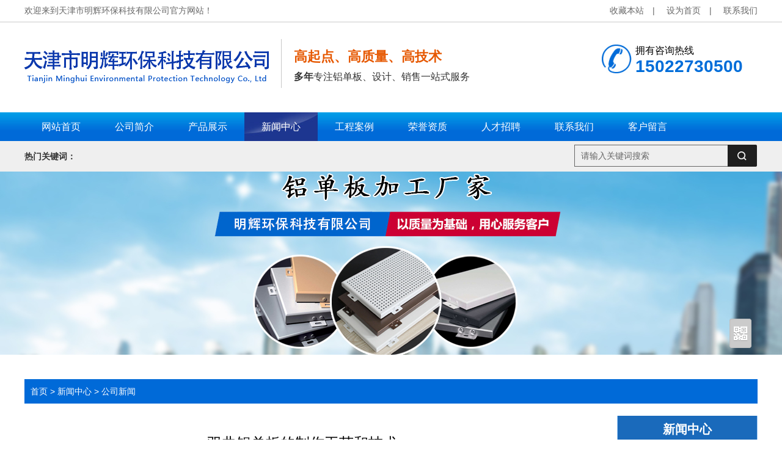

--- FILE ---
content_type: text/html
request_url: http://www.jslytj.com/html/news/zuixindongtai/691.html
body_size: 3623
content:
<!DOCTYPE html>
<html>
<head>
<meta charset="utf-8">
<title>双曲铝单板的制作工艺和技术 - 天津市明辉环保科技有限公司</title>
<link href="/home/Tpl/default/css/style.css" rel="stylesheet" type="text/css" />
<script type="text/javascript" src="/home/Tpl/default/JS/jbjs.js"></script>
<meta name="baidu-site-verification" content="code-69lCaIU3Kf" />
</head>
<body>
<div class="g_top f_fw">
    <div class="top_o">
        <div class="top_t">
            <p>
                <a href="#" onclick="window.external.addFavorite('http://www.jslytj.com','天津市明辉环保科技有限公司')">收藏本站</a>　| 　
                <a href="#" onclick="this.style.behavior='url(#default#homepage)';this.setHomePage('http://www.jslytj.com');">设为首页</a>　| 　
                <a href="http://www.jslytj.com/html/aboutus/contact/" target="_blank">联系我们</a>
            </p>
            欢迎来到天津市明辉环保科技有限公司官方网站！
        </div>
    </div>
    <div class="header">
        <div class="top_c clearfix">
                            <h1> <img src="/data/upload/logo/61a4805372842.png" width="400" height="80" alt="天津市明辉环保科技有限公司"/> </h1>
                        <h2>高起点、高质量、高技术</h2>
            <h3><b>多年</b>专注铝单板、设计、销售一站式服务</h3>
            <p>拥有咨询热线<span>15022730500</span></p>
        </div>
    </div>
</div>
<div class="g_nav f_fw">
                                                                                                                                                                                                                                                                                                        <div class="h_nav nav">
        <ul>
                        <li >
                <a href="http://www.jslytj.com/"  title="网站首页"><span>网站首页</span></a>
            </li>
                        <li >
                <a href="http://www.jslytj.com/html/aboutus/company/"  title="公司简介"><span>公司简介</span></a>
            </li>
                        <li >
                <a href="http://www.jslytj.com/html/product/"  title="产品展示"><span>产品展示</span></a>
            </li>
                        <li   class='cur'  >
                <a href="http://www.jslytj.com/html/news/"  title="新闻中心"><span>新闻中心</span></a>
            </li>
                        <li >
                <a href="http://www.jslytj.com/html/tupianzhongxin/gongchenganli/"  title="工程案例"><span>工程案例</span></a>
            </li>
                        <li >
                <a href="http://www.jslytj.com/html/tupianzhongxin/rongyuzizhi/"  title="荣誉资质"><span>荣誉资质</span></a>
            </li>
                        <li >
                <a href="http://www.jslytj.com/html/job/"  title="人才招聘"><span>人才招聘</span></a>
            </li>
                        <li >
                <a href="http://www.jslytj.com/html/aboutus/contact/"  title="联系我们"><span>联系我们</span></a>
            </li>
                        <li >
                <a href="http://www.jslytj.com/index.php?m=Feedback"  title="客户留言"><span>客户留言</span></a>
            </li>
                    </ul>
    </div>
</div>
<div class="g_ser f_fw">
    <div class="content">
        <div class="h_sea">
            <div class="s_inp fr">
                <form method="post" id="searchform" action="/index.php?m=Search">
                    <input class="inp01" type="text" name="skey" id="seachkeywords" value="" placeholder="">
                    <input type="hidden" name="num" value="12">
                    <input type="hidden" name="soutype" value="product">
                    <input type="hidden" name="do" value="yes">
                    <button type="submit" class="s_ss" id="searchsubmit" value="" name="wbysearch"></button>
                </form>
            </div>
            <div class="key fl">
                <b>热门关键词：</b>
                            </div>
        </div>
    </div>
</div>
<div class="banner">
    <div class="otherbanner" style="background:url(/data/upload/thumb/61a4bfef1a7b1.jpg) no-repeat center top"></div>
</div>
<div class="content">
    <div class="plc2">
        <a href="http://www.jslytj.com">首页</a> &gt; <a href="http://www.jslytj.com/html/news/">新闻中心</a> &gt; <a href="http://www.jslytj.com/html/news/zuixindongtai/">公司新闻</a>
    </div>
</div>
<div class="article-wrapper content clearfix">
    <div class="article-main fl">
        <div class="article-c">
            <h2>双曲铝单板的制作工艺和技术</h2>
            <div class="article-m">
                <a href="http://www.jslytj.com/html/news/zuixindongtai/" class="more fr">返回列表</a>发布人：<a href="javascript:;">admin&nbsp;&nbsp;</a> <i></i>发布时间：2024-04-17&nbsp;&nbsp;16:01:01
            </div>
                        <div class="body_css">
            <p>双曲铝单板是一种常用的建筑装饰材料，制作工艺和技术如下：</p><p>材料准备：首先要准备好所需的铝合金板材，一般选用厚度在1.5-3mm之间的铝合金板材，材质为铝合金3003、5052等。</p><p>设计制作：根据建筑结构和设计要求，设计出所需的双曲形状，并进行计算得出尺寸和形状参数。</p><p>开模制作：根据设计好的双曲形状，制作出相应的模具。模具一般为木模或者金属模具，可以根据需要进行加热处理以便于造型成型。</p><p>切割铝板：将准备好的铝合金板材按照设计要求进行切割， 各个部件的铝板。</p><p>成型：将铝板放入预制好的模具中，通过加热或者机械压力的方式进行成型，使其呈现出双曲形状。</p><p>表面处理：双曲铝单板表面可以进行喷涂、氧化、喷砂等处理，以增加其表面的美观度和耐久性。</p><p>安装固定： 将制作好的双曲铝单板安装在建筑结构上，通过螺栓、胶水等方式进行固定，完成整个制作过程。</p><p>通过以上的工艺和技术，可以制作出美观、坚固的双曲铝单板，用于建筑装饰和外观装修。</p><p><br/></p>
            </div>
        </div>
        <div class="article-turn">
            <ul>
                <li><span>上一篇：</span><a href="http://www.jslytj.com/html/news/zuixindongtai/692.html">如何选择适合的双曲铝单板</a></li>
                <li><span>下一篇：</span><a href="http://www.jslytj.com/html/news/zuixindongtai/690.html">双曲铝单板在建筑装饰中的应用</a></li>
            </ul>
        </div>
        <div class="article-recommend">
            <span>相关信息</span> 
            <ul class="clearfix">
                 
                <li><span>2025-03-19</span> <a href="http://www.jslytj.com/html/news/zuixindongtai/882.html"> 铝板的表面处理技术</a></li>
                 
                <li><span>2025-10-29</span> <a href="http://www.jslytj.com/html/news/zuixindongtai/1040.html">铝单板表面处理技术的详细介绍</a></li>
                 
                <li><span>2024-04-27</span> <a href="http://www.jslytj.com/html/news/industry/706.html">铝单板表面处理技术要求</a></li>
                 
                <li><span>2024-10-10</span> <a href="http://www.jslytj.com/html/news/industry/830.html">铝单板加工中的常见技术难点有哪些</a></li>
                 
                <li><span>2025-06-03</span> <a href="http://www.jslytj.com/html/news/industry/936.html">铝单板表面处理技术有哪些</a></li>
                 
                <li><span>2025-08-26</span> <a href="http://www.jslytj.com/html/news/industry/999.html">铝单板幕墙的安装技术</a></li>
                 
                <li><span>2025-10-27</span> <a href="http://www.jslytj.com/html/news/industry/1031.html">铝单板安装技术要点</a></li>
                 
                <li><span>2025-11-04</span> <a href="http://www.jslytj.com/html/news/industry/1050.html">铝单板行业的技术创新</a></li>
                 
                <li><span>2023-09-11</span> <a href="http://www.jslytj.com/html/news/jishuzhichi/650.html">铝单板的材质及表面处理技术</a></li>
                            </ul>
        </div>
    </div>
    <div class="leftr">
        <div class="leib">
            <dl>新闻中心</dl>
                        <dd class="leibh"><a href="http://www.jslytj.com/html/news/zuixindongtai/" class=" xwbg ">公司新闻</a></dd>
                        <dd class="leibh"><a href="http://www.jslytj.com/html/news/industry/" class="">行业新闻</a></dd>
                        <dd class="leibh"><a href="http://www.jslytj.com/html/news/jishuzhichi/" class="">技术支持</a></dd>
                        <dd class="leibh"><a href="http://www.jslytj.com/html/news/changjianwentijieda/" class="">常见问题解答</a></dd>
                    </div>
        <div class="tjxl clearfix">
    <p>精品推荐</p>
    <ul>
            </ul>
</div>
<div class="leftcontact mt10 mb10">
    <div class="leftlx_c">
        <dl>联系我们</dl>
        <span>拥有咨询热线:<b>15022730500</b></span>
        <ul>
            <li>天津市明辉环保科技有限公司</li>            <li>联系人：刘玉涛(总经理)</li>            <li>电话：022-59181476</li>            <li>手机：15022730500</li>                        <li>邮箱：959646777@qq.com </li>            <li>QQ：959646777<br/>网站网址：www.jslytj.com</li> 
            <li><em>公司地址：</em>天津市武清经济技术开发区开源道6号	</li>        </ul>
    </div>
</div>    </div>
</div>
<script type="text/javascript" src="/home/Tpl/default/JS/picmain.js"></script>
<div class="g_link f_fw">
    <div class="content">
        <div class="yqlj">
            <p> 友情链接<em>Link </em></p>
        </div>
        <div class="link_c">
                    </div>
    </div>
</div>
<div class="g_ft f_fw">
    <div class="content  f_cb clearfix">
        <div class="m_fnav ">
                        <a href="http://www.jslytj.com/" alt="网站首页">网站首页</a>
                        <a href="http://www.jslytj.com/html/aboutus/company/" alt="公司简介">公司简介</a>
                        <a href="http://www.jslytj.com/html/product/" alt="产品展示">产品展示</a>
                        <a href="http://www.jslytj.com/html/news/" alt="新闻中心">新闻中心</a>
                        <a href="http://www.jslytj.com/html/tupianzhongxin/gongchenganli/" alt="工程案例">工程案例</a>
                        <a href="http://www.jslytj.com/html/aboutus/contact/" alt="联系我们">联系我们</a>
                    </div>
        <div class="f_ftcon clearfix">
            <div class="butoomtel">
                <p>拥有咨询热线<br><span>15022730500</span></p>
            </div>
            <div class="code">
                <img src="/data/upload/thumb/61a4b6da5cfe3.png" alt="手机扫描二维码"/>
                <em>手机扫描二维码</em>
            </div>
            <p>
                联系人：刘玉涛(总经理)&nbsp;&nbsp;&nbsp;                电话：022-59181476&nbsp;&nbsp;&nbsp;                <br>手机：15022730500                <br>邮箱：959646777@qq.com &nbsp;&nbsp;&nbsp;                                <br>地址：天津市武清经济技术开发区开源道6号	                <br>版权所有： 天津市明辉环保科技有限公司 &nbsp;&nbsp;&nbsp;
                <script type="text/javascript" src="http://www.yunsou168.com/support/support.js"></script><br/><script>(function(){var bp = document.createElement('script');var curProtocol = window.location.protocol.split(':')[0];if (curProtocol === 'https') {bp.src = 'https://zz.bdstatic.com/linksubmit/push.js';}else {bp.src = 'http://push.zhanzhang.baidu.com/push.js';}var s = document.getElementsByTagName("script")[0];s.parentNode.insertBefore(bp, s);})();</script>                            </p>
        </div>
    </div>
</div>
<div class="heig" ></div>
<script type="text/javascript" src="/data/QQkefu/js.js"></script></body>
</html>


--- FILE ---
content_type: text/css
request_url: http://www.jslytj.com/home/Tpl/default/css/style.css
body_size: 9988
content:
@charset "utf-8";
html{color:#000;background:#FFF; }
body { color:#666;font:12px/1.231 arial,helvetica,clean,sans-serif,"宋体";} /*网站字体颜色*/
body,div,dl,dt,dd,ul,ol,li,h1,h2,h3,h4,h5,h6,pre,code,form,fieldset,legend,input,button,textarea,p,blockquote,th,td{margin:0;padding:0;font-family: "微软雅黑"；}
table{border-collapse:collapse;border-spacing:0;}
fieldset,img{border:0;}
address,caption,cite,code,dfn,em,strong,th,var,optgroup{font-style:inherit;font-weight:inherit;}
del,ins{text-decoration:none;}
li{list-style:none;}
caption,th{text-align:left;}
q:before,q:after{content:'';}
abbr,acronym{border:0;font-variant:normal;}
sup{vertical-align:baseline;}
sub{vertical-align:baseline;} 
input,button,textarea,select,optgroup,option{font-family:inherit;font-size:inherit;font-style:inherit;font-weight:inherit;}
input,button,textarea,select{*font-size:100%;}
input,select{vertical-align:middle;}
select,input,button,textarea,button{font:99% arial,helvetica,clean,sans-serif;}
table{font-size:inherit;font:100%; border-collapse:collapse;}
pre,code,kbd,samp,tt{font-family:monospace;*font-size:108%;line-height:100%;}
h1 { font-size:32px;}
h2 { font-size:26px;}
h3 { font-size:20px;}
h4 { font-size:14px;}
a { color:#666; text-decoration:none;font-size: 14px;}
a:focus{outline:0;} 
a:hover { text-decoration: none;}
.vam { vertical-align:middle;}
.clear{clear:both; height:0; line-height:0; font-size:0;}
p{ word-spacing:-1.5px;}
.tr { text-align:right;}
.tl { text-align:left;}
.center { text-align:center;}
.fl { float:left;}
.fr { float:right;}
.pa{ position:absolute;}
.pr{ position:relative}
.clearfix:after{visibility: hidden;display: block;font-size: 0;content: " ";clear: both;height: 0;}
.clearfix{display: inline-table;}
* html .clearfix{height: 1%;}
.clearfix{display: block;}
.heig{width: 200px;}
#gotoTop{display:none;position:fixed;top:85%;left:98%;cursor:pointer;margin-top:-50px;padding:9px 4px;width:20px;text-align:center;background: #007dff;color: aliceblue; border-radius: 5px 0 0 5px;} 
#gotoTop{_position:absolute;_top:expression(documentElement.scrollTop + documentElement.clientHeight * 3/4 + "px")} 
#gotoTop.hover{background:#5CB542;color:#fff;text-decoration:none;} 
.cart_header , .cart_content , .cart_footer { width:760px; margin:0 auto;}
.header , .content , .footer { width:1200px; margin:0 auto;  }
.left { width:230px; float:left; overflow:hidden;}
.right { width:900px; float:left; display:inline; margin-left:50px; overflow:hidden;}
.right2 { width:275px;  float:right; overflow:hidden;}
.right3 { width:201px; float:right; overflow:hidden; color:#666;}
.righttop { height:3px; font-size:0; overflow:hidden;}
.rightbot {  height:3px; font-size:0; overflow:hidden; margin-bottom:10px;}
.right_main { width:900px; padding-bottom:15px; overflow:hidden; }
.right2_main { width:273px; padding-bottom:15px; overflow:hidden;}
.h_nav li a:-webkit-any-link{ display:block;}
span{cursor: pointer;}
h2 a:hover{ text-decoration: none;}
input,textarea{ outline:none; }
textarea{ resize:none;}
em{ font-style: normal;}
.f_cb:after,.f_cbli li:after{display:block;clear:both;visibility:hidden;height:0;overflow:hidden;content:".";}.f_cb,.f_cbli li{zoom:1;}.f_ib{display:inline-block;*display:inline;*zoom:1;}.f_dn{display:none;}
.f_db{display:block;}.f_pr{position:relative;}.f_pa{position:absolute;}.f_fl{float:left;}.f_fr{float:right;}.f_prz{position:relative;zoom:1;}.f_oh{overflow:hidden;}.f_fw{font-family:"Microsoft YaHei",\5fae\8f6f\96c5\9ed1,arial,\5b8b\4f53;}
.f_fa{font-family:Arial, Helvetica, sans-serif;}.f_fst{ font-family: "宋体"; }.f_fwn{font-weight:normal;}.f_fwb{font-weight:bold;}.f_tal{text-align:left;}.f_tac{text-align:center;}.f_tar{text-align:right;}
.f_csp{cursor:pointer;}.top_o{background: #ffffff;border-bottom: 1px solid #e5e5e5;box-shadow: 0 1px 1px 0px #e5e5e5;}.g_top{ height: 184px;}.top_t{ height:35px; line-height:35px;color:#666666;width: 1200px;margin: 0 auto;font-size: 14px;}
.top_t p{ float:right;}
.top_t h3{ padding: 0 8px; color:#666666;}
.top_t .a_last{ padding-right:0;}
.top_c h1{ float:left;border-right: 1px solid #c7c7c7;margin-top: 28px;padding-right: 20px;margin-right: 20px;}
.top_c h1 img{display: block;}
.top_c h2{margin:42px 0 0 0;height: 30px;line-height: 30px;display: block;overflow: hidden;color: #e65801;float: left;width: 500px;font-size: 22px;}
.top_c h2 em{ display:block; color:#666666; font-weight:normal; font-size: 16px; padding-top: 7px;}
.top_c p{ float:right;padding: 0 0 0 55px; background:url(../images/img.png) no-repeat -1151px -328px; color:#000; font-size:16px;margin-top: -35px;}
.top_c p span{ display:block; font-size:28px; color:#006dd9; font-family:Arial, Helvetica, sans-serif;font-weight: bold;width: 200px;}
.top_c h3{color:#333;display:block;float: left;font-weight: normal;font-size: 16px;height: 35px; line-height: 35px;overflow: hidden;width: 450px;}
.g_nav{background:url(../images/img.png) 0 -1898px; height: 47px;overflow: hidden;}
.nav{ height:47px;line-height: 47px; width: 1200px;margin: 0 auto;}
.nav li{ float:left; font-size:16px; width: 120px;text-align: center;}
.nav li a{ display:inline-block; padding: 0 10px; color:#fffefe; line-height:47px;font-size: 16px;}
.nav li a:hover,.nav .cur a{background:url(../images/img.png) no-repeat 0 -1807px;  height: 47px;position: relative;z-index: 1;text-decoration: none;}
 .nav .li_last{background: none;}
.g_ser{ height:50px; line-height:50px;background:#efefef; }
.h_sea{ height:50px;overflow:hidden; color: #333; }
.h_sea b{font-weight: bold;}
.inp01{height:34px;line-height:34px; padding-left: 10px; width:240px;float:left;border: 1px solid;background: none;border-right: none;font-size: 14px;}
.s_ss {cursor: pointer;float:left;width:49px; height:36px; border:none;background: url(../images/img.png) no-repeat -1152px -259px;}
.key{font-size: 14px;}
.key a{color:#333;padding-right: 15px;}
.s_inp{ margin-top:6px;}
.g_ft{padding-bottom: 20px;background:#0e559c;}
.g_ft .m_fnav{background: #034384;  height:36px; line-height:36px; color:#fff; text-align:center;box-shadow: 0px 2px 1px 0px #052a50;overflow: hidden;border-radius: 2px; }
.g_ft .m_fnav a{ color:#fff; padding:0 18px;  font-size: 16px; font-weight: normal;display: inline-block;text-decoration: none;}
.g_ft .m_fnav .lasta{ border: none;}
.g_ft .f_ftcon{ color: #cbd2e2; padding: 36px 0 0 0px;  line-height: 26px; font-size: 12px;    }
.g_ft .f_ftcon a{ color:#fff;text-decoration: none;}
.g_ft .f_ftcon p{width: 400px;font-size: 14px;margin: 0 auto;display: block;}
.g_ft .code{top:36px; right: 60px;float: right;margin-right: 60px;}
.g_ft .code img{display: block;width:100px;height:100px;padding: 10px;}
.g_ft .code em{display: block;text-align: center; color: #cac2c2;font-size: 12px;line-height: 26px;}
.g_ft .line1{left:294px;top:52px;}
.g_ft .line2{left:732px;top:52px;}
.g_sb{height:740px;}
.g_sb dt{font-size: 24px;font-weight: bold;color: #006bd8;margin-bottom: 14px;}
.g_sb dt em{display: block;font-size: 12px;color: #cccccc;text-transform: uppercase;font-weight: normal; padding-top: 5px;}
.g_sb dd{font-size: 14px;color: #666666;line-height: 22px;}
.g_sb dd b{color: #006bd8;font-weight: normal;}
.g_sb dl{position: absolute;width: 226px;}
.g_sb .dl1{left:46px;top:278px; width: 210px;}
.g_sb .dl2{left:737px;top:278px;}
.g_sb .dl3{left:46px;top:574px;}
.g_sb .dl4{left:737px;top:574px;}
.g_hz{height: 442px;padding-top: 66px;}
.g_hz .m_lm h2{text-align: center;margin-bottom: 32px;width: 500px;margin: 0 auto; border: 2px solid #e6e6e6;height: 42px;padding-top: 26px;}
.g_hz .m_lm h2 a{color:#666666; font-size: 16px; text-decoration: none; font-weight: normal; }
.g_hz .m_lm h3{padding-left: 18px;height: 30px;line-height: 30px;margin-bottom: 20px;}
.g_hz .m_lm h3 a{font-size: 14px;color: #666666;font-weight: normal;}
.hzbg{background: #f3f3f0;height: 270px;padding-top: 20px;margin-top: 20px;box-shadow: -1px 3px 2px 0px #dddddd;}
.m_lm .m_kfc .u_ljt,.m_lm .m_kfc .u_rjt{ width:28px; height:40px;position: absolute; cursor:pointer;  display:block;}
.m_lm .m_kfc .u_ljt{top:200px;right:20px; }
.m_lm .m_kfc .u_rjt{top:240px;right:20px;  }
.m_lm .m_kfc .u_ljt a{ background: url(../images/img.png) no-repeat -1147px -432px; width:28px; height:40px; display:block;}
.m_lm .m_kfc .u_rjt a{ background: url(../images/img.png) no-repeat -1147px -512px; width:28px; height:40px; display:block;border-top: 1px solid #c7c7c7;}
.m_lm .m_kfc .u_ljt a:hover{background-position: -1175px -432px;}
.m_lm .m_kfc .u_rjt a:hover{ background-position: -1175px -512px;}
.m_lm .m_kfc .u_mid{overflow:hidden; padding-top: 20px; border-top: 1px solid #d7d7d7; margin-left: 64px;}
.m_lm .m_kfc .u_lst1 li{float:left; margin-right:14px; }
.m_lm .m_kfc .u_lst1 .lastli{ margin-right:0;}
.m_lm .m_kfc .u_lst1 li img{display: block;border: 1px solid #d2d2d2;}
.m_lm .m_kfc .u_lst1 span{ width:164px; display:block;  height:32px; line-height:32px; overflow:hidden; text-align:center; color:#333; cursor: pointer;font-size: 14px;}
.m_lm .m_kfc .u_lst1 a:hover{text-decoration: none;}
.lanmu{width: 400px;border: solid 1px #dadada; margin: 0 auto;display: block;text-align: center;height: 60px;}
.lanmu span{width: 380px;height: 40px;line-height: 40px;display: block;font-size: 16px;margin: 0 auto;overflow: hidden;text-decoration: none;}
.lanmu p{width: 220px;margin: 0 auto; display: block;text-align: center;height: 40px;line-height: 40px;font-size: 30px;background: #fff;margin-top: -24px;overflow: hidden;color: #0064ff;font-weight: bold;}
.ckgd{padding-left: 66px;padding-bottom: 10px;}
.ckgd a{display: block;width: 100px;font-size: 14px;height: 20px;line-height: 20px;overflow: hidden;float: right;margin-right: 50px;margin-bottom: 6px;}
.lanmu2{width: 400px;border: solid 1px #ddd;margin: 0 auto;display: block;text-align: center;height: 60px;}
.lanmu2 span{width: 380px;height: 40px;line-height: 40px;display: block;font-size: 16px;margin: 0 auto;overflow: hidden;text-decoration: none;color: #333;}
.lanmu2 p{width: 300px;margin: 0 auto; display: block;text-align: center;height: 40px;line-height: 40px;font-size: 30px;background: #f3f3f0;margin-top: -24px;overflow: hidden;color: #0064ff;font-weight: bold;}
.g_fw{background: #f3f3f0;padding-top: 90px;padding-top: 60px;padding-bottom: 60px;margin-bottom: 40px;}
.g_fw .m_sble{width: 242px;background: #fff;}
.incp{display: block;width: 242px;font-size: 32px;text-align: center;margin: 0 auto;height: 80px;line-height: 80px;background: #1a6abb;}
.incp a{text-decoration:none;color: #fff;font-size: 30px;}
.u_lst2{border: 2px solid #e4e4e4;}
.g_fw .u_lst2 li a{display: block;height: 60px;line-height: 60px;border-bottom: 1px solid #f2f2f2;text-align: center; color: #666666;font-size: 16px; overflow: hidden;text-decoration: none;}
.g_fw .u_lst2 .lastli a{border-bottom: none;}
.g_fw .u_lst2 li a:hover,.g_fw .u_lst2 .cur a{background:#2375c8;color: #fff;}
.g_cpfl{height: 920px;padding-top: 60px;}
.g_cpfl .m_fl{height: 346px;}
.g_cpfl .m_fl dl{background:url(Img/Index/flbg.jpg) no-repeat;height: 63px;line-height: 63px;overflow: hidden; margin-bottom: 18px;}
.g_cpfl .m_fl dt{float: left;width: 140px;text-align: center;}
.g_cpfl .m_fl dt a{color: #fff;font-size: 16px;}
.g_cpfl .m_fl dd{float: left;width: 720px; position: relative; padding-right: 100px;}
.g_cpfl .m_fl dd a{display: block;float: left; padding: 0 40px;color: #666666;font-size: 14px; height: 63px;line-height: 63px;overflow: hidden;}
.g_cpfl .m_fl dd span{top:12px;right:8px;display: block;position: absolute; line-height: 20px;}
.g_cpfl .m_fl dd span a{font-size: 12px;color: #fff; padding: 0;}
.cpzs_r{float: right;width: 940px;background: #fff;}
.cpzs_r ul{}
.cpzs_r li{float: left;display: block;margin: 12px;border: 2px solid #d4d4d4;}
.cpzs_r li:hover{border: 2px solid #2562a0;}
.cpzs_r a{display: block;width: 100%;text-align: center;background: #2562a0;color: #ffffff; font-size: 14px;}
.cpzs_r img{display: block;}
.cpzs_r em{display: block; font-size: 14px; line-height: 30px;height: 30px;overflow: hidden;width: 180px;margin: 0 auto;}
.g_hx{padding-top: 37px;}
.m_hx{background: #fff;margin-bottom: 20px;}
.m_hx dl{float: left;width: 250px;height: 244px;border: #848484 2px solid;margin-right: 20px;margin-left: 20px;margin-top: 70px;}
.m_hx dl:hover{border: #0058a5 2px solid;}
.m_hx .lastdl{margin-right: 0;}
.m_hx dd{display: block;overflow: hidden;height: 174px;}
.m_hx dt{margin: 0 auto;width: 120px;height: 56px;margin-bottom: 20px; position: relative;text-align: center;font-size: 14px;line-height: 25px;background: #fff;margin-top: -28px;}
.m_hx dd p{text-align: center;font-size: 14px;line-height: 25px;padding-left: 20px;margin-bottom: 10px; padding-right: 20px;}
.m_hx dt span{margin-left: 2px;width: 56px;height: 56px;display: block;margin: 0 auto;margin-top: -28px;}
.td1{background:url(../images/img.png) -1284px -24px no-repeat; }
.td2{background:url(../images/img.png) -1284px -97px no-repeat; }
.td3{background:url(../images/img.png) -1284px -174px no-repeat; }
.td4{background:url(../images/img.png) -1284px -240px no-repeat; }
.m_hx dl:hover .td1{background:url(../images/img.png) -1373px -24px no-repeat; }
.m_hx dl:hover .td2{background:url(../images/img.png) -1373px -97px no-repeat; }
.m_hx dl:hover .td3{background:url(../images/img.png) -1373px -174px no-repeat; }
.m_hx dl:hover .td4{background:url(../images/img.png) -1373px -240px no-repeat; }
.m_hx .bg{background:url(Img/Index/bg2.png) no-repeat;}
.yas_t{font-weight: bold;text-align: center;color: #333;font-size: 18px;display: block;margin-bottom: 20px;}
.yas_t em{display: block;text-transform: uppercase;color: #333;font-weight: normal;font-size: 12px;line-height: 25px; line-height: 25px;height: 25px; overflow: hidden;}
.m_hx dl:hover .yas_t em{color: #006bd8;}
.m_hx dl:hover .yas_t{color: #006bd8;}
.m_hx .bg dd h3,.m_hx .bg dd h3 em{color: #006bd8;}
.g_xban2{background: #132f5c;margin-top: 70px;}
.g_xban2 img{display: block;margin: 0 auto;}
.g_kf{padding-top: 80px; background: #f3f3f0;padding-bottom: 60px;}
.g_kf .u_dlst2{ width: 468px; float: left; margin-left: 60px;margin-right: 50px;height: 170px;margin-bottom: 30px;border: 2px solid #cccccc;border-radius: 100px;}
.u_dlst2:hover{border: 2px solid #0164ff;}
.g_kf .lastdl{ margin-right: 0;}
.g_kf .u_dlst2 dt{height: 156px; width: 156px;float: left;margin-right: 8px; margin-left: 10px; padding-top: 5px; margin-top: 3px;background: #f3f3f0;}
.g_kf .u_dlst2 dt img{ width: 156px; height: 156px; display: block;border-radius: 50%;}
.g_kf .u_dlst2 dd{float: left;width: 278px; padding-top: 20px;}
.g_kf .u_dlst2 em{line-height: 26px; overflow: hidden; font-weight: bold; margin-bottom: 8px; }
.g_kf .u_dlst2 em a{ font-size: 14px; color: #333333;line-height: 30px;}
.g_kf .u_dlst2 p{ font-size: 14px; color: #666666; height: 72px; line-height: 24px; overflow: hidden;}
.g_kf .u_dlst2 span{display: block;position: relative; margin-top: 5px; float: right;padding-right: 55px;}
.g_kf .u_dlst2 span a{color: #0064ff;font-size: 12px;font-weight: bold; display: block; margin-top: -4px;}
.g_kf .bg{background:url(../images/bg3.jpg) no-repeat;}
.contop{margin: 0 auto;margin-top:50px;width: 1200px;}
.g_ys{margin-bottom: 60px;}
.yslmbg{background:#016bd9;margin-bottom: 35px;}
.yslm{background:url(../images/img.png) no-repeat;width: 1200px;height:190px;margin: 0 auto; }
.yslm4{width: 740px;height: 40px;display: block; color: #fbfbfb; margin: 0 auto;padding-top: 35px;font-size: 40px;text-align: center;line-height: 40px;overflow: hidden;font-weight: bold;}
.yslm4 span{font-size: 30px;}
.yslm em{font-size: 26px;display: block;margin-left: 290px;margin-top: 20px;color: #b9b9b9;text-transform: uppercase;font-family: serif;width: 700px;height: 30px;line-height: 30px;overflow: hidden;}
.yslmx{font-size: 24px;color: #fff;height: 35px; margin-left: 290px; line-height: 35px;font-style: initial;overflow: hidden;width: 550px;}
.ysxl{font-size: 40px;width: 60px;height:60px;display: block;float: left;background: #0082d0;text-align: center;border-radius: 10px;line-height: 60px; color: #fff;margin-right: 25px;background-image: -moz-linear-gradient( 90deg, rgb(1,84,152) 0%, rgb(18,141,242) 100%);background-image: -webkit-linear-gradient( 90deg, rgb(1,84,152) 0%, rgb(18,141,242) 100%);background-image: -ms-linear-gradient( 90deg, rgb(1,84,152) 0%, rgb(18,141,242) 100%);}
.ysimgr{float: right;margin-right: 70px;}
.ysimgr img{display: block;}
.ysimgl{float: left;margin-right: 70px;}
.ysimgl img{display: block;}
.m_ysl{box-shadow: -5px 3px 1px 0px rgba(177, 177, 177, 0.44);padding-left: 70px;padding-top: 50px;}
.m_ysl p span{font-size: 30px;color: #006bd8;height: 32px; line-height: 32px; font-weight: bold;overflow: hidden; width: 450px;display: block;margin-top: 6px;}
.m_ysl em{display: block;font-size: 16px;color:#c8c8c8;line-height: 24px;height: 24px;  overflow: hidden;text-transform: uppercase;}
.m_ysl ul{width: 500px;display: block;margin: 0;padding:0;border: 0;margin-top: 20px; line-height: 40px;font-size: 16px; margin-left: 80px;}
.m_ysl ul li{list-style-type: disc;color: #333;}
.m_ysl ul li b{color:#006bd8;font-weight: normal;}
.m_ysr{box-shadow: 5px 3px 1px 0px rgba(177, 177, 177, 0.44);padding-left: 50px;padding-top: 50px;color: #333;padding-right: 14px;}
.m_ysr p span{font-size: 30px;color: #006bd8;height: 32px; line-height: 32px; font-weight: bold;overflow: hidden; width: 500px;display: block;margin-top: 6px;}
.m_ysr em{display: block;font-size: 16px;color:#c8c8c8;line-height: 24px;height: 24px;  overflow: hidden;text-transform: uppercase;}
.m_ysr ul{width: 500px;display: block;margin: 0;padding:0;border: 0;margin-top: 20px; line-height: 40px;font-size: 16px; margin-left: 80px; float: right;}
.m_ysr ul li{list-style-type: disc;}
.m_ysr ul li b{color:#006bd8;font-weight: normal;}
.g_ab{background: #f3f3f0;padding-bottom: 40px;padding-top: 60px;}
.gsjjbg{width: 860px;margin-top: 50px;border: 1px solid #ccc; padding: 14px;float: left;}
.gsjj{width: 1200px;margin: 0 auto;}
.gsjjb{float: right;}
.gsjjt{font-size: 20px;height: 30px;line-height: 30px;display: block;overflow: hidden;font-weight: bold;width: 480px;}
.gsjjt a{color: #333;}
.gsjjb p{width:480px;line-height: 25px;font-size: 14px;display: block;overflow: hidden;max-height: 200px;margin-top: 8px;}
.gsjjb span{display: block;width: 90px; height: 20px;line-height: 20px;background: #0d47a0;border-radius: 4px;text-align: center;font-size: 12px;float: right;}
.gsjjb span a{color: #fff;display: block;text-decoration: none;}
.ryzz{width: 300px;float: right;margin-top: 50px;}
.jz-r{width:284px; float: right;height:300px;}
.ry-con{border-top:none; text-align:center;padding:15px 0 0;}
.ry-con p a{width: 18px;height: 84px;}
.ry_confl{float: left;background:url(../images/img.png) no-repeat -1866px -162px;margin-top: 50px;}
.ry_confr{float: right;background:url(../images/img.png) no-repeat -1982px -164px;margin-top: -150px;margin-right: 10px;}
.ry-con ul{margin-left: 38px;border: 1px solid #808080;box-shadow: 0px 3px 3px 0px rgb(90, 90, 90);}
.ry-con li{margin: 0 auto;width: 200px;float: left;}
.ry-con li img{display:block;margin:0 auto;width: 200px;height: 180px;}
.ry-con li span{display:block;height:30px;text-align: center; line-height:30px;background: #e1e1e1;color: #333;}
.tit{zoom:1;}
.tit:after{content:"";display:block;height:0;clear:both;visibility:hidden;}
.banner{width:100%;}
.tit{height: 45px;line-height: 45px;padding: 0 12px 0 0;color: white;font-size: 20px;font-weight: bold;text-align: center;background: #e1e1e1;border-radius: 1px;}
.tit dd{font-size: 14px;}
.tit em{color:#fff;float: left;font-size:14px;padding-left:12px; font-weight:normal; text-transform: uppercase;}
.tit em a{color:#333;margin-right:8px;font-size:20px; font-weight:bold;}
.tit em{color:#333;margin-right:8px;font-size:20px; font-weight:bold;}
.tit b{display:block; float: right; font-size:14px; font-weight:normal;}
.tit b a{color:#666;}
.m_ab{position: relative; background: #313131;margin-top: -4px;}
.m_ab img{display: block;border: 3px solid #d5d5d5;}
.m_ly{width: 274px;border: 1px #828282 solid; padding: 12px;margin-top: 20px;border-radius: 5px;box-shadow: -5px 2px 17px 0px rgba(62, 62, 62, 0.2); }
.zxl{padding: 24px 0 0 0; height: 32px; line-height: 32px;text-align: left;font-weight: normal;}
.zxl b{color: #666666; font-size: 16px;}
.p_ak input{width:202px;height:28px;line-height:28px;background: #f4f4f4;border: 1px solid #c2c2c2; border-radius: 2px;padding-left: 10px;}
.p_ak textarea{width:204px;padding-left: 10px;height:70px;overflow:hidden;margin:3px 0;border:none;background: #eeeeee;border: 1px solid #c2c2c2; border-radius: 2px;font-size: 12px; color: #000; padding: 10px 0 0 10px; resize:none;}
.p_ak span{color:#ff0101;float:left;line-height:29px;margin-left:5px;font-weight:normal; font-size: 14px;}
.p_ak .test1 input{width:93px;border:none; height: 28px;background: #f4f4f4;border: 1px solid #c2c2c2; border-radius: 2px;}
.fresh{float: left;padding-top: 5px;}
.sx{height: 28px;line-height: 28px; color: #666666;display: block;float: left;padding-left: 10px;}
.p_ak .s_btn{width:212px;height:30px;overflow:hidden;margin:32px 0 0 48px;_display:inline;+display:inline;}
.p_ak .s_btn input{border:none;width:84px;height:30px;cursor:pointer; }
.p_ak .s_btn .s_m{background: #006bd8;padding: 0;border-radius: 2px; display: inline-block; width: 84px; height: 30px; margin-right: 10px;color: white;text-align: center;font-size: 14px;line-height: 30px;}
.p_ak .s_btn .t_i{background: #a2a2a2;padding: 0;border-radius: 2px; display: inline-block; width: 84px; height: 30px; margin-right: 10px;color: white;text-align: center;font-size: 14px;line-height: 30px;}
.g_news{height: 560px; padding-top: 60px;}
.g_news .h02{height: 46px;line-height: 46px;border-left: 1px solid #c4c4c4;margin-bottom: 40px;border-right: none;}
.g_news .h02 a{font-size: 16px;color: #666666; display: block;width: 33%;float: left; height:  46px;line-height: 46px; text-align: center;border: 1px solid #d1cfcf;border-left: none; font-weight: normal; text-decoration: none;}
.g_news .h02 span a{font-size: 12px;}
.g_news .lasta{border-right: none;}
.g_news .h02 a:hover,.g_news .h02 .cur{background: #006bd8;color: #fff;}
.g_news dt{float: left;width:230px;margin-right: 30px; }
.g_news dt img{display: block;width: 230px;height: 190px;border: 1px solid #9d9999;margin-top: 12px;}
.g_news dd span{height: 32px;line-height: 32px;overflow: hidden;}
.g_news dd span a{color: #333333;font-size: 16px;font-weight: bold;}
.g_news dd p{color: #333;font-size: 14px;line-height: 28px; height: 62px;overflow: hidden; margin-bottom: 16px;margin-top: 12px;display: block;}
.g_news dd p a{color: #006bd8;}
.g_news dd{float: left;width: 530px;margin-top:10px;}
.m_new{border-top: 1px solid;padding-top: 10px;display: block;}
.m_new .u_dlst1{width: 530px;height: 60px;background: #eeeeee;margin-bottom:8px;}
.m_new .u_dlst1 dt{width: 96px;float: left; background:#8a8a8a;}
.m_new .u_dlst1 dt{display: block;text-align: center;width: 96px;height:54px;padding-top: 6px; color: #fff;font-size: 24px;font-family: arial;text-decoration: none;}
.m_new .u_dlst1 dt em{display: block;text-transform: uppercase;font-size: 14px;}
.m_new .u_dlst1 dt:hover{background: #2961af;}
.m_new .u_dlst1:hover {background:#2676c8;}
.m_new .u_dlst1:hover dt{background: #2961af;}
.m_new .u_dlst1:hover dd a{color: #fff;}
.m_new .u_dlst1 dd{float: left; width:400px;line-height: 40px;overflow: hidden;font-size: 14px;color: #777777; }
.m_new .u_dlst1 dd a{color: #333;display: block;}
.newl{float: left;width: 839px;}
.newr{float: right;width: 300px;margin-top: -20px;}
.g_link{background:#0e559c;padding-top: 10px;}
.yqlj{border-bottom: 1px solid #c5c9ce;height: 36px;line-height: 36px; }
.yqlj p{color: #fff; font-size: 16px;font-weight: bold;  text-decoration: none;}
.yqlj em{margin-left: 8px; color: #fff; font-size: 12px; font-weight: normal; text-transform: uppercase; }
.g_link .more01 a{font-size: 14px; color: #fff; font-weight: normal; display: inline-block; padding-right: 20px; }
.link_c{line-height:26px; overflow:hidden; padding:1px 0 10px 0; text-align:left; color: #fff;}
.link_c a{ white-space:nowrap; padding:0 22px; height: 34px; line-height:34px; color:#fff;display: inline-block;font-size: 14px;text-decoration: none;}
#flashs{ position:relative; height:472px; overflow:hidden;}
#flashs .bgitem{  z-index:1;position:absolute; top:0;left:0;}
#flashs .btn{ position:absolute; z-index:7; bottom:25px; right:46%; margin-right:-450px; padding:5px 6px;z-index:101}
#flashs .btn span{ color:#D6815C;  background:#fff; border:1px solid #D6815C; cursor: pointer;display: inline-block;margin-left: 5px;padding:2px 6px;}
#flashs .btn span.cur{ background:#D6815C; color:#fff;}
.b15 { border:0; cursor: pointer; overflow:hidden; }
.b15 { background-position:-79px -650px; width:60px; height:24px; line-height:24px; color:#fff; font-size:14px; font-weight:bold; }
.banner{position:relative;overflow:hidden;}
.slides{position:relative;z-index:1;}
.slides li{height:450px;}
.slides img{display: block;margin: 0 auto;}
.flex-control-nav{position:absolute;bottom:10px;z-index:2;width:100%;text-align:center;}
.flex-control-nav li{display:inline-block;width:50px;height:3px;margin:0 5px;*display:inline;zoom:1;}
.flex-control-nav a{display:inline-block;width:50px;height:3px;overflow:hidden;background:#fff;cursor:pointer;font-size: 0;}
.flex-control-nav .flex-active{background:#ff8400;}
.flex-direction-nav{position:absolute;z-index:3;width:100%;top:45%;}
.flex-direction-nav li a{display:block;width:50px;height:38px;overflow:hidden;cursor:pointer;position:absolute;filter:alpha(opacity=80); -moz-opacity:0.8; -khtml-opacity: 0.8; opacity: 0.8;}
.flex-direction-nav li a.flex-prev{left:40px;background:url(../images/img.png) -1962px -756px no-repeat;}
.flex-direction-nav li a.flex-next{right:40px;background:url(../images/img.png) -1964px -982px no-repeat;}
.flex-direction-nav li a:hover{filter:alpha(opacity=60); -moz-opacity:0.6; -khtml-opacity: 0.6; opacity: 0.6;}
.pro_main dl.nones{margin-bottom:0;border-bottom:0;}
.riti1_con dl.nones{margin-bottom:0;border-bottom:0;}
ul.t05_ul li { line-height:30px; color:#666;  white-space:nowrap; padding:0 5px 0 25px; overflow:hidden; background:url(Img/li_s.gif) no-repeat; _float:left;}
ul.t05_ul li span { font-size:11px; }
ul.t05_ul li a { width:142px; height:40px; display:block; overflow:hidden;}
.t05_ul_more { border:1px solid #E61217; background:#FFE7E8; line-height:20px; height:20px; _height:17px; _padding-top:3px;}
.t05_ul_more img { margin:0 5px;}
.t05_ul_more a { color:#E61217;}
.t05_ul_more a:hover { text-decoration:none; color:#E61217;}
.check { color:#E61217;}
.t05_con .tc .text { border:solid 1px #ccc; height:20px; line-height:20px;}
.clr { float:right; color:#fff; font-weight:normal; font-size:12px;}
.pro_main { background-color:#FFF; border:solid 1px #FFF; border-top:none; border-bottom: 1px solid #cacaca; margin-bottom: 25px; zoom:1; padding:3px 5px 10px; overflow:hidden;}
.right .RandomNews{background-color:#FFF; padding-top:0;clear:both;}
.RandomNews {margin-top:10px; width:978px;margin-bottom:30px;}
.t05 {padding:0 10px; color:#fff;height:32px; line-height:32px; color:#333;} /*左边标题块*/
.t05 a{ color:#333;}
.t05 img { padding:6px 0 0 0; float:right;}
.t05_con { border:solid 1px #FFF; border-top:0; padding:3px 7px; zoom:1;} 
.rightl{ width:745px; float:left; display:inline; overflow:hidden;}
.pro_curmbs { margin-bottom:15px; padding:0 5px;border-bottom: 2px solid #006AD8;height:24px;font-size: 14px;}
.pro_curmbs span { color:#006AD8;font-weight:bold;}
.pro_curmbs a { color:#333;}
.pro_curmbs a:hover { color:#006AD8;}
.pro_curmbs .a_b { color:#006AD8; font-weight:bold;}
.proarray { background:#EBEBFF; border:0 solid #ccc; border-width:1px; padding:3px 5px 0 5px; overflow:hidden; height:23px; margin:0 auto 10px; }
.proarray .span_1 { float:right;}
.proarray img { vertical-align:middle; margin:0 5px;} 
dl.pd_list_dl{overflow:hidden; float:left;border: 1px solid;margin: 10px;}
dl.pd_list_dl dt,dl.pd_list_dl dt a{ line-height:0; font-size:0;}
dl.pd_list_dl dt img{border:1px solid #e0e0e0; display: block;}
dl.pd_list_dl dt a:hover img{border:1px solid #68a7e8; }
dl.pd_list_dl dd{height:30px; line-height:30px; text-align:center; overflow:hidden; background:#999;}
dl.pd_list_dl dd a {color:#fff;font-size: 14px;width: 200px; display: block;overflow: hidden;margin: 0 auto;}
.diysr{border-bottom: 1px solid #006AD8;color: #fff;height: 38px;line-height: 38px;}
.diysr span{ background: #1a6abb none repeat scroll 0 0;border-bottom: 2px solid #1a6abb;display: block;height: 37px;text-indent: 29px;width: 159px;font-size: 16px;}
.diysr a{color:#006AD8;font-weight:bold;}
.news_random{border-top:none;padding-top:8px; padding: 10px 0; overflow:hidden; width:970px;}
.news_random li{ height:36px;line-height:36px; padding:0 20px 0 20px;  width:430px; float:left;overflow:hidden; border-bottom: 1px dotted #ccc;}
.news_random li a{ background:url(../images/img.png) no-repeat -1993px -88px; padding-left:12px;font-size: 14px;}
.n_tit a.cur{ color:#006AD8; font-weight:bold;}
.leftr{ float:right; width:230px; overflow:hidden;display:inline;margin-left:15px;}
.rightl{ width:78%; float:left; display:inline; overflow:hidden;}
.font_hotline{font-size:22px;font-weight:bold; color:#006AD8;}
.propar div.pd_short{ line-height:24px;font-family:宋体;font-size:13px;}
.n_menu_bj{ width:230px; overflow:hidden;}
.n_menu{ width:222px;padding: 2px;overflow:hidden;border: 2px solid #c1c1c1;}
.n_menu ul{margin: 0 auto;}
.n_menu ul li{ border-bottom:1px dashed #949494; line-height:40px;height:40px;overflow:hidden;}
.menu ul li a{ color:#333; background:url(../images/n_menu_ico1.jpg) no-repeat left center; padding-left:15px;font-size: 14px;}
.menu ul li.nones {border-bottom:none;}
.n_menu h3.cur a {text-decoration:underline;}
.n_menu ul li.cur a{ text-decoration:underline;color:#006AD8; }
.contentl{margin: 0 auto;width: 1200px;margin-top: 45px;}
.leftcontact {-moz-border-bottom-colors: none;-moz-border-left-colors: none;-moz-border-right-colors: none;-moz-border-top-colors: none;
border-color: #cccccc;border-image: none;border-style: solid;border-width: 2px 2px;margin: 10px 0;overflow: hidden;}
.leftlx_c {overflow: hidden; padding: 2px;}
.leftlx_c dl {color: #000;font-size: 18px;margin:12px 0 13px;text-align: center;font-weight: bold;}
.leftlx_c span {background:url(../images/img.png) no-repeat -1972px -468px;color: #666;display: block;font-size: 14px;margin: 0 0 15px 10px;padding-left: 35px;}
.leftlx_c span b {color: #000;display: block;font-size: 16px;}
.leftlx_c ul {margin: 0 0 0 15px;overflow: hidden;}
.leftlx_c li {color: #333;font-size: 14px;margin-bottom: 13px;}
.leftlx_c li em {display: block;font-size: 12px;font-weight: bold; margin-bottom: 5px;}
.leftcontact p {position: absolute;margin-top: 16px;margin-left: 1px;}
.on1{background:#1a6abb;display: block;padding: 8px; margin: 0 auto;text-align: center;}
.on1 strong{height: 40px;overflow: hidden;line-height: 40px;color: #fff;font-size: 22px;font-weight: bold;display: block;}
.subNavBox{margin:0 auto;}
.subNav{height: 36px;line-height: 36px;border-bottom:solid 1px #e5e3da;cursor:pointer;font-weight:bold;font-size:14px;color:#ffffff;padding-left:10px;background:#888;background-position:95% 50%}
.subNav:hover{color:#f00;background: #1a6abb;}
.subNav span{border-bottom:solid 1px #e5e3da;cursor:pointer;font-weight:bold;font-size:14px;color:#999;margin-right: 10px;line-height:28px;padding-left:10px;border: 0;background:url(../images/img.png) -1993px -616px no-repeat;}
.subNav span:hover{color:#277fc2;}
.currentDd{color:#ffffff;}
.currentDt{background:#1a6abb;height: 36px; line-height: 36px;}
.currentDt span{background:url(../images/img.png) -1990px -656px no-repeat;border: 0;margin-right: 10px;}
.yjcolor{color: #fff;}
.navContent{display: none;border-bottom:solid 1px #e5e3da;}
.navContent li a{display:block;text-align: left;font-size:14px;color:#333;margin-left: 24px;}
.navContent li a:hover{color: #c72020;background-color: #ededed;padding-left: 24px;margin-left:0;}
.ejys{background-color: #ededed;}
.navContent li .ejysa{color: #c72020;}
.tjxl{margin-top: 20px;margin-bottom: 20px;border: 2px solid #c1c1c1;}
.tjxl p{display: block;overflow: hidden;height: 36px;line-height: 36px;font-size: 20px;font-weight: bold;color: #555;text-align: center;background: #cecece;margin: 0 auto;}
.tjxl li{margin: 0 auto;margin-bottom: 7px;margin-top: 10px;}
.tjxl img{width: 100%;display: block;overflow: hidden;}
.tjxl li span{display:block;margin: 0 auto;margin-top: 12px;width: 190px;font-size: 14px;color: #333;height: 25px;line-height: 25px;overflow: hidden;text-align: center;}
.leib{background-color:#FFF;border:1px solid #a1ccf8;border-top:none;padding-bottom:10px; }
.leib .ul{ text-align: center;width:183px;background:#006AD8; font:14px "Microsoft Yahei"; font-weight:bold;line-height:30px; height:30px;overflow:hidden;margin: 0 auto;margin-top: 5px;color:#fff;padding-left:18px;font:20px "Microsoft Yahei"; font-weight:bold; height:50px;line-height:50px; background:#006AD8; overflow:hidden;text-align: center;}
.leib .tit a{ color:#fff;}
.leib .tit a:hover{color:#fff; }
.leib .nr {  padding:0 5px 10px 3px; background-color:#FFF; border:0 solid #dce1f6;}
.leib .nobor { border:1px solid #CCC; padding:0 5px 10px 5px; background-color:#FFF; border-bottom:0;}
.leib dl{height: 45px;line-height: 45px;color: white;font-size: 20px;font-weight: bold;text-align: center;background: #1a6abb;}
.leib dd{background: #717171;font-size: 14px;height: 30px;line-height: 30px;text-align: center;margin: 0 auto;margin-top: 5px;margin-left: 2px;margin-right: 2px;}
.leib dd a{color: #fff;display: block;}
.leib dd:hover {background: #1a6abb;}
.xwbg{background:#1a6abb;}
.Pages{width:90%; float:left;padding: 23px 13px 15px 10px;}
.Page{ text-align:center;}
.Page a{display:inline-block;width:65px;background:#ffffff;height:48px; vertical-align:middle; line-height:48px; font-size:14px; border:1px solid #e5e5e5; margin-left:-1px; float:left;text-decoration:none; color:#333; outline:none;}
.Page a:hover{ background:#025fbd; color:#FFF;background-repeat:no-repeat; }
.Page span{display:inline-block;min-width:45px; padding:0 10px;background:#ffffff;height:48px; vertical-align:middle;color: #333;line-height:48px; font-size:14px; border:1px solid #e5e5e5; margin-left:-1px;float:left;}
.Page span.current{ background:#025fbd;color:#FFF}
.plc { background-color:#FFF; height:30px; line-height:30px;font-size: 14px;border-left:1px solid #FFF; border-right:1px solid #FFF;border-bottom:2px solid #006AD8;  padding:0 10px; position:relative; color:#666; overflow:hidden;} /*面包屑导航,文字色彩可自行修改,现在为灰色*/
.plc span {line-height:24px;}
.plc span a{color: #333;}
.plc img { margin-top:2px; vertical-align:middle;}
.plc_tit { font-weight:bold; line-height:50px;}
.plc_tit:hover { text-decoration:none;}
.plc2 { background:#006AD8; line-height:40px; text-indent:10px; color:#fff; margin-bottom:10px;margin-top: 40px; font-size: 14px; }
.plc2 a { color:#fff;}
.plc2 a:hover { color:#fff;}
.news_con { width:900px; margin:0 auto; padding-top:7px;} 
dl.news_dl {border-bottom: 1px dotted #999;color: #333;font-size: 14px;line-height: 22px;padding: 0 5px;width:880px;height:104px;margin-top:5px;}
dl.news_dl a {color: #000;}
dl.news_dl dt { height: 24px; line-height: 24px; margin-bottom: 3px; margin-top: 10px; overflow: hidden;width: 720px;}
dl.news_dl .dt_1 { color: #006AD8; font-size: 14px; font-weight: bold; height: 20px; padding-left: 10px;}
dl.news_dl .dt_1:hover {color: #006AD8;}
dl.news_dl .dt_2 { float: right; font-family: "宋体"; font-size: 12px; padding: 0 10px 0 8px;}
dl.news_dl .dt_3 {  font-size: 12px;}
dl.news_dl .dt_3 a {color: #006AD8;text-decoration: underline;}
dl.news_dl dd {font-size: 14px;line-height: 25px;height: 90px;margin-bottom: 10px; overflow: hidden;padding-left: 18px;}
dl.news_dl dd p{margin-top:5px;}
dl.news_dl dd span{margin-top:10px;display:block;}
dl.news_dl dd span a.dt_1 { font-family: "宋体"; }
dl.news_dl dt { float: left; height:80px;margin-bottom: 3px; width:80px;background:#999;}
dl.news_dl .dt_1 { overflow: hidden; color: #006AD8; display: block; font-size: 14px;font-weight: bold; height: 30px;line-height: 30px;padding-left: 10px;text-decoration: none;}
dl.news_dl .dt_2 {color: #fff;display: block; font-family: Verdana;font-size: 14px; padding-left: 12px; padding-top: 18px; width: 50px;}
dl.news_dl .dt_3 { color: #fff; display: block;font: 18px/18px "Verdana";padding-left: 13px;}
dl.news_dl .dt_3 a { color: #006AD8; text-decoration: underline;}
.article-c{margin-top:30px;padding-left: 20px;}
.article-c h2{ padding: 0 0 15px 0; text-align:center; font-size:24px; font-weight:normal; color:#000000;}
.article-c h2 a{color:#000000;}
.article-m{ height:31px; line-height:31px; font-size:14px; font-weight:normal; color:#969696; border-bottom:1px dashed #999999;text-align: center;}
.article-m i{ padding:0 10px;}
.article-m .more{color: #004286;}
.article-m a{ color:#969696;}
.article-c p{  line-height:30px; font-size:14px; margin:20px 0; text-indent: 2em; color:#333;}
.article-c p a{  font-weight:bold; color:#c00;}
.article-c img{max-width: 85%;display: block;margin: 0 auto;}
.article-l{border-top:1px dashed #999999;margin-bottom: 40px;}
.article-turn{ padding: 0 0 20px 0;}
.article-turn li{ display:block; line-height:30px; font-size:14px;}
.article-turn li span{ color:#333;}
.article-recommend{background:#f7f7f7;border:1px solid #d6d6d6;padding-bottom: 15px;display: block;}
.article-recommend h3{ font-size:20px; font-weight:normal; color:#333333;}
.article-recommend h3 a{ color:#333333;}
.article-recommend ul{ padding:10px 0;padding: 2px 10px 0; }
.article-recommend ul li{ line-height:35px; font-size:14px; border-bottom:1px dashed #d0d0d0;width: 47%;display: block;overflow: hidden;height: 35px;float: left;margin-left: 12px;margin-right: 10px;}
.article-recommend ul .li-last{ border:none;}
.article-recommend ul li span{ float:right;font-size: 14px;font-weight: normal;background: none;}
.article-recommend ul li a{ padding: 0 0 0 24px; background:url(../images/img.png) no-repeat -1985px 2px;}
.article-recommend ul li span a{ background:none;}
.article-recommend p{ line-height:28px; font-size:14px;}
.article-wrapper{ padding: 10px 0 65px; overflow:hidden; zomm:1;}
.article-recommend span{font-size: 16px;font-weight: bold;background: #dadada;display: block; line-height: 35px;color: #666666;padding-left: 15px;}
.article-txt{ margin-bottom:25px; padding: 15px 0 8px; border-bottom:4px solid #cecece;}
.article-txt p{ height:30px;font-size:14px; line-height: 30px;}
.article-txt p a{overflow:hidden; white-space:nowrap;text-overflow: ellipsis;width:224px;display:inline-block;}
.article-txt p span{width:20px; height:16px; margin:7px 12px 0 0; text-align:center; line-height:16px; color:#ffffff; background:#b2b2b2; float:left;}
.article-txt .pp span{ background:#fa7821;    display: block;line-height: 16px;width: 20px;height: 16px;margin-top: 7px;}
.article-main {width:890px;float:left;}
.zxbt { height:39px; padding: 0 0 0 28px; font-size:20px; font-weight:normal; line-height:39px; background:#F7931C;}
.zxbt a{ padding: 0 26px 0 0; color:#ffffff;}
.lxwmf{font-size:16px; font-weight:normal; color:#333333; }
.lxwmf img{width: 100%;height: 100px;display: block;margin-bottom: 10px;}
.lxwmf span{ display:block; padding:5px 0 0 0; font-family:Arial, Helvetica, sans-serif; color:#000000; font-size:22px;margin-left: 14px;}
.lxwmf em{display: block;margin-left: 20px;margin-top: -84px;}
.zy_xgxx{width:99%;height:auto;padding:10px 0px; margin:0 auto;border:#ccc solid 1px;overflow:hidden;} 
.zy_xgxx span{ display:block;width:95%;height:30px;padding-left:12px;line-height:30px;overflow:hidden;} 
.zy_xgxx ul{ display:block;width:99%;height:auto;overflow:hidden;} 
.zy_xgxx ul li{display:block;width:43%;height:25px;padding-left:3%;padding-right:1%;float:left;background:none; border-bottom:none;overflow:hidden;} 
.zy_xgxx ul li a{color:#565656;font-size:12px; line-height:25px;} 
.zy_xgxx ul li a:hover{text-decoration:none;} 
.otherbanner {width: 100%;height: 300px;}
.wbytable td{ padding:8px;font-size: 14px;padding-left: 1px;} 
.wbytable td span{ color: #666;font-size: 14px;width: 42px;display: block;} 
.wbytable td span em{color: #f00;padding-left: 4px;} 
.wbytable .wbytext{ outline:none; padding:5px; height:22px; width:320px; border:1px solid #e3e3e3;}    
.wbytable .wbyarea{ padding:5px; outline:none; width:450px; border:1px solid #e3e3e3; height:125px;}   
.wbytable .msgbut{height:32px; line-height:32px; cursor:pointer; color:#fff;background: #006bd8;width: 176px;padding-left: 0;border: none;}             
.wbytable .wbytextyz{ outline:none; padding:5px; height:22px; width:100px; border:1px solid #bbbbbb;float:left;} 
.wbytable .wyzm{ padding-top:6px; display:block; width:48px; height:22px; float:left; padding-left:8px;} 
.wbytable .wbytext1{ outline:none; padding:5px; height:22px; border:1px solid #bbbbbb;}    
.wbytable .wbyarea1{ padding:5px; outline:none;border:1px solid #bbbbbb; height:74px;} 
#yincang{display: none;margin:0;padding: 0;border: 0;}
.about1{margin: 0 auto;}
.about2{width: 500px;margin: 0 auto;}
.news_con1 { width:820px; margin:0 auto; padding-top:15px;}
.news_con1 dl {font-size:14px; color:#666; padding:0 5px; line-height:22px; border-bottom:1px dashed #CCCCCC;}
.news_con1 dl a{ color:#000; }
.news_con1 dl dt { margin-bottom:3px; margin-top:5px; line-height:40px; height:40px; overflow:hidden;}
.news_con1 dl dt a{ height:20px; background:url(../images/img.png) -503px -1128px no-repeat;  padding-left:10px;  font-size:14px; color:#007eca; font-weight:bold; }
.news_con1 dl dt a:hover {background:url(../images/img.png) -503px -1171px no-repeat;color:#D40426; }
.news_con1 dl span { font-size:12px; float:right; padding:0 10px 0 8px;  font-family:"宋体"; }
.news_con1 dl .dt_3 { font-size:12px;}
.news_con1 dl .dt_3 a { color:#FF0000; text-decoration:underline;} 
.news_con1 dl dd { font-size:14px;line-height: 21px;padding-left:10px; height:45px; overflow:hidden; margin-bottom:10px;}
#cntrBody p,.proinfo p,.age_li_about p{margin:0; font-size:14px;}
#cntrBody table p,.proinfo table p,.age_li_about table p{margin:0 0; font-size:14px;}
#cntrBody{font-size:14px;}
#cntrBody img{max-width: 800px;display: block;margin: 0 auto;margin-bottom: 12px;}
#cntrBody h3{width: 90%;text-align: center;margin: 0 auto;}
.xwnymmain{width: 75%;margin: 0 auto;padding-left: 20px;padding-top: 20px;line-height: 30px;margin-bottom: 30px;}
.news_con2 dl {font-size:14px; color:#666; padding:0 5px; line-height:22px; border-bottom:1px dashed #CCCCCC;}
.news_con2 dl a{ color:#000; }
.news_con2 dl dt { margin-bottom:3px; margin-top:5px; line-height:40px; height:40px; width:870px; overflow:hidden;}
.news_con2 dl a { height:20px; padding-left:10px;  font-size:14px; color:#333; font-weight:bold; }
.news_con2 dl a:hover {color:#01005E; }
.news_con2 dl span { font-size:12px; float:right; padding:0 10px 0 8px;  font-family:"宋体"; }
.news_con2 dl dd { font-size:12px; padding-left:10px; height:45px; overflow:hidden; margin-bottom:10px;}
.gduo{ width: 80%;height:30px; line-height:30px; background:#f7f7f7; overflow:hidden; margin: 0 auto; padding:0 10px;font-size: 14px; margin-top: 20px;}
.gduo span{ float:right; width:320px; overflow:hidden; height:30px; display:block;}
.gduo a{font-weight:bold;padding-left: 20px;}
.butoomtel{width: 300px;margin-left: 50px;margin-top: 10px;display: block;float: left;}
.butoomtel p{font-size: 18px;}
.butoomtel span{font-size: 24px;}


--- FILE ---
content_type: application/javascript
request_url: http://www.jslytj.com/home/Tpl/default/JS/picmain.js
body_size: 180
content:
$(document).ready(function(){ 
  if($("#imgs").width() > 890){ 
    $("#imgs").attr("width", 890); 
  } 
  if($('.body_css').find('img')){ 
    $('.body_css').find('img').each(function(index, element){ 
      if($(this).width() > 890){ 
        $(this).attr("width", 890); 
      } 
    }); 
  } 
}); 


--- FILE ---
content_type: application/javascript
request_url: http://www.jslytj.com/home/Tpl/default/JS/jbjs.js
body_size: 55787
content:
/*! jQuery v1.7.2 jquery.com | jquery.org/license */
(function (a, b) {
    function cy(a) {
        return f.isWindow(a) ? a : a.nodeType === 9 ? a.defaultView || a.parentWindow : !1;
    }
    function cu(a) {
        if (!cj[a]) {
            var b = c.body, d = f("<" + a + ">").appendTo(b), e = d.css("display");
            d.remove();
            if (e === "none" || e === "") {
                ck || (ck = c.createElement("iframe"), ck.frameBorder = ck.width = ck.height = 0),
                b.appendChild(ck);
                if (!cl || !ck.createElement) cl = (ck.contentWindow || ck.contentDocument).document,
                cl.write((f.support.boxModel ? "<!doctype html>" : "") + "<html><body>"), cl.close();
                d = cl.createElement(a), cl.body.appendChild(d), e = f.css(d, "display"), b.removeChild(ck);
            }
            cj[a] = e;
        }
        return cj[a];
    }
    function ct(a, b) {
        var c = {};
        f.each(cp.concat.apply([], cp.slice(0, b)), function () {
            c[this] = a;
        });
        return c;
    }
    function cs() {
        cq = b;
    }
    function cr() {
        setTimeout(cs, 0);
        return cq = f.now();
    }
    function ci() {
        try {
            return new a.ActiveXObject("Microsoft.XMLHTTP");
        } catch (b) { }
    }
    function ch() {
        try {
            return new a.XMLHttpRequest();
        } catch (b) { }
    }
    function cb(a, c) {
        a.dataFilter && (c = a.dataFilter(c, a.dataType));
        var d = a.dataTypes, e = {}, g, h, i = d.length, j, k = d[0], l, m, n, o, p;
        for (g = 1; g < i; g++) {
            if (g === 1) for (h in a.converters) typeof h == "string" && (e[h.toLowerCase()] = a.converters[h]);
            l = k, k = d[g];
            if (k === "*") k = l; else if (l !== "*" && l !== k) {
                m = l + " " + k, n = e[m] || e["* " + k];
                if (!n) {
                    p = b;
                    for (o in e) {
                        j = o.split(" ");
                        if (j[0] === l || j[0] === "*") {
                            p = e[j[1] + " " + k];
                            if (p) {
                                o = e[o], o === !0 ? n = p : p === !0 && (n = o);
                                break;
                            }
                        }
                    }
                }
                !n && !p && f.error("No conversion from " + m.replace(" ", " to ")), n !== !0 && (c = n ? n(c) : p(o(c)));
            }
        }
        return c;
    }
    function ca(a, c, d) {
        var e = a.contents, f = a.dataTypes, g = a.responseFields, h, i, j, k;
        for (i in g) i in d && (c[g[i]] = d[i]);
        while (f[0] === "*") f.shift(), h === b && (h = a.mimeType || c.getResponseHeader("content-type"));
        if (h) for (i in e) if (e[i] && e[i].test(h)) {
            f.unshift(i);
            break;
        }
        if (f[0] in d) j = f[0]; else {
            for (i in d) {
                if (!f[0] || a.converters[i + " " + f[0]]) {
                    j = i;
                    break;
                }
                k || (k = i);
            }
            j = j || k;
        }
        if (j) {
            j !== f[0] && f.unshift(j);
            return d[j];
        }
    }
    function b_(a, b, c, d) {
        if (f.isArray(b)) f.each(b, function (b, e) {
            c || bD.test(a) ? d(a, e) : b_(a + "[" + (typeof e == "object" ? b : "") + "]", e, c, d);
        }); else if (!c && f.type(b) === "object") for (var e in b) b_(a + "[" + e + "]", b[e], c, d); else d(a, b);
    }
    function b$(a, c) {
        var d, e, g = f.ajaxSettings.flatOptions || {};
        for (d in c) c[d] !== b && ((g[d] ? a : e || (e = {}))[d] = c[d]);
        e && f.extend(!0, a, e);
    }
    function bZ(a, c, d, e, f, g) {
        f = f || c.dataTypes[0], g = g || {}, g[f] = !0;
        var h = a[f], i = 0, j = h ? h.length : 0, k = a === bS, l;
        for (; i < j && (k || !l); i++) l = h[i](c, d, e), typeof l == "string" && (!k || g[l] ? l = b : (c.dataTypes.unshift(l),
        l = bZ(a, c, d, e, l, g)));
        (k || !l) && !g["*"] && (l = bZ(a, c, d, e, "*", g));
        return l;
    }
    function bY(a) {
        return function (b, c) {
            typeof b != "string" && (c = b, b = "*");
            if (f.isFunction(c)) {
                var d = b.toLowerCase().split(bO), e = 0, g = d.length, h, i, j;
                for (; e < g; e++) h = d[e], j = /^\+/.test(h), j && (h = h.substr(1) || "*"), i = a[h] = a[h] || [],
                i[j ? "unshift" : "push"](c);
            }
        };
    }
    function bB(a, b, c) {
        var d = b === "width" ? a.offsetWidth : a.offsetHeight, e = b === "width" ? 1 : 0, g = 4;
        if (d > 0) {
            if (c !== "border") for (; e < g; e += 2) c || (d -= parseFloat(f.css(a, "padding" + bx[e])) || 0),
            c === "margin" ? d += parseFloat(f.css(a, c + bx[e])) || 0 : d -= parseFloat(f.css(a, "border" + bx[e] + "Width")) || 0;
            return d + "px";
        }
        d = by(a, b);
        if (d < 0 || d == null) d = a.style[b];
        if (bt.test(d)) return d;
        d = parseFloat(d) || 0;
        if (c) for (; e < g; e += 2) d += parseFloat(f.css(a, "padding" + bx[e])) || 0, c !== "padding" && (d += parseFloat(f.css(a, "border" + bx[e] + "Width")) || 0),
        c === "margin" && (d += parseFloat(f.css(a, c + bx[e])) || 0);
        return d + "px";
    }
    function bo(a) {
        var b = c.createElement("div");
        bh.appendChild(b), b.innerHTML = a.outerHTML;
        return b.firstChild;
    }
    function bn(a) {
        var b = (a.nodeName || "").toLowerCase();
        b === "input" ? bm(a) : b !== "script" && typeof a.getElementsByTagName != "undefined" && f.grep(a.getElementsByTagName("input"), bm);
    }
    function bm(a) {
        if (a.type === "checkbox" || a.type === "radio") a.defaultChecked = a.checked;
    }
    function bl(a) {
        return typeof a.getElementsByTagName != "undefined" ? a.getElementsByTagName("*") : typeof a.querySelectorAll != "undefined" ? a.querySelectorAll("*") : [];
    }
    function bk(a, b) {
        var c;
        b.nodeType === 1 && (b.clearAttributes && b.clearAttributes(), b.mergeAttributes && b.mergeAttributes(a),
        c = b.nodeName.toLowerCase(), c === "object" ? b.outerHTML = a.outerHTML : c !== "input" || a.type !== "checkbox" && a.type !== "radio" ? c === "option" ? b.selected = a.defaultSelected : c === "input" || c === "textarea" ? b.defaultValue = a.defaultValue : c === "script" && b.text !== a.text && (b.text = a.text) : (a.checked && (b.defaultChecked = b.checked = a.checked),
        b.value !== a.value && (b.value = a.value)), b.removeAttribute(f.expando), b.removeAttribute("_submit_attached"),
        b.removeAttribute("_change_attached"));
    }
    function bj(a, b) {
        if (b.nodeType === 1 && !!f.hasData(a)) {
            var c, d, e, g = f._data(a), h = f._data(b, g), i = g.events;
            if (i) {
                delete h.handle, h.events = {};
                for (c in i) for (d = 0, e = i[c].length; d < e; d++) f.event.add(b, c, i[c][d]);
            }
            h.data && (h.data = f.extend({}, h.data));
        }
    }
    function bi(a, b) {
        return f.nodeName(a, "table") ? a.getElementsByTagName("tbody")[0] || a.appendChild(a.ownerDocument.createElement("tbody")) : a;
    }
    function U(a) {
        var b = V.split("|"), c = a.createDocumentFragment();
        if (c.createElement) while (b.length) c.createElement(b.pop());
        return c;
    }
    function T(a, b, c) {
        b = b || 0;
        if (f.isFunction(b)) return f.grep(a, function (a, d) {
            var e = !!b.call(a, d, a);
            return e === c;
        });
        if (b.nodeType) return f.grep(a, function (a, d) {
            return a === b === c;
        });
        if (typeof b == "string") {
            var d = f.grep(a, function (a) {
                return a.nodeType === 1;
            });
            if (O.test(b)) return f.filter(b, d, !c);
            b = f.filter(b, d);
        }
        return f.grep(a, function (a, d) {
            return f.inArray(a, b) >= 0 === c;
        });
    }
    function S(a) {
        return !a || !a.parentNode || a.parentNode.nodeType === 11;
    }
    function K() {
        return !0;
    }
    function J() {
        return !1;
    }
    function n(a, b, c) {
        var d = b + "defer", e = b + "queue", g = b + "mark", h = f._data(a, d);
        h && (c === "queue" || !f._data(a, e)) && (c === "mark" || !f._data(a, g)) && setTimeout(function () {
            !f._data(a, e) && !f._data(a, g) && (f.removeData(a, d, !0), h.fire());
        }, 0);
    }
    function m(a) {
        for (var b in a) {
            if (b === "data" && f.isEmptyObject(a[b])) continue;
            if (b !== "toJSON") return !1;
        }
        return !0;
    }
    function l(a, c, d) {
        if (d === b && a.nodeType === 1) {
            var e = "data-" + c.replace(k, "-$1").toLowerCase();
            d = a.getAttribute(e);
            if (typeof d == "string") {
                try {
                    d = d === "true" ? !0 : d === "false" ? !1 : d === "null" ? null : f.isNumeric(d) ? +d : j.test(d) ? f.parseJSON(d) : d;
                } catch (g) { }
                f.data(a, c, d);
            } else d = b;
        }
        return d;
    }
    function h(a) {
        var b = g[a] = {}, c, d;
        a = a.split(/\s+/);
        for (c = 0, d = a.length; c < d; c++) b[a[c]] = !0;
        return b;
    }
    var c = a.document, d = a.navigator, e = a.location, f = function () {
        function J() {
            if (!e.isReady) {
                try {
                    c.documentElement.doScroll("left");
                } catch (a) {
                    setTimeout(J, 1);
                    return;
                }
                e.ready();
            }
        }
        var e = function (a, b) {
            return new e.fn.init(a, b, h);
        }, f = a.jQuery, g = a.$, h, i = /^(?:[^#<]*(<[\w\W]+>)[^>]*$|#([\w\-]*)$)/, j = /\S/, k = /^\s+/, l = /\s+$/, m = /^<(\w+)\s*\/?>(?:<\/\1>)?$/, n = /^[\],:{}\s]*$/, o = /\\(?:["\\\/bfnrt]|u[0-9a-fA-F]{4})/g, p = /"[^"\\\n\r]*"|true|false|null|-?\d+(?:\.\d*)?(?:[eE][+\-]?\d+)?/g, q = /(?:^|:|,)(?:\s*\[)+/g, r = /(webkit)[ \/]([\w.]+)/, s = /(opera)(?:.*version)?[ \/]([\w.]+)/, t = /(msie) ([\w.]+)/, u = /(mozilla)(?:.*? rv:([\w.]+))?/, v = /-([a-z]|[0-9])/gi, w = /^-ms-/, x = function (a, b) {
            return (b + "").toUpperCase();
        }, y = d.userAgent, z, A, B, C = Object.prototype.toString, D = Object.prototype.hasOwnProperty, E = Array.prototype.push, F = Array.prototype.slice, G = String.prototype.trim, H = Array.prototype.indexOf, I = {};
        e.fn = e.prototype = {
            constructor: e,
            init: function (a, d, f) {
                var g, h, j, k;
                if (!a) return this;
                if (a.nodeType) {
                    this.context = this[0] = a, this.length = 1;
                    return this;
                }
                if (a === "body" && !d && c.body) {
                    this.context = c, this[0] = c.body, this.selector = a, this.length = 1;
                    return this;
                }
                if (typeof a == "string") {
                    a.charAt(0) !== "<" || a.charAt(a.length - 1) !== ">" || a.length < 3 ? g = i.exec(a) : g = [null, a, null];
                    if (g && (g[1] || !d)) {
                        if (g[1]) {
                            d = d instanceof e ? d[0] : d, k = d ? d.ownerDocument || d : c, j = m.exec(a), j ? e.isPlainObject(d) ? (a = [c.createElement(j[1])],
                            e.fn.attr.call(a, d, !0)) : a = [k.createElement(j[1])] : (j = e.buildFragment([g[1]], [k]),
                            a = (j.cacheable ? e.clone(j.fragment) : j.fragment).childNodes);
                            return e.merge(this, a);
                        }
                        h = c.getElementById(g[2]);
                        if (h && h.parentNode) {
                            if (h.id !== g[2]) return f.find(a);
                            this.length = 1, this[0] = h;
                        }
                        this.context = c, this.selector = a;
                        return this;
                    }
                    return !d || d.jquery ? (d || f).find(a) : this.constructor(d).find(a);
                }
                if (e.isFunction(a)) return f.ready(a);
                a.selector !== b && (this.selector = a.selector, this.context = a.context);
                return e.makeArray(a, this);
            },
            selector: "",
            jquery: "1.7.2",
            length: 0,
            size: function () {
                return this.length;
            },
            toArray: function () {
                return F.call(this, 0);
            },
            get: function (a) {
                return a == null ? this.toArray() : a < 0 ? this[this.length + a] : this[a];
            },
            pushStack: function (a, b, c) {
                var d = this.constructor();
                e.isArray(a) ? E.apply(d, a) : e.merge(d, a), d.prevObject = this, d.context = this.context,
                b === "find" ? d.selector = this.selector + (this.selector ? " " : "") + c : b && (d.selector = this.selector + "." + b + "(" + c + ")");
                return d;
            },
            each: function (a, b) {
                return e.each(this, a, b);
            },
            ready: function (a) {
                e.bindReady(), A.add(a);
                return this;
            },
            eq: function (a) {
                a = +a;
                return a === -1 ? this.slice(a) : this.slice(a, a + 1);
            },
            first: function () {
                return this.eq(0);
            },
            last: function () {
                return this.eq(-1);
            },
            slice: function () {
                return this.pushStack(F.apply(this, arguments), "slice", F.call(arguments).join(","));
            },
            map: function (a) {
                return this.pushStack(e.map(this, function (b, c) {
                    return a.call(b, c, b);
                }));
            },
            end: function () {
                return this.prevObject || this.constructor(null);
            },
            push: E,
            sort: [].sort,
            splice: [].splice
        }, e.fn.init.prototype = e.fn, e.extend = e.fn.extend = function () {
            var a, c, d, f, g, h, i = arguments[0] || {}, j = 1, k = arguments.length, l = !1;
            typeof i == "boolean" && (l = i, i = arguments[1] || {}, j = 2), typeof i != "object" && !e.isFunction(i) && (i = {}),
            k === j && (i = this, --j);
            for (; j < k; j++) if ((a = arguments[j]) != null) for (c in a) {
                d = i[c], f = a[c];
                if (i === f) continue;
                l && f && (e.isPlainObject(f) || (g = e.isArray(f))) ? (g ? (g = !1, h = d && e.isArray(d) ? d : []) : h = d && e.isPlainObject(d) ? d : {},
                i[c] = e.extend(l, h, f)) : f !== b && (i[c] = f);
            }
            return i;
        }, e.extend({
            noConflict: function (b) {
                a.$ === e && (a.$ = g), b && a.jQuery === e && (a.jQuery = f);
                return e;
            },
            isReady: !1,
            readyWait: 1,
            holdReady: function (a) {
                a ? e.readyWait++ : e.ready(!0);
            },
            ready: function (a) {
                if (a === !0 && ! --e.readyWait || a !== !0 && !e.isReady) {
                    if (!c.body) return setTimeout(e.ready, 1);
                    e.isReady = !0;
                    if (a !== !0 && --e.readyWait > 0) return;
                    A.fireWith(c, [e]), e.fn.trigger && e(c).trigger("ready").off("ready");
                }
            },
            bindReady: function () {
                if (!A) {
                    A = e.Callbacks("once memory");
                    if (c.readyState === "complete") return setTimeout(e.ready, 1);
                    if (c.addEventListener) c.addEventListener("DOMContentLoaded", B, !1), a.addEventListener("load", e.ready, !1); else if (c.attachEvent) {
                        c.attachEvent("onreadystatechange", B), a.attachEvent("onload", e.ready);
                        var b = !1;
                        try {
                            b = a.frameElement == null;
                        } catch (d) { }
                        c.documentElement.doScroll && b && J();
                    }
                }
            },
            isFunction: function (a) {
                return e.type(a) === "function";
            },
            isArray: Array.isArray || function (a) {
                return e.type(a) === "array";
            },
            isWindow: function (a) {
                return a != null && a == a.window;
            },
            isNumeric: function (a) {
                return !isNaN(parseFloat(a)) && isFinite(a);
            },
            type: function (a) {
                return a == null ? String(a) : I[C.call(a)] || "object";
            },
            isPlainObject: function (a) {
                if (!a || e.type(a) !== "object" || a.nodeType || e.isWindow(a)) return !1;
                try {
                    if (a.constructor && !D.call(a, "constructor") && !D.call(a.constructor.prototype, "isPrototypeOf")) return !1;
                } catch (c) {
                    return !1;
                }
                var d;
                for (d in a);
                return d === b || D.call(a, d);
            },
            isEmptyObject: function (a) {
                for (var b in a) return !1;
                return !0;
            },
            error: function (a) {
                throw new Error(a);
            },
            parseJSON: function (b) {
                if (typeof b != "string" || !b) return null;
                b = e.trim(b);
                if (a.JSON && a.JSON.parse) return a.JSON.parse(b);
                if (n.test(b.replace(o, "@").replace(p, "]").replace(q, ""))) return new Function("return " + b)();
                e.error("Invalid JSON: " + b);
            },
            parseXML: function (c) {
                if (typeof c != "string" || !c) return null;
                var d, f;
                try {
                    a.DOMParser ? (f = new DOMParser(), d = f.parseFromString(c, "text/xml")) : (d = new ActiveXObject("Microsoft.XMLDOM"),
                    d.async = "false", d.loadXML(c));
                } catch (g) {
                    d = b;
                }
                (!d || !d.documentElement || d.getElementsByTagName("parsererror").length) && e.error("Invalid XML: " + c);
                return d;
            },
            noop: function () { },
            globalEval: function (b) {
                b && j.test(b) && (a.execScript || function (b) {
                    a.eval.call(a, b);
                })(b);
            },
            camelCase: function (a) {
                return a.replace(w, "ms-").replace(v, x);
            },
            nodeName: function (a, b) {
                return a.nodeName && a.nodeName.toUpperCase() === b.toUpperCase();
            },
            each: function (a, c, d) {
                var f, g = 0, h = a.length, i = h === b || e.isFunction(a);
                if (d) {
                    if (i) {
                        for (f in a) if (c.apply(a[f], d) === !1) break;
                    } else for (; g < h; ) if (c.apply(a[g++], d) === !1) break;
                } else if (i) {
                    for (f in a) if (c.call(a[f], f, a[f]) === !1) break;
                } else for (; g < h; ) if (c.call(a[g], g, a[g++]) === !1) break;
                return a;
            },
            trim: G ? function (a) {
                return a == null ? "" : G.call(a);
            } : function (a) {
                return a == null ? "" : (a + "").replace(k, "").replace(l, "");
            },
            makeArray: function (a, b) {
                var c = b || [];
                if (a != null) {
                    var d = e.type(a);
                    a.length == null || d === "string" || d === "function" || d === "regexp" || e.isWindow(a) ? E.call(c, a) : e.merge(c, a);
                }
                return c;
            },
            inArray: function (a, b, c) {
                var d;
                if (b) {
                    if (H) return H.call(b, a, c);
                    d = b.length, c = c ? c < 0 ? Math.max(0, d + c) : c : 0;
                    for (; c < d; c++) if (c in b && b[c] === a) return c;
                }
                return -1;
            },
            merge: function (a, c) {
                var d = a.length, e = 0;
                if (typeof c.length == "number") for (var f = c.length; e < f; e++) a[d++] = c[e]; else while (c[e] !== b) a[d++] = c[e++];
                a.length = d;
                return a;
            },
            grep: function (a, b, c) {
                var d = [], e;
                c = !!c;
                for (var f = 0, g = a.length; f < g; f++) e = !!b(a[f], f), c !== e && d.push(a[f]);
                return d;
            },
            map: function (a, c, d) {
                var f, g, h = [], i = 0, j = a.length, k = a instanceof e || j !== b && typeof j == "number" && (j > 0 && a[0] && a[j - 1] || j === 0 || e.isArray(a));
                if (k) for (; i < j; i++) f = c(a[i], i, d), f != null && (h[h.length] = f); else for (g in a) f = c(a[g], g, d),
                f != null && (h[h.length] = f);
                return h.concat.apply([], h);
            },
            guid: 1,
            proxy: function (a, c) {
                if (typeof c == "string") {
                    var d = a[c];
                    c = a, a = d;
                }
                if (!e.isFunction(a)) return b;
                var f = F.call(arguments, 2), g = function () {
                    return a.apply(c, f.concat(F.call(arguments)));
                };
                g.guid = a.guid = a.guid || g.guid || e.guid++;
                return g;
            },
            access: function (a, c, d, f, g, h, i) {
                var j, k = d == null, l = 0, m = a.length;
                if (d && typeof d == "object") {
                    for (l in d) e.access(a, c, l, d[l], 1, h, f);
                    g = 1;
                } else if (f !== b) {
                    j = i === b && e.isFunction(f), k && (j ? (j = c, c = function (a, b, c) {
                        return j.call(e(a), c);
                    }) : (c.call(a, f), c = null));
                    if (c) for (; l < m; l++) c(a[l], d, j ? f.call(a[l], l, c(a[l], d)) : f, i);
                    g = 1;
                }
                return g ? a : k ? c.call(a) : m ? c(a[0], d) : h;
            },
            now: function () {
                return new Date().getTime();
            },
            uaMatch: function (a) {
                a = a.toLowerCase();
                var b = r.exec(a) || s.exec(a) || t.exec(a) || a.indexOf("compatible") < 0 && u.exec(a) || [];
                return {
                    browser: b[1] || "",
                    version: b[2] || "0"
                };
            },
            sub: function () {
                function a(b, c) {
                    return new a.fn.init(b, c);
                }
                e.extend(!0, a, this), a.superclass = this, a.fn = a.prototype = this(), a.fn.constructor = a,
                a.sub = this.sub, a.fn.init = function (d, f) {
                    f && f instanceof e && !(f instanceof a) && (f = a(f));
                    return e.fn.init.call(this, d, f, b);
                }, a.fn.init.prototype = a.fn;
                var b = a(c);
                return a;
            },
            browser: {}
        }), e.each("Boolean Number String Function Array Date RegExp Object".split(" "), function (a, b) {
            I["[object " + b + "]"] = b.toLowerCase();
        }), z = e.uaMatch(y), z.browser && (e.browser[z.browser] = !0, e.browser.version = z.version),
        e.browser.webkit && (e.browser.safari = !0), j.test(" ") && (k = /^[\s\xA0]+/, l = /[\s\xA0]+$/),
        h = e(c), c.addEventListener ? B = function () {
            c.removeEventListener("DOMContentLoaded", B, !1), e.ready();
        } : c.attachEvent && (B = function () {
            c.readyState === "complete" && (c.detachEvent("onreadystatechange", B), e.ready());
        });
        return e;
    } (), g = {};
    f.Callbacks = function (a) {
        a = a ? g[a] || h(a) : {};
        var c = [], d = [], e, i, j, k, l, m, n = function (b) {
            var d, e, g, h, i;
            for (d = 0, e = b.length; d < e; d++) g = b[d], h = f.type(g), h === "array" ? n(g) : h === "function" && (!a.unique || !p.has(g)) && c.push(g);
        }, o = function (b, f) {
            f = f || [], e = !a.memory || [b, f], i = !0, j = !0, m = k || 0, k = 0, l = c.length;
            for (; c && m < l; m++) if (c[m].apply(b, f) === !1 && a.stopOnFalse) {
                e = !0;
                break;
            }
            j = !1, c && (a.once ? e === !0 ? p.disable() : c = [] : d && d.length && (e = d.shift(),
            p.fireWith(e[0], e[1])));
        }, p = {
            add: function () {
                if (c) {
                    var a = c.length;
                    n(arguments), j ? l = c.length : e && e !== !0 && (k = a, o(e[0], e[1]));
                }
                return this;
            },
            remove: function () {
                if (c) {
                    var b = arguments, d = 0, e = b.length;
                    for (; d < e; d++) for (var f = 0; f < c.length; f++) if (b[d] === c[f]) {
                        j && f <= l && (l--, f <= m && m--), c.splice(f--, 1);
                        if (a.unique) break;
                    }
                }
                return this;
            },
            has: function (a) {
                if (c) {
                    var b = 0, d = c.length;
                    for (; b < d; b++) if (a === c[b]) return !0;
                }
                return !1;
            },
            empty: function () {
                c = [];
                return this;
            },
            disable: function () {
                c = d = e = b;
                return this;
            },
            disabled: function () {
                return !c;
            },
            lock: function () {
                d = b, (!e || e === !0) && p.disable();
                return this;
            },
            locked: function () {
                return !d;
            },
            fireWith: function (b, c) {
                d && (j ? a.once || d.push([b, c]) : (!a.once || !e) && o(b, c));
                return this;
            },
            fire: function () {
                p.fireWith(this, arguments);
                return this;
            },
            fired: function () {
                return !!i;
            }
        };
        return p;
    };
    var i = [].slice;
    f.extend({
        Deferred: function (a) {
            var b = f.Callbacks("once memory"), c = f.Callbacks("once memory"), d = f.Callbacks("memory"), e = "pending", g = {
                resolve: b,
                reject: c,
                notify: d
            }, h = {
                done: b.add,
                fail: c.add,
                progress: d.add,
                state: function () {
                    return e;
                },
                isResolved: b.fired,
                isRejected: c.fired,
                then: function (a, b, c) {
                    i.done(a).fail(b).progress(c);
                    return this;
                },
                always: function () {
                    i.done.apply(i, arguments).fail.apply(i, arguments);
                    return this;
                },
                pipe: function (a, b, c) {
                    return f.Deferred(function (d) {
                        f.each({
                            done: [a, "resolve"],
                            fail: [b, "reject"],
                            progress: [c, "notify"]
                        }, function (a, b) {
                            var c = b[0], e = b[1], g;
                            f.isFunction(c) ? i[a](function () {
                                g = c.apply(this, arguments), g && f.isFunction(g.promise) ? g.promise().then(d.resolve, d.reject, d.notify) : d[e + "With"](this === i ? d : this, [g]);
                            }) : i[a](d[e]);
                        });
                    }).promise();
                },
                promise: function (a) {
                    if (a == null) a = h; else for (var b in h) a[b] = h[b];
                    return a;
                }
            }, i = h.promise({}), j;
            for (j in g) i[j] = g[j].fire, i[j + "With"] = g[j].fireWith;
            i.done(function () {
                e = "resolved";
            }, c.disable, d.lock).fail(function () {
                e = "rejected";
            }, b.disable, d.lock), a && a.call(i, i);
            return i;
        },
        when: function (a) {
            function m(a) {
                return function (b) {
                    e[a] = arguments.length > 1 ? i.call(arguments, 0) : b, j.notifyWith(k, e);
                };
            }
            function l(a) {
                return function (c) {
                    b[a] = arguments.length > 1 ? i.call(arguments, 0) : c, --g || j.resolveWith(j, b);
                };
            }
            var b = i.call(arguments, 0), c = 0, d = b.length, e = Array(d), g = d, h = d, j = d <= 1 && a && f.isFunction(a.promise) ? a : f.Deferred(), k = j.promise();
            if (d > 1) {
                for (; c < d; c++) b[c] && b[c].promise && f.isFunction(b[c].promise) ? b[c].promise().then(l(c), j.reject, m(c)) : --g;
                g || j.resolveWith(j, b);
            } else j !== a && j.resolveWith(j, d ? [a] : []);
            return k;
        }
    }), f.support = function () {
        var b, d, e, g, h, i, j, k, l, m, n, o, p = c.createElement("div"), q = c.documentElement;
        p.setAttribute("className", "t"), p.innerHTML = "   <link/><table></table><a href='/a' style='top:1px;float:left;opacity:.55;'>a</a><input type='checkbox'/>",
        d = p.getElementsByTagName("*"), e = p.getElementsByTagName("a")[0];
        if (!d || !d.length || !e) return {};
        g = c.createElement("select"), h = g.appendChild(c.createElement("option")), i = p.getElementsByTagName("input")[0],
        b = {
            leadingWhitespace: p.firstChild.nodeType === 3,
            tbody: !p.getElementsByTagName("tbody").length,
            htmlSerialize: !!p.getElementsByTagName("link").length,
            style: /top/.test(e.getAttribute("style")),
            hrefNormalized: e.getAttribute("href") === "/a",
            opacity: /^0.55/.test(e.style.opacity),
            cssFloat: !!e.style.cssFloat,
            checkOn: i.value === "on",
            optSelected: h.selected,
            getSetAttribute: p.className !== "t",
            enctype: !!c.createElement("form").enctype,
            html5Clone: c.createElement("nav").cloneNode(!0).outerHTML !== "<:nav></:nav>",
            submitBubbles: !0,
            changeBubbles: !0,
            focusinBubbles: !1,
            deleteExpando: !0,
            noCloneEvent: !0,
            inlineBlockNeedsLayout: !1,
            shrinkWrapBlocks: !1,
            reliableMarginRight: !0,
            pixelMargin: !0
        }, f.boxModel = b.boxModel = c.compatMode === "CSS1Compat", i.checked = !0, b.noCloneChecked = i.cloneNode(!0).checked,
        g.disabled = !0, b.optDisabled = !h.disabled;
        try {
            delete p.test;
        } catch (r) {
            b.deleteExpando = !1;
        }
        !p.addEventListener && p.attachEvent && p.fireEvent && (p.attachEvent("onclick", function () {
            b.noCloneEvent = !1;
        }), p.cloneNode(!0).fireEvent("onclick")), i = c.createElement("input"), i.value = "t",
        i.setAttribute("type", "radio"), b.radioValue = i.value === "t", i.setAttribute("checked", "checked"),
        i.setAttribute("name", "t"), p.appendChild(i), j = c.createDocumentFragment(), j.appendChild(p.lastChild),
        b.checkClone = j.cloneNode(!0).cloneNode(!0).lastChild.checked, b.appendChecked = i.checked,
        j.removeChild(i), j.appendChild(p);
        if (p.attachEvent) for (n in {
            submit: 1,
            change: 1,
            focusin: 1
        }) m = "on" + n, o = m in p, o || (p.setAttribute(m, "return;"), o = typeof p[m] == "function"),
        b[n + "Bubbles"] = o;
        j.removeChild(p), j = g = h = p = i = null, f(function () {
            var d, e, g, h, i, j, l, m, n, q, r, s, t, u = c.getElementsByTagName("body")[0];
            !u || (m = 1, t = "padding:0;margin:0;border:", r = "position:absolute;top:0;left:0;width:1px;height:1px;",
            s = t + "0;visibility:hidden;", n = "style='" + r + t + "5px solid #000;", q = "<div " + n + "display:block;'><div style='" + t + "0;display:block;overflow:hidden;'></div></div>" + "<table " + n + "' cellpadding='0' cellspacing='0'>" + "<tr><td></td></tr></table>",
            d = c.createElement("div"), d.style.cssText = s + "width:0;height:0;position:static;top:0;margin-top:" + m + "px",
            u.insertBefore(d, u.firstChild), p = c.createElement("div"), d.appendChild(p), p.innerHTML = "<table><tr><td style='" + t + "0;display:none'></td><td>t</td></tr></table>",
            k = p.getElementsByTagName("td"), o = k[0].offsetHeight === 0, k[0].style.display = "",
            k[1].style.display = "none", b.reliableHiddenOffsets = o && k[0].offsetHeight === 0,
            a.getComputedStyle && (p.innerHTML = "", l = c.createElement("div"), l.style.width = "0",
            l.style.marginRight = "0", p.style.width = "2px", p.appendChild(l), b.reliableMarginRight = (parseInt((a.getComputedStyle(l, null) || {
                marginRight: 0
            }).marginRight, 10) || 0) === 0), typeof p.style.zoom != "undefined" && (p.innerHTML = "",
            p.style.width = p.style.padding = "1px", p.style.border = 0, p.style.overflow = "hidden",
            p.style.display = "inline", p.style.zoom = 1, b.inlineBlockNeedsLayout = p.offsetWidth === 3,
            p.style.display = "block", p.style.overflow = "visible", p.innerHTML = "<div style='width:5px;'></div>",
            b.shrinkWrapBlocks = p.offsetWidth !== 3), p.style.cssText = r + s, p.innerHTML = q,
            e = p.firstChild, g = e.firstChild, i = e.nextSibling.firstChild.firstChild, j = {
                doesNotAddBorder: g.offsetTop !== 5,
                doesAddBorderForTableAndCells: i.offsetTop === 5
            }, g.style.position = "fixed", g.style.top = "20px", j.fixedPosition = g.offsetTop === 20 || g.offsetTop === 15,
            g.style.position = g.style.top = "", e.style.overflow = "hidden", e.style.position = "relative",
            j.subtractsBorderForOverflowNotVisible = g.offsetTop === -5, j.doesNotIncludeMarginInBodyOffset = u.offsetTop !== m,
            a.getComputedStyle && (p.style.marginTop = "1%", b.pixelMargin = (a.getComputedStyle(p, null) || {
                marginTop: 0
            }).marginTop !== "1%"), typeof d.style.zoom != "undefined" && (d.style.zoom = 1),
            u.removeChild(d), l = p = d = null, f.extend(b, j));
        });
        return b;
    } ();
    var j = /^(?:\{.*\}|\[.*\])$/, k = /([A-Z])/g;
    f.extend({
        cache: {},
        uuid: 0,
        expando: "jQuery" + (f.fn.jquery + Math.random()).replace(/\D/g, ""),
        noData: {
            embed: !0,
            object: "clsid:D27CDB6E-AE6D-11cf-96B8-444553540000",
            applet: !0
        },
        hasData: function (a) {
            a = a.nodeType ? f.cache[a[f.expando]] : a[f.expando];
            return !!a && !m(a);
        },
        data: function (a, c, d, e) {
            if (!!f.acceptData(a)) {
                var g, h, i, j = f.expando, k = typeof c == "string", l = a.nodeType, m = l ? f.cache : a, n = l ? a[j] : a[j] && j, o = c === "events";
                if ((!n || !m[n] || !o && !e && !m[n].data) && k && d === b) return;
                n || (l ? a[j] = n = ++f.uuid : n = j), m[n] || (m[n] = {}, l || (m[n].toJSON = f.noop));
                if (typeof c == "object" || typeof c == "function") e ? m[n] = f.extend(m[n], c) : m[n].data = f.extend(m[n].data, c);
                g = h = m[n], e || (h.data || (h.data = {}), h = h.data), d !== b && (h[f.camelCase(c)] = d);
                if (o && !h[c]) return g.events;
                k ? (i = h[c], i == null && (i = h[f.camelCase(c)])) : i = h;
                return i;
            }
        },
        removeData: function (a, b, c) {
            if (!!f.acceptData(a)) {
                var d, e, g, h = f.expando, i = a.nodeType, j = i ? f.cache : a, k = i ? a[h] : h;
                if (!j[k]) return;
                if (b) {
                    d = c ? j[k] : j[k].data;
                    if (d) {
                        f.isArray(b) || (b in d ? b = [b] : (b = f.camelCase(b), b in d ? b = [b] : b = b.split(" ")));
                        for (e = 0, g = b.length; e < g; e++) delete d[b[e]];
                        if (!(c ? m : f.isEmptyObject)(d)) return;
                    }
                }
                if (!c) {
                    delete j[k].data;
                    if (!m(j[k])) return;
                }
                f.support.deleteExpando || !j.setInterval ? delete j[k] : j[k] = null, i && (f.support.deleteExpando ? delete a[h] : a.removeAttribute ? a.removeAttribute(h) : a[h] = null);
            }
        },
        _data: function (a, b, c) {
            return f.data(a, b, c, !0);
        },
        acceptData: function (a) {
            if (a.nodeName) {
                var b = f.noData[a.nodeName.toLowerCase()];
                if (b) return b !== !0 && a.getAttribute("classid") === b;
            }
            return !0;
        }
    }), f.fn.extend({
        data: function (a, c) {
            var d, e, g, h, i, j = this[0], k = 0, m = null;
            if (a === b) {
                if (this.length) {
                    m = f.data(j);
                    if (j.nodeType === 1 && !f._data(j, "parsedAttrs")) {
                        g = j.attributes;
                        for (i = g.length; k < i; k++) h = g[k].name, h.indexOf("data-") === 0 && (h = f.camelCase(h.substring(5)),
                        l(j, h, m[h]));
                        f._data(j, "parsedAttrs", !0);
                    }
                }
                return m;
            }
            if (typeof a == "object") return this.each(function () {
                f.data(this, a);
            });
            d = a.split(".", 2), d[1] = d[1] ? "." + d[1] : "", e = d[1] + "!";
            return f.access(this, function (c) {
                if (c === b) {
                    m = this.triggerHandler("getData" + e, [d[0]]), m === b && j && (m = f.data(j, a),
                    m = l(j, a, m));
                    return m === b && d[1] ? this.data(d[0]) : m;
                }
                d[1] = c, this.each(function () {
                    var b = f(this);
                    b.triggerHandler("setData" + e, d), f.data(this, a, c), b.triggerHandler("changeData" + e, d);
                });
            }, null, c, arguments.length > 1, null, !1);
        },
        removeData: function (a) {
            return this.each(function () {
                f.removeData(this, a);
            });
        }
    }), f.extend({
        _mark: function (a, b) {
            a && (b = (b || "fx") + "mark", f._data(a, b, (f._data(a, b) || 0) + 1));
        },
        _unmark: function (a, b, c) {
            a !== !0 && (c = b, b = a, a = !1);
            if (b) {
                c = c || "fx";
                var d = c + "mark", e = a ? 0 : (f._data(b, d) || 1) - 1;
                e ? f._data(b, d, e) : (f.removeData(b, d, !0), n(b, c, "mark"));
            }
        },
        queue: function (a, b, c) {
            var d;
            if (a) {
                b = (b || "fx") + "queue", d = f._data(a, b), c && (!d || f.isArray(c) ? d = f._data(a, b, f.makeArray(c)) : d.push(c));
                return d || [];
            }
        },
        dequeue: function (a, b) {
            b = b || "fx";
            var c = f.queue(a, b), d = c.shift(), e = {};
            d === "inprogress" && (d = c.shift()), d && (b === "fx" && c.unshift("inprogress"),
            f._data(a, b + ".run", e), d.call(a, function () {
                f.dequeue(a, b);
            }, e)), c.length || (f.removeData(a, b + "queue " + b + ".run", !0), n(a, b, "queue"));
        }
    }), f.fn.extend({
        queue: function (a, c) {
            var d = 2;
            typeof a != "string" && (c = a, a = "fx", d--);
            if (arguments.length < d) return f.queue(this[0], a);
            return c === b ? this : this.each(function () {
                var b = f.queue(this, a, c);
                a === "fx" && b[0] !== "inprogress" && f.dequeue(this, a);
            });
        },
        dequeue: function (a) {
            return this.each(function () {
                f.dequeue(this, a);
            });
        },
        delay: function (a, b) {
            a = f.fx ? f.fx.speeds[a] || a : a, b = b || "fx";
            return this.queue(b, function (b, c) {
                var d = setTimeout(b, a);
                c.stop = function () {
                    clearTimeout(d);
                };
            });
        },
        clearQueue: function (a) {
            return this.queue(a || "fx", []);
        },
        promise: function (a, c) {
            function m() {
                --h || d.resolveWith(e, [e]);
            }
            typeof a != "string" && (c = a, a = b), a = a || "fx";
            var d = f.Deferred(), e = this, g = e.length, h = 1, i = a + "defer", j = a + "queue", k = a + "mark", l;
            while (g--) if (l = f.data(e[g], i, b, !0) || (f.data(e[g], j, b, !0) || f.data(e[g], k, b, !0)) && f.data(e[g], i, f.Callbacks("once memory"), !0)) h++,
            l.add(m);
            m();
            return d.promise(c);
        }
    });
    var o = /[\n\t\r]/g, p = /\s+/, q = /\r/g, r = /^(?:button|input)$/i, s = /^(?:button|input|object|select|textarea)$/i, t = /^a(?:rea)?$/i, u = /^(?:autofocus|autoplay|async|checked|controls|defer|disabled|hidden|loop|multiple|open|readonly|required|scoped|selected)$/i, v = f.support.getSetAttribute, w, x, y;
    f.fn.extend({
        attr: function (a, b) {
            return f.access(this, f.attr, a, b, arguments.length > 1);
        },
        removeAttr: function (a) {
            return this.each(function () {
                f.removeAttr(this, a);
            });
        },
        prop: function (a, b) {
            return f.access(this, f.prop, a, b, arguments.length > 1);
        },
        removeProp: function (a) {
            a = f.propFix[a] || a;
            return this.each(function () {
                try {
                    this[a] = b, delete this[a];
                } catch (c) { }
            });
        },
        addClass: function (a) {
            var b, c, d, e, g, h, i;
            if (f.isFunction(a)) return this.each(function (b) {
                f(this).addClass(a.call(this, b, this.className));
            });
            if (a && typeof a == "string") {
                b = a.split(p);
                for (c = 0, d = this.length; c < d; c++) {
                    e = this[c];
                    if (e.nodeType === 1) if (!e.className && b.length === 1) e.className = a; else {
                        g = " " + e.className + " ";
                        for (h = 0, i = b.length; h < i; h++) ~g.indexOf(" " + b[h] + " ") || (g += b[h] + " ");
                        e.className = f.trim(g);
                    }
                }
            }
            return this;
        },
        removeClass: function (a) {
            var c, d, e, g, h, i, j;
            if (f.isFunction(a)) return this.each(function (b) {
                f(this).removeClass(a.call(this, b, this.className));
            });
            if (a && typeof a == "string" || a === b) {
                c = (a || "").split(p);
                for (d = 0, e = this.length; d < e; d++) {
                    g = this[d];
                    if (g.nodeType === 1 && g.className) if (a) {
                        h = (" " + g.className + " ").replace(o, " ");
                        for (i = 0, j = c.length; i < j; i++) h = h.replace(" " + c[i] + " ", " ");
                        g.className = f.trim(h);
                    } else g.className = "";
                }
            }
            return this;
        },
        toggleClass: function (a, b) {
            var c = typeof a, d = typeof b == "boolean";
            if (f.isFunction(a)) return this.each(function (c) {
                f(this).toggleClass(a.call(this, c, this.className, b), b);
            });
            return this.each(function () {
                if (c === "string") {
                    var e, g = 0, h = f(this), i = b, j = a.split(p);
                    while (e = j[g++]) i = d ? i : !h.hasClass(e), h[i ? "addClass" : "removeClass"](e);
                } else if (c === "undefined" || c === "boolean") this.className && f._data(this, "__className__", this.className),
                this.className = this.className || a === !1 ? "" : f._data(this, "__className__") || "";
            });
        },
        hasClass: function (a) {
            var b = " " + a + " ", c = 0, d = this.length;
            for (; c < d; c++) if (this[c].nodeType === 1 && (" " + this[c].className + " ").replace(o, " ").indexOf(b) > -1) return !0;
            return !1;
        },
        val: function (a) {
            var c, d, e, g = this[0];
            {
                if (!!arguments.length) {
                    e = f.isFunction(a);
                    return this.each(function (d) {
                        var g = f(this), h;
                        if (this.nodeType === 1) {
                            e ? h = a.call(this, d, g.val()) : h = a, h == null ? h = "" : typeof h == "number" ? h += "" : f.isArray(h) && (h = f.map(h, function (a) {
                                return a == null ? "" : a + "";
                            })), c = f.valHooks[this.type] || f.valHooks[this.nodeName.toLowerCase()];
                            if (!c || !("set" in c) || c.set(this, h, "value") === b) this.value = h;
                        }
                    });
                }
                if (g) {
                    c = f.valHooks[g.type] || f.valHooks[g.nodeName.toLowerCase()];
                    if (c && "get" in c && (d = c.get(g, "value")) !== b) return d;
                    d = g.value;
                    return typeof d == "string" ? d.replace(q, "") : d == null ? "" : d;
                }
            }
        }
    }), f.extend({
        valHooks: {
            option: {
                get: function (a) {
                    var b = a.attributes.value;
                    return !b || b.specified ? a.value : a.text;
                }
            },
            select: {
                get: function (a) {
                    var b, c, d, e, g = a.selectedIndex, h = [], i = a.options, j = a.type === "select-one";
                    if (g < 0) return null;
                    c = j ? g : 0, d = j ? g + 1 : i.length;
                    for (; c < d; c++) {
                        e = i[c];
                        if (e.selected && (f.support.optDisabled ? !e.disabled : e.getAttribute("disabled") === null) && (!e.parentNode.disabled || !f.nodeName(e.parentNode, "optgroup"))) {
                            b = f(e).val();
                            if (j) return b;
                            h.push(b);
                        }
                    }
                    if (j && !h.length && i.length) return f(i[g]).val();
                    return h;
                },
                set: function (a, b) {
                    var c = f.makeArray(b);
                    f(a).find("option").each(function () {
                        this.selected = f.inArray(f(this).val(), c) >= 0;
                    }), c.length || (a.selectedIndex = -1);
                    return c;
                }
            }
        },
        attrFn: {
            val: !0,
            css: !0,
            html: !0,
            text: !0,
            data: !0,
            width: !0,
            height: !0,
            offset: !0
        },
        attr: function (a, c, d, e) {
            var g, h, i, j = a.nodeType;
            if (!!a && j !== 3 && j !== 8 && j !== 2) {
                if (e && c in f.attrFn) return f(a)[c](d);
                if (typeof a.getAttribute == "undefined") return f.prop(a, c, d);
                i = j !== 1 || !f.isXMLDoc(a), i && (c = c.toLowerCase(), h = f.attrHooks[c] || (u.test(c) ? x : w));
                if (d !== b) {
                    if (d === null) {
                        f.removeAttr(a, c);
                        return;
                    }
                    if (h && "set" in h && i && (g = h.set(a, d, c)) !== b) return g;
                    a.setAttribute(c, "" + d);
                    return d;
                }
                if (h && "get" in h && i && (g = h.get(a, c)) !== null) return g;
                g = a.getAttribute(c);
                return g === null ? b : g;
            }
        },
        removeAttr: function (a, b) {
            var c, d, e, g, h, i = 0;
            if (b && a.nodeType === 1) {
                d = b.toLowerCase().split(p), g = d.length;
                for (; i < g; i++) e = d[i], e && (c = f.propFix[e] || e, h = u.test(e), h || f.attr(a, e, ""),
                a.removeAttribute(v ? e : c), h && c in a && (a[c] = !1));
            }
        },
        attrHooks: {
            type: {
                set: function (a, b) {
                    if (r.test(a.nodeName) && a.parentNode) f.error("type property can't be changed"); else if (!f.support.radioValue && b === "radio" && f.nodeName(a, "input")) {
                        var c = a.value;
                        a.setAttribute("type", b), c && (a.value = c);
                        return b;
                    }
                }
            },
            value: {
                get: function (a, b) {
                    if (w && f.nodeName(a, "button")) return w.get(a, b);
                    return b in a ? a.value : null;
                },
                set: function (a, b, c) {
                    if (w && f.nodeName(a, "button")) return w.set(a, b, c);
                    a.value = b;
                }
            }
        },
        propFix: {
            tabindex: "tabIndex",
            readonly: "readOnly",
            "for": "htmlFor",
            "class": "className",
            maxlength: "maxLength",
            cellspacing: "cellSpacing",
            cellpadding: "cellPadding",
            rowspan: "rowSpan",
            colspan: "colSpan",
            usemap: "useMap",
            frameborder: "frameBorder",
            contenteditable: "contentEditable"
        },
        prop: function (a, c, d) {
            var e, g, h, i = a.nodeType;
            if (!!a && i !== 3 && i !== 8 && i !== 2) {
                h = i !== 1 || !f.isXMLDoc(a), h && (c = f.propFix[c] || c, g = f.propHooks[c]);
                return d !== b ? g && "set" in g && (e = g.set(a, d, c)) !== b ? e : a[c] = d : g && "get" in g && (e = g.get(a, c)) !== null ? e : a[c];
            }
        },
        propHooks: {
            tabIndex: {
                get: function (a) {
                    var c = a.getAttributeNode("tabindex");
                    return c && c.specified ? parseInt(c.value, 10) : s.test(a.nodeName) || t.test(a.nodeName) && a.href ? 0 : b;
                }
            }
        }
    }), f.attrHooks.tabindex = f.propHooks.tabIndex, x = {
        get: function (a, c) {
            var d, e = f.prop(a, c);
            return e === !0 || typeof e != "boolean" && (d = a.getAttributeNode(c)) && d.nodeValue !== !1 ? c.toLowerCase() : b;
        },
        set: function (a, b, c) {
            var d;
            b === !1 ? f.removeAttr(a, c) : (d = f.propFix[c] || c, d in a && (a[d] = !0), a.setAttribute(c, c.toLowerCase()));
            return c;
        }
    }, v || (y = {
        name: !0,
        id: !0,
        coords: !0
    }, w = f.valHooks.button = {
        get: function (a, c) {
            var d;
            d = a.getAttributeNode(c);
            return d && (y[c] ? d.nodeValue !== "" : d.specified) ? d.nodeValue : b;
        },
        set: function (a, b, d) {
            var e = a.getAttributeNode(d);
            e || (e = c.createAttribute(d), a.setAttributeNode(e));
            return e.nodeValue = b + "";
        }
    }, f.attrHooks.tabindex.set = w.set, f.each(["width", "height"], function (a, b) {
        f.attrHooks[b] = f.extend(f.attrHooks[b], {
            set: function (a, c) {
                if (c === "") {
                    a.setAttribute(b, "auto");
                    return c;
                }
            }
        });
    }), f.attrHooks.contenteditable = {
        get: w.get,
        set: function (a, b, c) {
            b === "" && (b = "false"), w.set(a, b, c);
        }
    }), f.support.hrefNormalized || f.each(["href", "src", "width", "height"], function (a, c) {
        f.attrHooks[c] = f.extend(f.attrHooks[c], {
            get: function (a) {
                var d = a.getAttribute(c, 2);
                return d === null ? b : d;
            }
        });
    }), f.support.style || (f.attrHooks.style = {
        get: function (a) {
            return a.style.cssText.toLowerCase() || b;
        },
        set: function (a, b) {
            return a.style.cssText = "" + b;
        }
    }), f.support.optSelected || (f.propHooks.selected = f.extend(f.propHooks.selected, {
        get: function (a) {
            var b = a.parentNode;
            b && (b.selectedIndex, b.parentNode && b.parentNode.selectedIndex);
            return null;
        }
    })), f.support.enctype || (f.propFix.enctype = "encoding"), f.support.checkOn || f.each(["radio", "checkbox"], function () {
        f.valHooks[this] = {
            get: function (a) {
                return a.getAttribute("value") === null ? "on" : a.value;
            }
        };
    }), f.each(["radio", "checkbox"], function () {
        f.valHooks[this] = f.extend(f.valHooks[this], {
            set: function (a, b) {
                if (f.isArray(b)) return a.checked = f.inArray(f(a).val(), b) >= 0;
            }
        });
    });
    var z = /^(?:textarea|input|select)$/i, A = /^([^\.]*)?(?:\.(.+))?$/, B = /(?:^|\s)hover(\.\S+)?\b/, C = /^key/, D = /^(?:mouse|contextmenu)|click/, E = /^(?:focusinfocus|focusoutblur)$/, F = /^(\w*)(?:#([\w\-]+))?(?:\.([\w\-]+))?$/, G = function (a) {
        var b = F.exec(a);
        b && (b[1] = (b[1] || "").toLowerCase(), b[3] = b[3] && new RegExp("(?:^|\\s)" + b[3] + "(?:\\s|$)"));
        return b;
    }, H = function (a, b) {
        var c = a.attributes || {};
        return (!b[1] || a.nodeName.toLowerCase() === b[1]) && (!b[2] || (c.id || {}).value === b[2]) && (!b[3] || b[3].test((c["class"] || {}).value));
    }, I = function (a) {
        return f.event.special.hover ? a : a.replace(B, "mouseenter$1 mouseleave$1");
    };
    f.event = {
        add: function (a, c, d, e, g) {
            var h, i, j, k, l, m, n, o, p, q, r, s;
            if (!(a.nodeType === 3 || a.nodeType === 8 || !c || !d || !(h = f._data(a)))) {
                d.handler && (p = d, d = p.handler, g = p.selector), d.guid || (d.guid = f.guid++),
                j = h.events, j || (h.events = j = {}), i = h.handle, i || (h.handle = i = function (a) {
                    return typeof f != "undefined" && (!a || f.event.triggered !== a.type) ? f.event.dispatch.apply(i.elem, arguments) : b;
                }, i.elem = a), c = f.trim(I(c)).split(" ");
                for (k = 0; k < c.length; k++) {
                    l = A.exec(c[k]) || [], m = l[1], n = (l[2] || "").split(".").sort(), s = f.event.special[m] || {},
                    m = (g ? s.delegateType : s.bindType) || m, s = f.event.special[m] || {}, o = f.extend({
                        type: m,
                        origType: l[1],
                        data: e,
                        handler: d,
                        guid: d.guid,
                        selector: g,
                        quick: g && G(g),
                        namespace: n.join(".")
                    }, p), r = j[m];
                    if (!r) {
                        r = j[m] = [], r.delegateCount = 0;
                        if (!s.setup || s.setup.call(a, e, n, i) === !1) a.addEventListener ? a.addEventListener(m, i, !1) : a.attachEvent && a.attachEvent("on" + m, i);
                    }
                    s.add && (s.add.call(a, o), o.handler.guid || (o.handler.guid = d.guid)), g ? r.splice(r.delegateCount++, 0, o) : r.push(o),
                    f.event.global[m] = !0;
                }
                a = null;
            }
        },
        global: {},
        remove: function (a, b, c, d, e) {
            var g = f.hasData(a) && f._data(a), h, i, j, k, l, m, n, o, p, q, r, s;
            if (!!g && !!(o = g.events)) {
                b = f.trim(I(b || "")).split(" ");
                for (h = 0; h < b.length; h++) {
                    i = A.exec(b[h]) || [], j = k = i[1], l = i[2];
                    if (!j) {
                        for (j in o) f.event.remove(a, j + b[h], c, d, !0);
                        continue;
                    }
                    p = f.event.special[j] || {}, j = (d ? p.delegateType : p.bindType) || j, r = o[j] || [],
                    m = r.length, l = l ? new RegExp("(^|\\.)" + l.split(".").sort().join("\\.(?:.*\\.)?") + "(\\.|$)") : null;
                    for (n = 0; n < r.length; n++) s = r[n], (e || k === s.origType) && (!c || c.guid === s.guid) && (!l || l.test(s.namespace)) && (!d || d === s.selector || d === "**" && s.selector) && (r.splice(n--, 1),
                    s.selector && r.delegateCount--, p.remove && p.remove.call(a, s));
                    r.length === 0 && m !== r.length && ((!p.teardown || p.teardown.call(a, l) === !1) && f.removeEvent(a, j, g.handle),
                    delete o[j]);
                }
                f.isEmptyObject(o) && (q = g.handle, q && (q.elem = null), f.removeData(a, ["events", "handle"], !0));
            }
        },
        customEvent: {
            getData: !0,
            setData: !0,
            changeData: !0
        },
        trigger: function (c, d, e, g) {
            if (!e || e.nodeType !== 3 && e.nodeType !== 8) {
                var h = c.type || c, i = [], j, k, l, m, n, o, p, q, r, s;
                if (E.test(h + f.event.triggered)) return;
                h.indexOf("!") >= 0 && (h = h.slice(0, -1), k = !0), h.indexOf(".") >= 0 && (i = h.split("."),
                h = i.shift(), i.sort());
                if ((!e || f.event.customEvent[h]) && !f.event.global[h]) return;
                c = typeof c == "object" ? c[f.expando] ? c : new f.Event(h, c) : new f.Event(h),
                c.type = h, c.isTrigger = !0, c.exclusive = k, c.namespace = i.join("."), c.namespace_re = c.namespace ? new RegExp("(^|\\.)" + i.join("\\.(?:.*\\.)?") + "(\\.|$)") : null,
                o = h.indexOf(":") < 0 ? "on" + h : "";
                if (!e) {
                    j = f.cache;
                    for (l in j) j[l].events && j[l].events[h] && f.event.trigger(c, d, j[l].handle.elem, !0);
                    return;
                }
                c.result = b, c.target || (c.target = e), d = d != null ? f.makeArray(d) : [], d.unshift(c),
                p = f.event.special[h] || {};
                if (p.trigger && p.trigger.apply(e, d) === !1) return;
                r = [[e, p.bindType || h]];
                if (!g && !p.noBubble && !f.isWindow(e)) {
                    s = p.delegateType || h, m = E.test(s + h) ? e : e.parentNode, n = null;
                    for (; m; m = m.parentNode) r.push([m, s]), n = m;
                    n && n === e.ownerDocument && r.push([n.defaultView || n.parentWindow || a, s]);
                }
                for (l = 0; l < r.length && !c.isPropagationStopped(); l++) m = r[l][0], c.type = r[l][1],
                q = (f._data(m, "events") || {})[c.type] && f._data(m, "handle"), q && q.apply(m, d),
                q = o && m[o], q && f.acceptData(m) && q.apply(m, d) === !1 && c.preventDefault();
                c.type = h, !g && !c.isDefaultPrevented() && (!p._default || p._default.apply(e.ownerDocument, d) === !1) && (h !== "click" || !f.nodeName(e, "a")) && f.acceptData(e) && o && e[h] && (h !== "focus" && h !== "blur" || c.target.offsetWidth !== 0) && !f.isWindow(e) && (n = e[o],
                n && (e[o] = null), f.event.triggered = h, e[h](), f.event.triggered = b, n && (e[o] = n));
                return c.result;
            }
        },
        dispatch: function (c) {
            c = f.event.fix(c || a.event);
            var d = (f._data(this, "events") || {})[c.type] || [], e = d.delegateCount, g = [].slice.call(arguments, 0), h = !c.exclusive && !c.namespace, i = f.event.special[c.type] || {}, j = [], k, l, m, n, o, p, q, r, s, t, u;
            g[0] = c, c.delegateTarget = this;
            if (!i.preDispatch || i.preDispatch.call(this, c) !== !1) {
                if (e && (!c.button || c.type !== "click")) {
                    n = f(this), n.context = this.ownerDocument || this;
                    for (m = c.target; m != this; m = m.parentNode || this) if (m.disabled !== !0) {
                        p = {}, r = [], n[0] = m;
                        for (k = 0; k < e; k++) s = d[k], t = s.selector, p[t] === b && (p[t] = s.quick ? H(m, s.quick) : n.is(t)),
                        p[t] && r.push(s);
                        r.length && j.push({
                            elem: m,
                            matches: r
                        });
                    }
                }
                d.length > e && j.push({
                    elem: this,
                    matches: d.slice(e)
                });
                for (k = 0; k < j.length && !c.isPropagationStopped(); k++) {
                    q = j[k], c.currentTarget = q.elem;
                    for (l = 0; l < q.matches.length && !c.isImmediatePropagationStopped(); l++) {
                        s = q.matches[l];
                        if (h || !c.namespace && !s.namespace || c.namespace_re && c.namespace_re.test(s.namespace)) c.data = s.data,
                        c.handleObj = s, o = ((f.event.special[s.origType] || {}).handle || s.handler).apply(q.elem, g),
                        o !== b && (c.result = o, o === !1 && (c.preventDefault(), c.stopPropagation()));
                    }
                }
                i.postDispatch && i.postDispatch.call(this, c);
                return c.result;
            }
        },
        props: "attrChange attrName relatedNode srcElement altKey bubbles cancelable ctrlKey currentTarget eventPhase metaKey relatedTarget shiftKey target timeStamp view which".split(" "),
        fixHooks: {},
        keyHooks: {
            props: "char charCode key keyCode".split(" "),
            filter: function (a, b) {
                a.which == null && (a.which = b.charCode != null ? b.charCode : b.keyCode);
                return a;
            }
        },
        mouseHooks: {
            props: "button buttons clientX clientY fromElement offsetX offsetY pageX pageY screenX screenY toElement".split(" "),
            filter: function (a, d) {
                var e, f, g, h = d.button, i = d.fromElement;
                a.pageX == null && d.clientX != null && (e = a.target.ownerDocument || c, f = e.documentElement,
                g = e.body, a.pageX = d.clientX + (f && f.scrollLeft || g && g.scrollLeft || 0) - (f && f.clientLeft || g && g.clientLeft || 0),
                a.pageY = d.clientY + (f && f.scrollTop || g && g.scrollTop || 0) - (f && f.clientTop || g && g.clientTop || 0)),
                !a.relatedTarget && i && (a.relatedTarget = i === a.target ? d.toElement : i), !a.which && h !== b && (a.which = h & 1 ? 1 : h & 2 ? 3 : h & 4 ? 2 : 0);
                return a;
            }
        },
        fix: function (a) {
            if (a[f.expando]) return a;
            var d, e, g = a, h = f.event.fixHooks[a.type] || {}, i = h.props ? this.props.concat(h.props) : this.props;
            a = f.Event(g);
            for (d = i.length; d; ) e = i[--d], a[e] = g[e];
            a.target || (a.target = g.srcElement || c), a.target.nodeType === 3 && (a.target = a.target.parentNode),
            a.metaKey === b && (a.metaKey = a.ctrlKey);
            return h.filter ? h.filter(a, g) : a;
        },
        special: {
            ready: {
                setup: f.bindReady
            },
            load: {
                noBubble: !0
            },
            focus: {
                delegateType: "focusin"
            },
            blur: {
                delegateType: "focusout"
            },
            beforeunload: {
                setup: function (a, b, c) {
                    f.isWindow(this) && (this.onbeforeunload = c);
                },
                teardown: function (a, b) {
                    this.onbeforeunload === b && (this.onbeforeunload = null);
                }
            }
        },
        simulate: function (a, b, c, d) {
            var e = f.extend(new f.Event(), c, {
                type: a,
                isSimulated: !0,
                originalEvent: {}
            });
            d ? f.event.trigger(e, null, b) : f.event.dispatch.call(b, e), e.isDefaultPrevented() && c.preventDefault();
        }
    }, f.event.handle = f.event.dispatch, f.removeEvent = c.removeEventListener ? function (a, b, c) {
        a.removeEventListener && a.removeEventListener(b, c, !1);
    } : function (a, b, c) {
        a.detachEvent && a.detachEvent("on" + b, c);
    }, f.Event = function (a, b) {
        if (!(this instanceof f.Event)) return new f.Event(a, b);
        a && a.type ? (this.originalEvent = a, this.type = a.type, this.isDefaultPrevented = a.defaultPrevented || a.returnValue === !1 || a.getPreventDefault && a.getPreventDefault() ? K : J) : this.type = a,
        b && f.extend(this, b), this.timeStamp = a && a.timeStamp || f.now(), this[f.expando] = !0;
    }, f.Event.prototype = {
        preventDefault: function () {
            this.isDefaultPrevented = K;
            var a = this.originalEvent;
            !a || (a.preventDefault ? a.preventDefault() : a.returnValue = !1);
        },
        stopPropagation: function () {
            this.isPropagationStopped = K;
            var a = this.originalEvent;
            !a || (a.stopPropagation && a.stopPropagation(), a.cancelBubble = !0);
        },
        stopImmediatePropagation: function () {
            this.isImmediatePropagationStopped = K, this.stopPropagation();
        },
        isDefaultPrevented: J,
        isPropagationStopped: J,
        isImmediatePropagationStopped: J
    }, f.each({
        mouseenter: "mouseover",
        mouseleave: "mouseout"
    }, function (a, b) {
        f.event.special[a] = {
            delegateType: b,
            bindType: b,
            handle: function (a) {
                var c = this, d = a.relatedTarget, e = a.handleObj, g = e.selector, h;
                if (!d || d !== c && !f.contains(c, d)) a.type = e.origType, h = e.handler.apply(this, arguments),
                a.type = b;
                return h;
            }
        };
    }), f.support.submitBubbles || (f.event.special.submit = {
        setup: function () {
            if (f.nodeName(this, "form")) return !1;
            f.event.add(this, "click._submit keypress._submit", function (a) {
                var c = a.target, d = f.nodeName(c, "input") || f.nodeName(c, "button") ? c.form : b;
                d && !d._submit_attached && (f.event.add(d, "submit._submit", function (a) {
                    a._submit_bubble = !0;
                }), d._submit_attached = !0);
            });
        },
        postDispatch: function (a) {
            a._submit_bubble && (delete a._submit_bubble, this.parentNode && !a.isTrigger && f.event.simulate("submit", this.parentNode, a, !0));
        },
        teardown: function () {
            if (f.nodeName(this, "form")) return !1;
            f.event.remove(this, "._submit");
        }
    }), f.support.changeBubbles || (f.event.special.change = {
        setup: function () {
            if (z.test(this.nodeName)) {
                if (this.type === "checkbox" || this.type === "radio") f.event.add(this, "propertychange._change", function (a) {
                    a.originalEvent.propertyName === "checked" && (this._just_changed = !0);
                }), f.event.add(this, "click._change", function (a) {
                    this._just_changed && !a.isTrigger && (this._just_changed = !1, f.event.simulate("change", this, a, !0));
                });
                return !1;
            }
            f.event.add(this, "beforeactivate._change", function (a) {
                var b = a.target;
                z.test(b.nodeName) && !b._change_attached && (f.event.add(b, "change._change", function (a) {
                    this.parentNode && !a.isSimulated && !a.isTrigger && f.event.simulate("change", this.parentNode, a, !0);
                }), b._change_attached = !0);
            });
        },
        handle: function (a) {
            var b = a.target;
            if (this !== b || a.isSimulated || a.isTrigger || b.type !== "radio" && b.type !== "checkbox") return a.handleObj.handler.apply(this, arguments);
        },
        teardown: function () {
            f.event.remove(this, "._change");
            return z.test(this.nodeName);
        }
    }), f.support.focusinBubbles || f.each({
        focus: "focusin",
        blur: "focusout"
    }, function (a, b) {
        var d = 0, e = function (a) {
            f.event.simulate(b, a.target, f.event.fix(a), !0);
        };
        f.event.special[b] = {
            setup: function () {
                d++ === 0 && c.addEventListener(a, e, !0);
            },
            teardown: function () {
                --d === 0 && c.removeEventListener(a, e, !0);
            }
        };
    }), f.fn.extend({
        on: function (a, c, d, e, g) {
            var h, i;
            if (typeof a == "object") {
                typeof c != "string" && (d = d || c, c = b);
                for (i in a) this.on(i, c, d, a[i], g);
                return this;
            }
            d == null && e == null ? (e = c, d = c = b) : e == null && (typeof c == "string" ? (e = d,
            d = b) : (e = d, d = c, c = b));
            if (e === !1) e = J; else if (!e) return this;
            g === 1 && (h = e, e = function (a) {
                f().off(a);
                return h.apply(this, arguments);
            }, e.guid = h.guid || (h.guid = f.guid++));
            return this.each(function () {
                f.event.add(this, a, e, d, c);
            });
        },
        one: function (a, b, c, d) {
            return this.on(a, b, c, d, 1);
        },
        off: function (a, c, d) {
            if (a && a.preventDefault && a.handleObj) {
                var e = a.handleObj;
                f(a.delegateTarget).off(e.namespace ? e.origType + "." + e.namespace : e.origType, e.selector, e.handler);
                return this;
            }
            if (typeof a == "object") {
                for (var g in a) this.off(g, c, a[g]);
                return this;
            }
            if (c === !1 || typeof c == "function") d = c, c = b;
            d === !1 && (d = J);
            return this.each(function () {
                f.event.remove(this, a, d, c);
            });
        },
        bind: function (a, b, c) {
            return this.on(a, null, b, c);
        },
        unbind: function (a, b) {
            return this.off(a, null, b);
        },
        live: function (a, b, c) {
            f(this.context).on(a, this.selector, b, c);
            return this;
        },
        die: function (a, b) {
            f(this.context).off(a, this.selector || "**", b);
            return this;
        },
        delegate: function (a, b, c, d) {
            return this.on(b, a, c, d);
        },
        undelegate: function (a, b, c) {
            return arguments.length == 1 ? this.off(a, "**") : this.off(b, a, c);
        },
        trigger: function (a, b) {
            return this.each(function () {
                f.event.trigger(a, b, this);
            });
        },
        triggerHandler: function (a, b) {
            if (this[0]) return f.event.trigger(a, b, this[0], !0);
        },
        toggle: function (a) {
            var b = arguments, c = a.guid || f.guid++, d = 0, e = function (c) {
                var e = (f._data(this, "lastToggle" + a.guid) || 0) % d;
                f._data(this, "lastToggle" + a.guid, e + 1), c.preventDefault();
                return b[e].apply(this, arguments) || !1;
            };
            e.guid = c;
            while (d < b.length) b[d++].guid = c;
            return this.click(e);
        },
        hover: function (a, b) {
            return this.mouseenter(a).mouseleave(b || a);
        }
    }), f.each("blur focus focusin focusout load resize scroll unload click dblclick mousedown mouseup mousemove mouseover mouseout mouseenter mouseleave change select submit keydown keypress keyup error contextmenu".split(" "), function (a, b) {
        f.fn[b] = function (a, c) {
            c == null && (c = a, a = null);
            return arguments.length > 0 ? this.on(b, null, a, c) : this.trigger(b);
        }, f.attrFn && (f.attrFn[b] = !0), C.test(b) && (f.event.fixHooks[b] = f.event.keyHooks),
        D.test(b) && (f.event.fixHooks[b] = f.event.mouseHooks);
    }), function () {
        function x(a, b, c, e, f, g) {
            for (var h = 0, i = e.length; h < i; h++) {
                var j = e[h];
                if (j) {
                    var k = !1;
                    j = j[a];
                    while (j) {
                        if (j[d] === c) {
                            k = e[j.sizset];
                            break;
                        }
                        if (j.nodeType === 1) {
                            g || (j[d] = c, j.sizset = h);
                            if (typeof b != "string") {
                                if (j === b) {
                                    k = !0;
                                    break;
                                }
                            } else if (m.filter(b, [j]).length > 0) {
                                k = j;
                                break;
                            }
                        }
                        j = j[a];
                    }
                    e[h] = k;
                }
            }
        }
        function w(a, b, c, e, f, g) {
            for (var h = 0, i = e.length; h < i; h++) {
                var j = e[h];
                if (j) {
                    var k = !1;
                    j = j[a];
                    while (j) {
                        if (j[d] === c) {
                            k = e[j.sizset];
                            break;
                        }
                        j.nodeType === 1 && !g && (j[d] = c, j.sizset = h);
                        if (j.nodeName.toLowerCase() === b) {
                            k = j;
                            break;
                        }
                        j = j[a];
                    }
                    e[h] = k;
                }
            }
        }
        var a = /((?:\((?:\([^()]+\)|[^()]+)+\)|\[(?:\[[^\[\]]*\]|['"][^'"]*['"]|[^\[\]'"]+)+\]|\\.|[^ >+~,(\[\\]+)+|[>+~])(\s*,\s*)?((?:.|\r|\n)*)/g, d = "sizcache" + (Math.random() + "").replace(".", ""), e = 0, g = Object.prototype.toString, h = !1, i = !0, j = /\\/g, k = /\r\n/g, l = /\W/;
        [0, 0].sort(function () {
            i = !1;
            return 0;
        });
        var m = function (b, d, e, f) {
            e = e || [], d = d || c;
            var h = d;
            if (d.nodeType !== 1 && d.nodeType !== 9) return [];
            if (!b || typeof b != "string") return e;
            var i, j, k, l, n, q, r, t, u = !0, v = m.isXML(d), w = [], x = b;
            do {
                a.exec(""), i = a.exec(x);
                if (i) {
                    x = i[3], w.push(i[1]);
                    if (i[2]) {
                        l = i[3];
                        break;
                    }
                }
            } while (i);
            if (w.length > 1 && p.exec(b)) if (w.length === 2 && o.relative[w[0]]) j = y(w[0] + w[1], d, f); else {
                j = o.relative[w[0]] ? [d] : m(w.shift(), d);
                while (w.length) b = w.shift(), o.relative[b] && (b += w.shift()), j = y(b, j, f);
            } else {
                !f && w.length > 1 && d.nodeType === 9 && !v && o.match.ID.test(w[0]) && !o.match.ID.test(w[w.length - 1]) && (n = m.find(w.shift(), d, v),
                d = n.expr ? m.filter(n.expr, n.set)[0] : n.set[0]);
                if (d) {
                    n = f ? {
                        expr: w.pop(),
                        set: s(f)
                    } : m.find(w.pop(), w.length === 1 && (w[0] === "~" || w[0] === "+") && d.parentNode ? d.parentNode : d, v),
                    j = n.expr ? m.filter(n.expr, n.set) : n.set, w.length > 0 ? k = s(j) : u = !1;
                    while (w.length) q = w.pop(), r = q, o.relative[q] ? r = w.pop() : q = "", r == null && (r = d),
                    o.relative[q](k, r, v);
                } else k = w = [];
            }
            k || (k = j), k || m.error(q || b);
            if (g.call(k) === "[object Array]") if (!u) e.push.apply(e, k); else if (d && d.nodeType === 1) for (t = 0; k[t] != null; t++) k[t] && (k[t] === !0 || k[t].nodeType === 1 && m.contains(d, k[t])) && e.push(j[t]); else for (t = 0; k[t] != null; t++) k[t] && k[t].nodeType === 1 && e.push(j[t]); else s(k, e);
            l && (m(l, h, e, f), m.uniqueSort(e));
            return e;
        };
        m.uniqueSort = function (a) {
            if (u) {
                h = i, a.sort(u);
                if (h) for (var b = 1; b < a.length; b++) a[b] === a[b - 1] && a.splice(b--, 1);
            }
            return a;
        }, m.matches = function (a, b) {
            return m(a, null, null, b);
        }, m.matchesSelector = function (a, b) {
            return m(b, null, null, [a]).length > 0;
        }, m.find = function (a, b, c) {
            var d, e, f, g, h, i;
            if (!a) return [];
            for (e = 0, f = o.order.length; e < f; e++) {
                h = o.order[e];
                if (g = o.leftMatch[h].exec(a)) {
                    i = g[1], g.splice(1, 1);
                    if (i.substr(i.length - 1) !== "\\") {
                        g[1] = (g[1] || "").replace(j, ""), d = o.find[h](g, b, c);
                        if (d != null) {
                            a = a.replace(o.match[h], "");
                            break;
                        }
                    }
                }
            }
            d || (d = typeof b.getElementsByTagName != "undefined" ? b.getElementsByTagName("*") : []);
            return {
                set: d,
                expr: a
            };
        }, m.filter = function (a, c, d, e) {
            var f, g, h, i, j, k, l, n, p, q = a, r = [], s = c, t = c && c[0] && m.isXML(c[0]);
            while (a && c.length) {
                for (h in o.filter) if ((f = o.leftMatch[h].exec(a)) != null && f[2]) {
                    k = o.filter[h], l = f[1], g = !1, f.splice(1, 1);
                    if (l.substr(l.length - 1) === "\\") continue;
                    s === r && (r = []);
                    if (o.preFilter[h]) {
                        f = o.preFilter[h](f, s, d, r, e, t);
                        if (!f) g = i = !0; else if (f === !0) continue;
                    }
                    if (f) for (n = 0; (j = s[n]) != null; n++) j && (i = k(j, f, n, s), p = e ^ i,
                    d && i != null ? p ? g = !0 : s[n] = !1 : p && (r.push(j), g = !0));
                    if (i !== b) {
                        d || (s = r), a = a.replace(o.match[h], "");
                        if (!g) return [];
                        break;
                    }
                }
                if (a === q) if (g == null) m.error(a); else break;
                q = a;
            }
            return s;
        }, m.error = function (a) {
            throw new Error("Syntax error, unrecognized expression: " + a);
        };
        var n = m.getText = function (a) {
            var b, c, d = a.nodeType, e = "";
            if (d) {
                if (d === 1 || d === 9 || d === 11) {
                    if (typeof a.textContent == "string") return a.textContent;
                    if (typeof a.innerText == "string") return a.innerText.replace(k, "");
                    for (a = a.firstChild; a; a = a.nextSibling) e += n(a);
                } else if (d === 3 || d === 4) return a.nodeValue;
            } else for (b = 0; c = a[b]; b++) c.nodeType !== 8 && (e += n(c));
            return e;
        }, o = m.selectors = {
            order: ["ID", "NAME", "TAG"],
            match: {
                ID: /#((?:[\w\u00c0-\uFFFF\-]|\\.)+)/,
                CLASS: /\.((?:[\w\u00c0-\uFFFF\-]|\\.)+)/,
                NAME: /\[name=['"]*((?:[\w\u00c0-\uFFFF\-]|\\.)+)['"]*\]/,
                ATTR: /\[\s*((?:[\w\u00c0-\uFFFF\-]|\\.)+)\s*(?:(\S?=)\s*(?:(['"])(.*?)\3|(#?(?:[\w\u00c0-\uFFFF\-]|\\.)*)|)|)\s*\]/,
                TAG: /^((?:[\w\u00c0-\uFFFF\*\-]|\\.)+)/,
                CHILD: /:(only|nth|last|first)-child(?:\(\s*(even|odd|(?:[+\-]?\d+|(?:[+\-]?\d*)?n\s*(?:[+\-]\s*\d+)?))\s*\))?/,
                POS: /:(nth|eq|gt|lt|first|last|even|odd)(?:\((\d*)\))?(?=[^\-]|$)/,
                PSEUDO: /:((?:[\w\u00c0-\uFFFF\-]|\\.)+)(?:\((['"]?)((?:\([^\)]+\)|[^\(\)]*)+)\2\))?/
            },
            leftMatch: {},
            attrMap: {
                "class": "className",
                "for": "htmlFor"
            },
            attrHandle: {
                href: function (a) {
                    return a.getAttribute("href");
                },
                type: function (a) {
                    return a.getAttribute("type");
                }
            },
            relative: {
                "+": function (a, b) {
                    var c = typeof b == "string", d = c && !l.test(b), e = c && !d;
                    d && (b = b.toLowerCase());
                    for (var f = 0, g = a.length, h; f < g; f++) if (h = a[f]) {
                        while ((h = h.previousSibling) && h.nodeType !== 1);
                        a[f] = e || h && h.nodeName.toLowerCase() === b ? h || !1 : h === b;
                    }
                    e && m.filter(b, a, !0);
                },
                ">": function (a, b) {
                    var c, d = typeof b == "string", e = 0, f = a.length;
                    if (d && !l.test(b)) {
                        b = b.toLowerCase();
                        for (; e < f; e++) {
                            c = a[e];
                            if (c) {
                                var g = c.parentNode;
                                a[e] = g.nodeName.toLowerCase() === b ? g : !1;
                            }
                        }
                    } else {
                        for (; e < f; e++) c = a[e], c && (a[e] = d ? c.parentNode : c.parentNode === b);
                        d && m.filter(b, a, !0);
                    }
                },
                "": function (a, b, c) {
                    var d, f = e++, g = x;
                    typeof b == "string" && !l.test(b) && (b = b.toLowerCase(), d = b, g = w), g("parentNode", b, f, a, d, c);
                },
                "~": function (a, b, c) {
                    var d, f = e++, g = x;
                    typeof b == "string" && !l.test(b) && (b = b.toLowerCase(), d = b, g = w), g("previousSibling", b, f, a, d, c);
                }
            },
            find: {
                ID: function (a, b, c) {
                    if (typeof b.getElementById != "undefined" && !c) {
                        var d = b.getElementById(a[1]);
                        return d && d.parentNode ? [d] : [];
                    }
                },
                NAME: function (a, b) {
                    if (typeof b.getElementsByName != "undefined") {
                        var c = [], d = b.getElementsByName(a[1]);
                        for (var e = 0, f = d.length; e < f; e++) d[e].getAttribute("name") === a[1] && c.push(d[e]);
                        return c.length === 0 ? null : c;
                    }
                },
                TAG: function (a, b) {
                    if (typeof b.getElementsByTagName != "undefined") return b.getElementsByTagName(a[1]);
                }
            },
            preFilter: {
                CLASS: function (a, b, c, d, e, f) {
                    a = " " + a[1].replace(j, "") + " ";
                    if (f) return a;
                    for (var g = 0, h; (h = b[g]) != null; g++) h && (e ^ (h.className && (" " + h.className + " ").replace(/[\t\n\r]/g, " ").indexOf(a) >= 0) ? c || d.push(h) : c && (b[g] = !1));
                    return !1;
                },
                ID: function (a) {
                    return a[1].replace(j, "");
                },
                TAG: function (a, b) {
                    return a[1].replace(j, "").toLowerCase();
                },
                CHILD: function (a) {
                    if (a[1] === "nth") {
                        a[2] || m.error(a[0]), a[2] = a[2].replace(/^\+|\s*/g, "");
                        var b = /(-?)(\d*)(?:n([+\-]?\d*))?/.exec(a[2] === "even" && "2n" || a[2] === "odd" && "2n+1" || !/\D/.test(a[2]) && "0n+" + a[2] || a[2]);
                        a[2] = b[1] + (b[2] || 1) - 0, a[3] = b[3] - 0;
                    } else a[2] && m.error(a[0]);
                    a[0] = e++;
                    return a;
                },
                ATTR: function (a, b, c, d, e, f) {
                    var g = a[1] = a[1].replace(j, "");
                    !f && o.attrMap[g] && (a[1] = o.attrMap[g]), a[4] = (a[4] || a[5] || "").replace(j, ""),
                    a[2] === "~=" && (a[4] = " " + a[4] + " ");
                    return a;
                },
                PSEUDO: function (b, c, d, e, f) {
                    if (b[1] === "not") if ((a.exec(b[3]) || "").length > 1 || /^\w/.test(b[3])) b[3] = m(b[3], null, null, c); else {
                        var g = m.filter(b[3], c, d, !0 ^ f);
                        d || e.push.apply(e, g);
                        return !1;
                    } else if (o.match.POS.test(b[0]) || o.match.CHILD.test(b[0])) return !0;
                    return b;
                },
                POS: function (a) {
                    a.unshift(!0);
                    return a;
                }
            },
            filters: {
                enabled: function (a) {
                    return a.disabled === !1 && a.type !== "hidden";
                },
                disabled: function (a) {
                    return a.disabled === !0;
                },
                checked: function (a) {
                    return a.checked === !0;
                },
                selected: function (a) {
                    a.parentNode && a.parentNode.selectedIndex;
                    return a.selected === !0;
                },
                parent: function (a) {
                    return !!a.firstChild;
                },
                empty: function (a) {
                    return !a.firstChild;
                },
                has: function (a, b, c) {
                    return !!m(c[3], a).length;
                },
                header: function (a) {
                    return /h\d/i.test(a.nodeName);
                },
                text: function (a) {
                    var b = a.getAttribute("type"), c = a.type;
                    return a.nodeName.toLowerCase() === "input" && "text" === c && (b === c || b === null);
                },
                radio: function (a) {
                    return a.nodeName.toLowerCase() === "input" && "radio" === a.type;
                },
                checkbox: function (a) {
                    return a.nodeName.toLowerCase() === "input" && "checkbox" === a.type;
                },
                file: function (a) {
                    return a.nodeName.toLowerCase() === "input" && "file" === a.type;
                },
                password: function (a) {
                    return a.nodeName.toLowerCase() === "input" && "password" === a.type;
                },
                submit: function (a) {
                    var b = a.nodeName.toLowerCase();
                    return (b === "input" || b === "button") && "submit" === a.type;
                },
                image: function (a) {
                    return a.nodeName.toLowerCase() === "input" && "image" === a.type;
                },
                reset: function (a) {
                    var b = a.nodeName.toLowerCase();
                    return (b === "input" || b === "button") && "reset" === a.type;
                },
                button: function (a) {
                    var b = a.nodeName.toLowerCase();
                    return b === "input" && "button" === a.type || b === "button";
                },
                input: function (a) {
                    return /input|select|textarea|button/i.test(a.nodeName);
                },
                focus: function (a) {
                    return a === a.ownerDocument.activeElement;
                }
            },
            setFilters: {
                first: function (a, b) {
                    return b === 0;
                },
                last: function (a, b, c, d) {
                    return b === d.length - 1;
                },
                even: function (a, b) {
                    return b % 2 === 0;
                },
                odd: function (a, b) {
                    return b % 2 === 1;
                },
                lt: function (a, b, c) {
                    return b < c[3] - 0;
                },
                gt: function (a, b, c) {
                    return b > c[3] - 0;
                },
                nth: function (a, b, c) {
                    return c[3] - 0 === b;
                },
                eq: function (a, b, c) {
                    return c[3] - 0 === b;
                }
            },
            filter: {
                PSEUDO: function (a, b, c, d) {
                    var e = b[1], f = o.filters[e];
                    if (f) return f(a, c, b, d);
                    if (e === "contains") return (a.textContent || a.innerText || n([a]) || "").indexOf(b[3]) >= 0;
                    if (e === "not") {
                        var g = b[3];
                        for (var h = 0, i = g.length; h < i; h++) if (g[h] === a) return !1;
                        return !0;
                    }
                    m.error(e);
                },
                CHILD: function (a, b) {
                    var c, e, f, g, h, i, j, k = b[1], l = a;
                    switch (k) {
                        case "only":
                        case "first":
                            while (l = l.previousSibling) if (l.nodeType === 1) return !1;
                            if (k === "first") return !0;
                            l = a;

                        case "last":
                            while (l = l.nextSibling) if (l.nodeType === 1) return !1;
                            return !0;

                        case "nth":
                            c = b[2], e = b[3];
                            if (c === 1 && e === 0) return !0;
                            f = b[0], g = a.parentNode;
                            if (g && (g[d] !== f || !a.nodeIndex)) {
                                i = 0;
                                for (l = g.firstChild; l; l = l.nextSibling) l.nodeType === 1 && (l.nodeIndex = ++i);
                                g[d] = f;
                            }
                            j = a.nodeIndex - e;
                            return c === 0 ? j === 0 : j % c === 0 && j / c >= 0;
                    }
                },
                ID: function (a, b) {
                    return a.nodeType === 1 && a.getAttribute("id") === b;
                },
                TAG: function (a, b) {
                    return b === "*" && a.nodeType === 1 || !!a.nodeName && a.nodeName.toLowerCase() === b;
                },
                CLASS: function (a, b) {
                    return (" " + (a.className || a.getAttribute("class")) + " ").indexOf(b) > -1;
                },
                ATTR: function (a, b) {
                    var c = b[1], d = m.attr ? m.attr(a, c) : o.attrHandle[c] ? o.attrHandle[c](a) : a[c] != null ? a[c] : a.getAttribute(c), e = d + "", f = b[2], g = b[4];
                    return d == null ? f === "!=" : !f && m.attr ? d != null : f === "=" ? e === g : f === "*=" ? e.indexOf(g) >= 0 : f === "~=" ? (" " + e + " ").indexOf(g) >= 0 : g ? f === "!=" ? e !== g : f === "^=" ? e.indexOf(g) === 0 : f === "$=" ? e.substr(e.length - g.length) === g : f === "|=" ? e === g || e.substr(0, g.length + 1) === g + "-" : !1 : e && d !== !1;
                },
                POS: function (a, b, c, d) {
                    var e = b[2], f = o.setFilters[e];
                    if (f) return f(a, c, b, d);
                }
            }
        }, p = o.match.POS, q = function (a, b) {
            return "\\" + (b - 0 + 1);
        };
        for (var r in o.match) o.match[r] = new RegExp(o.match[r].source + /(?![^\[]*\])(?![^\(]*\))/.source),
        o.leftMatch[r] = new RegExp(/(^(?:.|\r|\n)*?)/.source + o.match[r].source.replace(/\\(\d+)/g, q));
        o.match.globalPOS = p;
        var s = function (a, b) {
            a = Array.prototype.slice.call(a, 0);
            if (b) {
                b.push.apply(b, a);
                return b;
            }
            return a;
        };
        try {
            Array.prototype.slice.call(c.documentElement.childNodes, 0)[0].nodeType;
        } catch (t) {
            s = function (a, b) {
                var c = 0, d = b || [];
                if (g.call(a) === "[object Array]") Array.prototype.push.apply(d, a); else if (typeof a.length == "number") for (var e = a.length; c < e; c++) d.push(a[c]); else for (; a[c]; c++) d.push(a[c]);
                return d;
            };
        }
        var u, v;
        c.documentElement.compareDocumentPosition ? u = function (a, b) {
            if (a === b) {
                h = !0;
                return 0;
            }
            if (!a.compareDocumentPosition || !b.compareDocumentPosition) return a.compareDocumentPosition ? -1 : 1;
            return a.compareDocumentPosition(b) & 4 ? -1 : 1;
        } : (u = function (a, b) {
            if (a === b) {
                h = !0;
                return 0;
            }
            if (a.sourceIndex && b.sourceIndex) return a.sourceIndex - b.sourceIndex;
            var c, d, e = [], f = [], g = a.parentNode, i = b.parentNode, j = g;
            if (g === i) return v(a, b);
            if (!g) return -1;
            if (!i) return 1;
            while (j) e.unshift(j), j = j.parentNode;
            j = i;
            while (j) f.unshift(j), j = j.parentNode;
            c = e.length, d = f.length;
            for (var k = 0; k < c && k < d; k++) if (e[k] !== f[k]) return v(e[k], f[k]);
            return k === c ? v(a, f[k], -1) : v(e[k], b, 1);
        }, v = function (a, b, c) {
            if (a === b) return c;
            var d = a.nextSibling;
            while (d) {
                if (d === b) return -1;
                d = d.nextSibling;
            }
            return 1;
        }), function () {
            var a = c.createElement("div"), d = "script" + new Date().getTime(), e = c.documentElement;
            a.innerHTML = "<a name='" + d + "'/>", e.insertBefore(a, e.firstChild), c.getElementById(d) && (o.find.ID = function (a, c, d) {
                if (typeof c.getElementById != "undefined" && !d) {
                    var e = c.getElementById(a[1]);
                    return e ? e.id === a[1] || typeof e.getAttributeNode != "undefined" && e.getAttributeNode("id").nodeValue === a[1] ? [e] : b : [];
                }
            }, o.filter.ID = function (a, b) {
                var c = typeof a.getAttributeNode != "undefined" && a.getAttributeNode("id");
                return a.nodeType === 1 && c && c.nodeValue === b;
            }), e.removeChild(a), e = a = null;
        } (), function () {
            var a = c.createElement("div");
            a.appendChild(c.createComment("")), a.getElementsByTagName("*").length > 0 && (o.find.TAG = function (a, b) {
                var c = b.getElementsByTagName(a[1]);
                if (a[1] === "*") {
                    var d = [];
                    for (var e = 0; c[e]; e++) c[e].nodeType === 1 && d.push(c[e]);
                    c = d;
                }
                return c;
            }), a.innerHTML = "<a href='#'></a>", a.firstChild && typeof a.firstChild.getAttribute != "undefined" && a.firstChild.getAttribute("href") !== "#" && (o.attrHandle.href = function (a) {
                return a.getAttribute("href", 2);
            }), a = null;
        } (), c.querySelectorAll && function () {
            var a = m, b = c.createElement("div"), d = "__sizzle__";
            b.innerHTML = "<p class='TEST'></p>";
            if (!b.querySelectorAll || b.querySelectorAll(".TEST").length !== 0) {
                m = function (b, e, f, g) {
                    e = e || c;
                    if (!g && !m.isXML(e)) {
                        var h = /^(\w+$)|^\.([\w\-]+$)|^#([\w\-]+$)/.exec(b);
                        if (h && (e.nodeType === 1 || e.nodeType === 9)) {
                            if (h[1]) return s(e.getElementsByTagName(b), f);
                            if (h[2] && o.find.CLASS && e.getElementsByClassName) return s(e.getElementsByClassName(h[2]), f);
                        }
                        if (e.nodeType === 9) {
                            if (b === "body" && e.body) return s([e.body], f);
                            if (h && h[3]) {
                                var i = e.getElementById(h[3]);
                                if (!i || !i.parentNode) return s([], f);
                                if (i.id === h[3]) return s([i], f);
                            }
                            try {
                                return s(e.querySelectorAll(b), f);
                            } catch (j) { }
                        } else if (e.nodeType === 1 && e.nodeName.toLowerCase() !== "object") {
                            var k = e, l = e.getAttribute("id"), n = l || d, p = e.parentNode, q = /^\s*[+~]/.test(b);
                            l ? n = n.replace(/'/g, "\\$&") : e.setAttribute("id", n), q && p && (e = e.parentNode);
                            try {
                                if (!q || p) return s(e.querySelectorAll("[id='" + n + "'] " + b), f);
                            } catch (r) { } finally {
                                l || k.removeAttribute("id");
                            }
                        }
                    }
                    return a(b, e, f, g);
                };
                for (var e in a) m[e] = a[e];
                b = null;
            }
        } (), function () {
            var a = c.documentElement, b = a.matchesSelector || a.mozMatchesSelector || a.webkitMatchesSelector || a.msMatchesSelector;
            if (b) {
                var d = !b.call(c.createElement("div"), "div"), e = !1;
                try {
                    b.call(c.documentElement, "[test!='']:sizzle");
                } catch (f) {
                    e = !0;
                }
                m.matchesSelector = function (a, c) {
                    c = c.replace(/\=\s*([^'"\]]*)\s*\]/g, "='$1']");
                    if (!m.isXML(a)) try {
                        if (e || !o.match.PSEUDO.test(c) && !/!=/.test(c)) {
                            var f = b.call(a, c);
                            if (f || !d || a.document && a.document.nodeType !== 11) return f;
                        }
                    } catch (g) { }
                    return m(c, null, null, [a]).length > 0;
                };
            }
        } (), function () {
            var a = c.createElement("div");
            a.innerHTML = "<div class='test e'></div><div class='test'></div>";
            if (!!a.getElementsByClassName && a.getElementsByClassName("e").length !== 0) {
                a.lastChild.className = "e";
                if (a.getElementsByClassName("e").length === 1) return;
                o.order.splice(1, 0, "CLASS"), o.find.CLASS = function (a, b, c) {
                    if (typeof b.getElementsByClassName != "undefined" && !c) return b.getElementsByClassName(a[1]);
                }, a = null;
            }
        } (), c.documentElement.contains ? m.contains = function (a, b) {
            return a !== b && (a.contains ? a.contains(b) : !0);
        } : c.documentElement.compareDocumentPosition ? m.contains = function (a, b) {
            return !!(a.compareDocumentPosition(b) & 16);
        } : m.contains = function () {
            return !1;
        }, m.isXML = function (a) {
            var b = (a ? a.ownerDocument || a : 0).documentElement;
            return b ? b.nodeName !== "HTML" : !1;
        };
        var y = function (a, b, c) {
            var d, e = [], f = "", g = b.nodeType ? [b] : b;
            while (d = o.match.PSEUDO.exec(a)) f += d[0], a = a.replace(o.match.PSEUDO, "");
            a = o.relative[a] ? a + "*" : a;
            for (var h = 0, i = g.length; h < i; h++) m(a, g[h], e, c);
            return m.filter(f, e);
        };
        m.attr = f.attr, m.selectors.attrMap = {}, f.find = m, f.expr = m.selectors, f.expr[":"] = f.expr.filters,
        f.unique = m.uniqueSort, f.text = m.getText, f.isXMLDoc = m.isXML, f.contains = m.contains;
    } ();
    var L = /Until$/, M = /^(?:parents|prevUntil|prevAll)/, N = /,/, O = /^.[^:#\[\.,]*$/, P = Array.prototype.slice, Q = f.expr.match.globalPOS, R = {
        children: !0,
        contents: !0,
        next: !0,
        prev: !0
    };
    f.fn.extend({
        find: function (a) {
            var b = this, c, d;
            if (typeof a != "string") return f(a).filter(function () {
                for (c = 0, d = b.length; c < d; c++) if (f.contains(b[c], this)) return !0;
            });
            var e = this.pushStack("", "find", a), g, h, i;
            for (c = 0, d = this.length; c < d; c++) {
                g = e.length, f.find(a, this[c], e);
                if (c > 0) for (h = g; h < e.length; h++) for (i = 0; i < g; i++) if (e[i] === e[h]) {
                    e.splice(h--, 1);
                    break;
                }
            }
            return e;
        },
        has: function (a) {
            var b = f(a);
            return this.filter(function () {
                for (var a = 0, c = b.length; a < c; a++) if (f.contains(this, b[a])) return !0;
            });
        },
        not: function (a) {
            return this.pushStack(T(this, a, !1), "not", a);
        },
        filter: function (a) {
            return this.pushStack(T(this, a, !0), "filter", a);
        },
        is: function (a) {
            return !!a && (typeof a == "string" ? Q.test(a) ? f(a, this.context).index(this[0]) >= 0 : f.filter(a, this).length > 0 : this.filter(a).length > 0);
        },
        closest: function (a, b) {
            var c = [], d, e, g = this[0];
            if (f.isArray(a)) {
                var h = 1;
                while (g && g.ownerDocument && g !== b) {
                    for (d = 0; d < a.length; d++) f(g).is(a[d]) && c.push({
                        selector: a[d],
                        elem: g,
                        level: h
                    });
                    g = g.parentNode, h++;
                }
                return c;
            }
            var i = Q.test(a) || typeof a != "string" ? f(a, b || this.context) : 0;
            for (d = 0, e = this.length; d < e; d++) {
                g = this[d];
                while (g) {
                    if (i ? i.index(g) > -1 : f.find.matchesSelector(g, a)) {
                        c.push(g);
                        break;
                    }
                    g = g.parentNode;
                    if (!g || !g.ownerDocument || g === b || g.nodeType === 11) break;
                }
            }
            c = c.length > 1 ? f.unique(c) : c;
            return this.pushStack(c, "closest", a);
        },
        index: function (a) {
            if (!a) return this[0] && this[0].parentNode ? this.prevAll().length : -1;
            if (typeof a == "string") return f.inArray(this[0], f(a));
            return f.inArray(a.jquery ? a[0] : a, this);
        },
        add: function (a, b) {
            var c = typeof a == "string" ? f(a, b) : f.makeArray(a && a.nodeType ? [a] : a), d = f.merge(this.get(), c);
            return this.pushStack(S(c[0]) || S(d[0]) ? d : f.unique(d));
        },
        andSelf: function () {
            return this.add(this.prevObject);
        }
    }), f.each({
        parent: function (a) {
            var b = a.parentNode;
            return b && b.nodeType !== 11 ? b : null;
        },
        parents: function (a) {
            return f.dir(a, "parentNode");
        },
        parentsUntil: function (a, b, c) {
            return f.dir(a, "parentNode", c);
        },
        next: function (a) {
            return f.nth(a, 2, "nextSibling");
        },
        prev: function (a) {
            return f.nth(a, 2, "previousSibling");
        },
        nextAll: function (a) {
            return f.dir(a, "nextSibling");
        },
        prevAll: function (a) {
            return f.dir(a, "previousSibling");
        },
        nextUntil: function (a, b, c) {
            return f.dir(a, "nextSibling", c);
        },
        prevUntil: function (a, b, c) {
            return f.dir(a, "previousSibling", c);
        },
        siblings: function (a) {
            return f.sibling((a.parentNode || {}).firstChild, a);
        },
        children: function (a) {
            return f.sibling(a.firstChild);
        },
        contents: function (a) {
            return f.nodeName(a, "iframe") ? a.contentDocument || a.contentWindow.document : f.makeArray(a.childNodes);
        }
    }, function (a, b) {
        f.fn[a] = function (c, d) {
            var e = f.map(this, b, c);
            L.test(a) || (d = c), d && typeof d == "string" && (e = f.filter(d, e)), e = this.length > 1 && !R[a] ? f.unique(e) : e,
            (this.length > 1 || N.test(d)) && M.test(a) && (e = e.reverse());
            return this.pushStack(e, a, P.call(arguments).join(","));
        };
    }), f.extend({
        filter: function (a, b, c) {
            c && (a = ":not(" + a + ")");
            return b.length === 1 ? f.find.matchesSelector(b[0], a) ? [b[0]] : [] : f.find.matches(a, b);
        },
        dir: function (a, c, d) {
            var e = [], g = a[c];
            while (g && g.nodeType !== 9 && (d === b || g.nodeType !== 1 || !f(g).is(d))) g.nodeType === 1 && e.push(g),
            g = g[c];
            return e;
        },
        nth: function (a, b, c, d) {
            b = b || 1;
            var e = 0;
            for (; a; a = a[c]) if (a.nodeType === 1 && ++e === b) break;
            return a;
        },
        sibling: function (a, b) {
            var c = [];
            for (; a; a = a.nextSibling) a.nodeType === 1 && a !== b && c.push(a);
            return c;
        }
    });
    var V = "abbr|article|aside|audio|bdi|canvas|data|datalist|details|figcaption|figure|footer|header|hgroup|mark|meter|nav|output|progress|section|summary|time|video", W = / jQuery\d+="(?:\d+|null)"/g, X = /^\s+/, Y = /<(?!area|br|col|embed|hr|img|input|link|meta|param)(([\w:]+)[^>]*)\/>/gi, Z = /<([\w:]+)/, $ = /<tbody/i, _ = /<|&#?\w+;/, ba = /<(?:script|style)/i, bb = /<(?:script|object|embed|option|style)/i, bc = new RegExp("<(?:" + V + ")[\\s/>]", "i"), bd = /checked\s*(?:[^=]|=\s*.checked.)/i, be = /\/(java|ecma)script/i, bf = /^\s*<!(?:\[CDATA\[|\-\-)/, bg = {
        option: [1, "<select multiple='multiple'>", "</select>"],
        legend: [1, "<fieldset>", "</fieldset>"],
        thead: [1, "<table>", "</table>"],
        tr: [2, "<table><tbody>", "</tbody></table>"],
        td: [3, "<table><tbody><tr>", "</tr></tbody></table>"],
        col: [2, "<table><tbody></tbody><colgroup>", "</colgroup></table>"],
        area: [1, "<map>", "</map>"],
        _default: [0, "", ""]
    }, bh = U(c);
    bg.optgroup = bg.option, bg.tbody = bg.tfoot = bg.colgroup = bg.caption = bg.thead,
    bg.th = bg.td, f.support.htmlSerialize || (bg._default = [1, "div<div>", "</div>"]),
    f.fn.extend({
        text: function (a) {
            return f.access(this, function (a) {
                return a === b ? f.text(this) : this.empty().append((this[0] && this[0].ownerDocument || c).createTextNode(a));
            }, null, a, arguments.length);
        },
        wrapAll: function (a) {
            if (f.isFunction(a)) return this.each(function (b) {
                f(this).wrapAll(a.call(this, b));
            });
            if (this[0]) {
                var b = f(a, this[0].ownerDocument).eq(0).clone(!0);
                this[0].parentNode && b.insertBefore(this[0]), b.map(function () {
                    var a = this;
                    while (a.firstChild && a.firstChild.nodeType === 1) a = a.firstChild;
                    return a;
                }).append(this);
            }
            return this;
        },
        wrapInner: function (a) {
            if (f.isFunction(a)) return this.each(function (b) {
                f(this).wrapInner(a.call(this, b));
            });
            return this.each(function () {
                var b = f(this), c = b.contents();
                c.length ? c.wrapAll(a) : b.append(a);
            });
        },
        wrap: function (a) {
            var b = f.isFunction(a);
            return this.each(function (c) {
                f(this).wrapAll(b ? a.call(this, c) : a);
            });
        },
        unwrap: function () {
            return this.parent().each(function () {
                f.nodeName(this, "body") || f(this).replaceWith(this.childNodes);
            }).end();
        },
        append: function () {
            return this.domManip(arguments, !0, function (a) {
                this.nodeType === 1 && this.appendChild(a);
            });
        },
        prepend: function () {
            return this.domManip(arguments, !0, function (a) {
                this.nodeType === 1 && this.insertBefore(a, this.firstChild);
            });
        },
        before: function () {
            if (this[0] && this[0].parentNode) return this.domManip(arguments, !1, function (a) {
                this.parentNode.insertBefore(a, this);
            });
            if (arguments.length) {
                var a = f.clean(arguments);
                a.push.apply(a, this.toArray());
                return this.pushStack(a, "before", arguments);
            }
        },
        after: function () {
            if (this[0] && this[0].parentNode) return this.domManip(arguments, !1, function (a) {
                this.parentNode.insertBefore(a, this.nextSibling);
            });
            if (arguments.length) {
                var a = this.pushStack(this, "after", arguments);
                a.push.apply(a, f.clean(arguments));
                return a;
            }
        },
        remove: function (a, b) {
            for (var c = 0, d; (d = this[c]) != null; c++) if (!a || f.filter(a, [d]).length) !b && d.nodeType === 1 && (f.cleanData(d.getElementsByTagName("*")),
            f.cleanData([d])), d.parentNode && d.parentNode.removeChild(d);
            return this;
        },
        empty: function () {
            for (var a = 0, b; (b = this[a]) != null; a++) {
                b.nodeType === 1 && f.cleanData(b.getElementsByTagName("*"));
                while (b.firstChild) b.removeChild(b.firstChild);
            }
            return this;
        },
        clone: function (a, b) {
            a = a == null ? !1 : a, b = b == null ? a : b;
            return this.map(function () {
                return f.clone(this, a, b);
            });
        },
        html: function (a) {
            return f.access(this, function (a) {
                var c = this[0] || {}, d = 0, e = this.length;
                if (a === b) return c.nodeType === 1 ? c.innerHTML.replace(W, "") : null;
                if (typeof a == "string" && !ba.test(a) && (f.support.leadingWhitespace || !X.test(a)) && !bg[(Z.exec(a) || ["", ""])[1].toLowerCase()]) {
                    a = a.replace(Y, "<$1></$2>");
                    try {
                        for (; d < e; d++) c = this[d] || {}, c.nodeType === 1 && (f.cleanData(c.getElementsByTagName("*")),
                        c.innerHTML = a);
                        c = 0;
                    } catch (g) { }
                }
                c && this.empty().append(a);
            }, null, a, arguments.length);
        },
        replaceWith: function (a) {
            if (this[0] && this[0].parentNode) {
                if (f.isFunction(a)) return this.each(function (b) {
                    var c = f(this), d = c.html();
                    c.replaceWith(a.call(this, b, d));
                });
                typeof a != "string" && (a = f(a).detach());
                return this.each(function () {
                    var b = this.nextSibling, c = this.parentNode;
                    f(this).remove(), b ? f(b).before(a) : f(c).append(a);
                });
            }
            return this.length ? this.pushStack(f(f.isFunction(a) ? a() : a), "replaceWith", a) : this;
        },
        detach: function (a) {
            return this.remove(a, !0);
        },
        domManip: function (a, c, d) {
            var e, g, h, i, j = a[0], k = [];
            if (!f.support.checkClone && arguments.length === 3 && typeof j == "string" && bd.test(j)) return this.each(function () {
                f(this).domManip(a, c, d, !0);
            });
            if (f.isFunction(j)) return this.each(function (e) {
                var g = f(this);
                a[0] = j.call(this, e, c ? g.html() : b), g.domManip(a, c, d);
            });
            if (this[0]) {
                i = j && j.parentNode, f.support.parentNode && i && i.nodeType === 11 && i.childNodes.length === this.length ? e = {
                    fragment: i
                } : e = f.buildFragment(a, this, k), h = e.fragment, h.childNodes.length === 1 ? g = h = h.firstChild : g = h.firstChild;
                if (g) {
                    c = c && f.nodeName(g, "tr");
                    for (var l = 0, m = this.length, n = m - 1; l < m; l++) d.call(c ? bi(this[l], g) : this[l], e.cacheable || m > 1 && l < n ? f.clone(h, !0, !0) : h);
                }
                k.length && f.each(k, function (a, b) {
                    b.src ? f.ajax({
                        type: "GET",
                        global: !1,
                        url: b.src,
                        async: !1,
                        dataType: "script"
                    }) : f.globalEval((b.text || b.textContent || b.innerHTML || "").replace(bf, "/*$0*/")),
                    b.parentNode && b.parentNode.removeChild(b);
                });
            }
            return this;
        }
    }), f.buildFragment = function (a, b, d) {
        var e, g, h, i, j = a[0];
        b && b[0] && (i = b[0].ownerDocument || b[0]), i.createDocumentFragment || (i = c),
        a.length === 1 && typeof j == "string" && j.length < 512 && i === c && j.charAt(0) === "<" && !bb.test(j) && (f.support.checkClone || !bd.test(j)) && (f.support.html5Clone || !bc.test(j)) && (g = !0,
        h = f.fragments[j], h && h !== 1 && (e = h)), e || (e = i.createDocumentFragment(),
        f.clean(a, i, e, d)), g && (f.fragments[j] = h ? e : 1);
        return {
            fragment: e,
            cacheable: g
        };
    }, f.fragments = {}, f.each({
        appendTo: "append",
        prependTo: "prepend",
        insertBefore: "before",
        insertAfter: "after",
        replaceAll: "replaceWith"
    }, function (a, b) {
        f.fn[a] = function (c) {
            var d = [], e = f(c), g = this.length === 1 && this[0].parentNode;
            if (g && g.nodeType === 11 && g.childNodes.length === 1 && e.length === 1) {
                e[b](this[0]);
                return this;
            }
            for (var h = 0, i = e.length; h < i; h++) {
                var j = (h > 0 ? this.clone(!0) : this).get();
                f(e[h])[b](j), d = d.concat(j);
            }
            return this.pushStack(d, a, e.selector);
        };
    }), f.extend({
        clone: function (a, b, c) {
            var d, e, g, h = f.support.html5Clone || f.isXMLDoc(a) || !bc.test("<" + a.nodeName + ">") ? a.cloneNode(!0) : bo(a);
            if ((!f.support.noCloneEvent || !f.support.noCloneChecked) && (a.nodeType === 1 || a.nodeType === 11) && !f.isXMLDoc(a)) {
                bk(a, h), d = bl(a), e = bl(h);
                for (g = 0; d[g]; ++g) e[g] && bk(d[g], e[g]);
            }
            if (b) {
                bj(a, h);
                if (c) {
                    d = bl(a), e = bl(h);
                    for (g = 0; d[g]; ++g) bj(d[g], e[g]);
                }
            }
            d = e = null;
            return h;
        },
        clean: function (a, b, d, e) {
            var g, h, i, j = [];
            b = b || c, typeof b.createElement == "undefined" && (b = b.ownerDocument || b[0] && b[0].ownerDocument || c);
            for (var k = 0, l; (l = a[k]) != null; k++) {
                typeof l == "number" && (l += "");
                if (!l) continue;
                if (typeof l == "string") if (!_.test(l)) l = b.createTextNode(l); else {
                    l = l.replace(Y, "<$1></$2>");
                    var m = (Z.exec(l) || ["", ""])[1].toLowerCase(), n = bg[m] || bg._default, o = n[0], p = b.createElement("div"), q = bh.childNodes, r;
                    b === c ? bh.appendChild(p) : U(b).appendChild(p), p.innerHTML = n[1] + l + n[2];
                    while (o--) p = p.lastChild;
                    if (!f.support.tbody) {
                        var s = $.test(l), t = m === "table" && !s ? p.firstChild && p.firstChild.childNodes : n[1] === "<table>" && !s ? p.childNodes : [];
                        for (i = t.length - 1; i >= 0; --i) f.nodeName(t[i], "tbody") && !t[i].childNodes.length && t[i].parentNode.removeChild(t[i]);
                    }
                    !f.support.leadingWhitespace && X.test(l) && p.insertBefore(b.createTextNode(X.exec(l)[0]), p.firstChild),
                    l = p.childNodes, p && (p.parentNode.removeChild(p), q.length > 0 && (r = q[q.length - 1],
                    r && r.parentNode && r.parentNode.removeChild(r)));
                }
                var u;
                if (!f.support.appendChecked) if (l[0] && typeof (u = l.length) == "number") for (i = 0; i < u; i++) bn(l[i]); else bn(l);
                l.nodeType ? j.push(l) : j = f.merge(j, l);
            }
            if (d) {
                g = function (a) {
                    return !a.type || be.test(a.type);
                };
                for (k = 0; j[k]; k++) {
                    h = j[k];
                    if (e && f.nodeName(h, "script") && (!h.type || be.test(h.type))) e.push(h.parentNode ? h.parentNode.removeChild(h) : h); else {
                        if (h.nodeType === 1) {
                            var v = f.grep(h.getElementsByTagName("script"), g);
                            j.splice.apply(j, [k + 1, 0].concat(v));
                        }
                        d.appendChild(h);
                    }
                }
            }
            return j;
        },
        cleanData: function (a) {
            var b, c, d = f.cache, e = f.event.special, g = f.support.deleteExpando;
            for (var h = 0, i; (i = a[h]) != null; h++) {
                if (i.nodeName && f.noData[i.nodeName.toLowerCase()]) continue;
                c = i[f.expando];
                if (c) {
                    b = d[c];
                    if (b && b.events) {
                        for (var j in b.events) e[j] ? f.event.remove(i, j) : f.removeEvent(i, j, b.handle);
                        b.handle && (b.handle.elem = null);
                    }
                    g ? delete i[f.expando] : i.removeAttribute && i.removeAttribute(f.expando), delete d[c];
                }
            }
        }
    });
    var bp = /alpha\([^)]*\)/i, bq = /opacity=([^)]*)/, br = /([A-Z]|^ms)/g, bs = /^[\-+]?(?:\d*\.)?\d+$/i, bt = /^-?(?:\d*\.)?\d+(?!px)[^\d\s]+$/i, bu = /^([\-+])=([\-+.\de]+)/, bv = /^margin/, bw = {
        position: "absolute",
        visibility: "hidden",
        display: "block"
    }, bx = ["Top", "Right", "Bottom", "Left"], by, bz, bA;
    f.fn.css = function (a, c) {
        return f.access(this, function (a, c, d) {
            return d !== b ? f.style(a, c, d) : f.css(a, c);
        }, a, c, arguments.length > 1);
    }, f.extend({
        cssHooks: {
            opacity: {
                get: function (a, b) {
                    if (b) {
                        var c = by(a, "opacity");
                        return c === "" ? "1" : c;
                    }
                    return a.style.opacity;
                }
            }
        },
        cssNumber: {
            fillOpacity: !0,
            fontWeight: !0,
            lineHeight: !0,
            opacity: !0,
            orphans: !0,
            widows: !0,
            zIndex: !0,
            zoom: !0
        },
        cssProps: {
            "float": f.support.cssFloat ? "cssFloat" : "styleFloat"
        },
        style: function (a, c, d, e) {
            if (!!a && a.nodeType !== 3 && a.nodeType !== 8 && !!a.style) {
                var g, h, i = f.camelCase(c), j = a.style, k = f.cssHooks[i];
                c = f.cssProps[i] || i;
                if (d === b) {
                    if (k && "get" in k && (g = k.get(a, !1, e)) !== b) return g;
                    return j[c];
                }
                h = typeof d, h === "string" && (g = bu.exec(d)) && (d = +(g[1] + 1) * +g[2] + parseFloat(f.css(a, c)),
                h = "number");
                if (d == null || h === "number" && isNaN(d)) return;
                h === "number" && !f.cssNumber[i] && (d += "px");
                if (!k || !("set" in k) || (d = k.set(a, d)) !== b) try {
                    j[c] = d;
                } catch (l) { }
            }
        },
        css: function (a, c, d) {
            var e, g;
            c = f.camelCase(c), g = f.cssHooks[c], c = f.cssProps[c] || c, c === "cssFloat" && (c = "float");
            if (g && "get" in g && (e = g.get(a, !0, d)) !== b) return e;
            if (by) return by(a, c);
        },
        swap: function (a, b, c) {
            var d = {}, e, f;
            for (f in b) d[f] = a.style[f], a.style[f] = b[f];
            e = c.call(a);
            for (f in b) a.style[f] = d[f];
            return e;
        }
    }), f.curCSS = f.css, c.defaultView && c.defaultView.getComputedStyle && (bz = function (a, b) {
        var c, d, e, g, h = a.style;
        b = b.replace(br, "-$1").toLowerCase(), (d = a.ownerDocument.defaultView) && (e = d.getComputedStyle(a, null)) && (c = e.getPropertyValue(b),
        c === "" && !f.contains(a.ownerDocument.documentElement, a) && (c = f.style(a, b))),
        !f.support.pixelMargin && e && bv.test(b) && bt.test(c) && (g = h.width, h.width = c,
        c = e.width, h.width = g);
        return c;
    }), c.documentElement.currentStyle && (bA = function (a, b) {
        var c, d, e, f = a.currentStyle && a.currentStyle[b], g = a.style;
        f == null && g && (e = g[b]) && (f = e), bt.test(f) && (c = g.left, d = a.runtimeStyle && a.runtimeStyle.left,
        d && (a.runtimeStyle.left = a.currentStyle.left), g.left = b === "fontSize" ? "1em" : f,
        f = g.pixelLeft + "px", g.left = c, d && (a.runtimeStyle.left = d));
        return f === "" ? "auto" : f;
    }), by = bz || bA, f.each(["height", "width"], function (a, b) {
        f.cssHooks[b] = {
            get: function (a, c, d) {
                if (c) return a.offsetWidth !== 0 ? bB(a, b, d) : f.swap(a, bw, function () {
                    return bB(a, b, d);
                });
            },
            set: function (a, b) {
                return bs.test(b) ? b + "px" : b;
            }
        };
    }), f.support.opacity || (f.cssHooks.opacity = {
        get: function (a, b) {
            return bq.test((b && a.currentStyle ? a.currentStyle.filter : a.style.filter) || "") ? parseFloat(RegExp.$1) / 100 + "" : b ? "1" : "";
        },
        set: function (a, b) {
            var c = a.style, d = a.currentStyle, e = f.isNumeric(b) ? "alpha(opacity=" + b * 100 + ")" : "", g = d && d.filter || c.filter || "";
            c.zoom = 1;
            if (b >= 1 && f.trim(g.replace(bp, "")) === "") {
                c.removeAttribute("filter");
                if (d && !d.filter) return;
            }
            c.filter = bp.test(g) ? g.replace(bp, e) : g + " " + e;
        }
    }), f(function () {
        f.support.reliableMarginRight || (f.cssHooks.marginRight = {
            get: function (a, b) {
                return f.swap(a, {
                    display: "inline-block"
                }, function () {
                    return b ? by(a, "margin-right") : a.style.marginRight;
                });
            }
        });
    }), f.expr && f.expr.filters && (f.expr.filters.hidden = function (a) {
        var b = a.offsetWidth, c = a.offsetHeight;
        return b === 0 && c === 0 || !f.support.reliableHiddenOffsets && (a.style && a.style.display || f.css(a, "display")) === "none";
    }, f.expr.filters.visible = function (a) {
        return !f.expr.filters.hidden(a);
    }), f.each({
        margin: "",
        padding: "",
        border: "Width"
    }, function (a, b) {
        f.cssHooks[a + b] = {
            expand: function (c) {
                var d, e = typeof c == "string" ? c.split(" ") : [c], f = {};
                for (d = 0; d < 4; d++) f[a + bx[d] + b] = e[d] || e[d - 2] || e[0];
                return f;
            }
        };
    });
    var bC = /%20/g, bD = /\[\]$/, bE = /\r?\n/g, bF = /#.*$/, bG = /^(.*?):[ \t]*([^\r\n]*)\r?$/gm, bH = /^(?:color|date|datetime|datetime-local|email|hidden|month|number|password|range|search|tel|text|time|url|week)$/i, bI = /^(?:about|app|app\-storage|.+\-extension|file|res|widget):$/, bJ = /^(?:GET|HEAD)$/, bK = /^\/\//, bL = /\?/, bM = /<script\b[^<]*(?:(?!<\/script>)<[^<]*)*<\/script>/gi, bN = /^(?:select|textarea)/i, bO = /\s+/, bP = /([?&])_=[^&]*/, bQ = /^([\w\+\.\-]+:)(?:\/\/([^\/?#:]*)(?::(\d+))?)?/, bR = f.fn.load, bS = {}, bT = {}, bU, bV, bW = ["*/"] + ["*"];
    try {
        bU = e.href;
    } catch (bX) {
        bU = c.createElement("a"), bU.href = "", bU = bU.href;
    }
    bV = bQ.exec(bU.toLowerCase()) || [], f.fn.extend({
        load: function (a, c, d) {
            if (typeof a != "string" && bR) return bR.apply(this, arguments);
            if (!this.length) return this;
            var e = a.indexOf(" ");
            if (e >= 0) {
                var g = a.slice(e, a.length);
                a = a.slice(0, e);
            }
            var h = "GET";
            c && (f.isFunction(c) ? (d = c, c = b) : typeof c == "object" && (c = f.param(c, f.ajaxSettings.traditional),
            h = "POST"));
            var i = this;
            f.ajax({
                url: a,
                type: h,
                dataType: "html",
                data: c,
                complete: function (a, b, c) {
                    c = a.responseText, a.isResolved() && (a.done(function (a) {
                        c = a;
                    }), i.html(g ? f("<div>").append(c.replace(bM, "")).find(g) : c)), d && i.each(d, [c, b, a]);
                }
            });
            return this;
        },
        serialize: function () {
            return f.param(this.serializeArray());
        },
        serializeArray: function () {
            return this.map(function () {
                return this.elements ? f.makeArray(this.elements) : this;
            }).filter(function () {
                return this.name && !this.disabled && (this.checked || bN.test(this.nodeName) || bH.test(this.type));
            }).map(function (a, b) {
                var c = f(this).val();
                return c == null ? null : f.isArray(c) ? f.map(c, function (a, c) {
                    return {
                        name: b.name,
                        value: a.replace(bE, "\r\n")
                    };
                }) : {
                    name: b.name,
                    value: c.replace(bE, "\r\n")
                };
            }).get();
        }
    }), f.each("ajaxStart ajaxStop ajaxComplete ajaxError ajaxSuccess ajaxSend".split(" "), function (a, b) {
        f.fn[b] = function (a) {
            return this.on(b, a);
        };
    }), f.each(["get", "post"], function (a, c) {
        f[c] = function (a, d, e, g) {
            f.isFunction(d) && (g = g || e, e = d, d = b);
            return f.ajax({
                type: c,
                url: a,
                data: d,
                success: e,
                dataType: g
            });
        };
    }), f.extend({
        getScript: function (a, c) {
            return f.get(a, b, c, "script");
        },
        getJSON: function (a, b, c) {
            return f.get(a, b, c, "json");
        },
        ajaxSetup: function (a, b) {
            b ? b$(a, f.ajaxSettings) : (b = a, a = f.ajaxSettings), b$(a, b);
            return a;
        },
        ajaxSettings: {
            url: bU,
            isLocal: bI.test(bV[1]),
            global: !0,
            type: "GET",
            contentType: "application/x-www-form-urlencoded; charset=UTF-8",
            processData: !0,
            async: !0,
            accepts: {
                xml: "application/xml, text/xml",
                html: "text/html",
                text: "text/plain",
                json: "application/json, text/javascript",
                "*": bW
            },
            contents: {
                xml: /xml/,
                html: /html/,
                json: /json/
            },
            responseFields: {
                xml: "responseXML",
                text: "responseText"
            },
            converters: {
                "* text": a.String,
                "text html": !0,
                "text json": f.parseJSON,
                "text xml": f.parseXML
            },
            flatOptions: {
                context: !0,
                url: !0
            }
        },
        ajaxPrefilter: bY(bS),
        ajaxTransport: bY(bT),
        ajax: function (a, c) {
            function w(a, c, l, m) {
                if (s !== 2) {
                    s = 2, q && clearTimeout(q), p = b, n = m || "", v.readyState = a > 0 ? 4 : 0;
                    var o, r, u, w = c, x = l ? ca(d, v, l) : b, y, z;
                    if (a >= 200 && a < 300 || a === 304) {
                        if (d.ifModified) {
                            if (y = v.getResponseHeader("Last-Modified")) f.lastModified[k] = y;
                            if (z = v.getResponseHeader("Etag")) f.etag[k] = z;
                        }
                        if (a === 304) w = "notmodified", o = !0; else try {
                            r = cb(d, x), w = "success", o = !0;
                        } catch (A) {
                            w = "parsererror", u = A;
                        }
                    } else {
                        u = w;
                        if (!w || a) w = "error", a < 0 && (a = 0);
                    }
                    v.status = a, v.statusText = "" + (c || w), o ? h.resolveWith(e, [r, w, v]) : h.rejectWith(e, [v, w, u]),
                    v.statusCode(j), j = b, t && g.trigger("ajax" + (o ? "Success" : "Error"), [v, d, o ? r : u]),
                    i.fireWith(e, [v, w]), t && (g.trigger("ajaxComplete", [v, d]), --f.active || f.event.trigger("ajaxStop"));
                }
            }
            typeof a == "object" && (c = a, a = b), c = c || {};
            var d = f.ajaxSetup({}, c), e = d.context || d, g = e !== d && (e.nodeType || e instanceof f) ? f(e) : f.event, h = f.Deferred(), i = f.Callbacks("once memory"), j = d.statusCode || {}, k, l = {}, m = {}, n, o, p, q, r, s = 0, t, u, v = {
                readyState: 0,
                setRequestHeader: function (a, b) {
                    if (!s) {
                        var c = a.toLowerCase();
                        a = m[c] = m[c] || a, l[a] = b;
                    }
                    return this;
                },
                getAllResponseHeaders: function () {
                    return s === 2 ? n : null;
                },
                getResponseHeader: function (a) {
                    var c;
                    if (s === 2) {
                        if (!o) {
                            o = {};
                            while (c = bG.exec(n)) o[c[1].toLowerCase()] = c[2];
                        }
                        c = o[a.toLowerCase()];
                    }
                    return c === b ? null : c;
                },
                overrideMimeType: function (a) {
                    s || (d.mimeType = a);
                    return this;
                },
                abort: function (a) {
                    a = a || "abort", p && p.abort(a), w(0, a);
                    return this;
                }
            };
            h.promise(v), v.success = v.done, v.error = v.fail, v.complete = i.add, v.statusCode = function (a) {
                if (a) {
                    var b;
                    if (s < 2) for (b in a) j[b] = [j[b], a[b]]; else b = a[v.status], v.then(b, b);
                }
                return this;
            }, d.url = ((a || d.url) + "").replace(bF, "").replace(bK, bV[1] + "//"), d.dataTypes = f.trim(d.dataType || "*").toLowerCase().split(bO),
            d.crossDomain == null && (r = bQ.exec(d.url.toLowerCase()), d.crossDomain = !(!r || r[1] == bV[1] && r[2] == bV[2] && (r[3] || (r[1] === "http:" ? 80 : 443)) == (bV[3] || (bV[1] === "http:" ? 80 : 443)))),
            d.data && d.processData && typeof d.data != "string" && (d.data = f.param(d.data, d.traditional)),
            bZ(bS, d, c, v);
            if (s === 2) return !1;
            t = d.global, d.type = d.type.toUpperCase(), d.hasContent = !bJ.test(d.type), t && f.active++ === 0 && f.event.trigger("ajaxStart");
            if (!d.hasContent) {
                d.data && (d.url += (bL.test(d.url) ? "&" : "?") + d.data, delete d.data), k = d.url;
                if (d.cache === !1) {
                    var x = f.now(), y = d.url.replace(bP, "$1_=" + x);
                    d.url = y + (y === d.url ? (bL.test(d.url) ? "&" : "?") + "_=" + x : "");
                }
            }
            (d.data && d.hasContent && d.contentType !== !1 || c.contentType) && v.setRequestHeader("Content-Type", d.contentType),
            d.ifModified && (k = k || d.url, f.lastModified[k] && v.setRequestHeader("If-Modified-Since", f.lastModified[k]),
            f.etag[k] && v.setRequestHeader("If-None-Match", f.etag[k])), v.setRequestHeader("Accept", d.dataTypes[0] && d.accepts[d.dataTypes[0]] ? d.accepts[d.dataTypes[0]] + (d.dataTypes[0] !== "*" ? ", " + bW + "; q=0.01" : "") : d.accepts["*"]);
            for (u in d.headers) v.setRequestHeader(u, d.headers[u]);
            if (d.beforeSend && (d.beforeSend.call(e, v, d) === !1 || s === 2)) {
                v.abort();
                return !1;
            }
            for (u in {
                success: 1,
                error: 1,
                complete: 1
            }) v[u](d[u]);
            p = bZ(bT, d, c, v);
            if (!p) w(-1, "No Transport"); else {
                v.readyState = 1, t && g.trigger("ajaxSend", [v, d]), d.async && d.timeout > 0 && (q = setTimeout(function () {
                    v.abort("timeout");
                }, d.timeout));
                try {
                    s = 1, p.send(l, w);
                } catch (z) {
                    if (s < 2) w(-1, z); else throw z;
                }
            }
            return v;
        },
        param: function (a, c) {
            var d = [], e = function (a, b) {
                b = f.isFunction(b) ? b() : b, d[d.length] = encodeURIComponent(a) + "=" + encodeURIComponent(b);
            };
            c === b && (c = f.ajaxSettings.traditional);
            if (f.isArray(a) || a.jquery && !f.isPlainObject(a)) f.each(a, function () {
                e(this.name, this.value);
            }); else for (var g in a) b_(g, a[g], c, e);
            return d.join("&").replace(bC, "+");
        }
    }), f.extend({
        active: 0,
        lastModified: {},
        etag: {}
    });
    var cc = f.now(), cd = /(\=)\?(&|$)|\?\?/i;
    f.ajaxSetup({
        jsonp: "callback",
        jsonpCallback: function () {
            return f.expando + "_" + cc++;
        }
    }), f.ajaxPrefilter("json jsonp", function (b, c, d) {
        var e = typeof b.data == "string" && /^application\/x\-www\-form\-urlencoded/.test(b.contentType);
        if (b.dataTypes[0] === "jsonp" || b.jsonp !== !1 && (cd.test(b.url) || e && cd.test(b.data))) {
            var g, h = b.jsonpCallback = f.isFunction(b.jsonpCallback) ? b.jsonpCallback() : b.jsonpCallback, i = a[h], j = b.url, k = b.data, l = "$1" + h + "$2";
            b.jsonp !== !1 && (j = j.replace(cd, l), b.url === j && (e && (k = k.replace(cd, l)),
            b.data === k && (j += (/\?/.test(j) ? "&" : "?") + b.jsonp + "=" + h))), b.url = j,
            b.data = k, a[h] = function (a) {
                g = [a];
            }, d.always(function () {
                a[h] = i, g && f.isFunction(i) && a[h](g[0]);
            }), b.converters["script json"] = function () {
                g || f.error(h + " was not called");
                return g[0];
            }, b.dataTypes[0] = "json";
            return "script";
        }
    }), f.ajaxSetup({
        accepts: {
            script: "text/javascript, application/javascript, application/ecmascript, application/x-ecmascript"
        },
        contents: {
            script: /javascript|ecmascript/
        },
        converters: {
            "text script": function (a) {
                f.globalEval(a);
                return a;
            }
        }
    }), f.ajaxPrefilter("script", function (a) {
        a.cache === b && (a.cache = !1), a.crossDomain && (a.type = "GET", a.global = !1);
    }), f.ajaxTransport("script", function (a) {
        if (a.crossDomain) {
            var d, e = c.head || c.getElementsByTagName("head")[0] || c.documentElement;
            return {
                send: function (f, g) {
                    d = c.createElement("script"), d.async = "async", a.scriptCharset && (d.charset = a.scriptCharset),
                    d.src = a.url, d.onload = d.onreadystatechange = function (a, c) {
                        if (c || !d.readyState || /loaded|complete/.test(d.readyState)) d.onload = d.onreadystatechange = null,
                        e && d.parentNode && e.removeChild(d), d = b, c || g(200, "success");
                    }, e.insertBefore(d, e.firstChild);
                },
                abort: function () {
                    d && d.onload(0, 1);
                }
            };
        }
    });
    var ce = a.ActiveXObject ? function () {
        for (var a in cg) cg[a](0, 1);
    } : !1, cf = 0, cg;
    f.ajaxSettings.xhr = a.ActiveXObject ? function () {
        return !this.isLocal && ch() || ci();
    } : ch, function (a) {
        f.extend(f.support, {
            ajax: !!a,
            cors: !!a && "withCredentials" in a
        });
    } (f.ajaxSettings.xhr()), f.support.ajax && f.ajaxTransport(function (c) {
        if (!c.crossDomain || f.support.cors) {
            var d;
            return {
                send: function (e, g) {
                    var h = c.xhr(), i, j;
                    c.username ? h.open(c.type, c.url, c.async, c.username, c.password) : h.open(c.type, c.url, c.async);
                    if (c.xhrFields) for (j in c.xhrFields) h[j] = c.xhrFields[j];
                    c.mimeType && h.overrideMimeType && h.overrideMimeType(c.mimeType), !c.crossDomain && !e["X-Requested-With"] && (e["X-Requested-With"] = "XMLHttpRequest");
                    try {
                        for (j in e) h.setRequestHeader(j, e[j]);
                    } catch (k) { }
                    d = function (a, e) {
                        var j, k, l, m, n;
                        try {
                            if (d && (e || h.readyState === 4)) {
                                d = b, i && (h.onreadystatechange = f.noop, ce && delete cg[i]);
                                if (e) h.readyState !== 4 && h.abort(); else {
                                    j = h.status, l = h.getAllResponseHeaders(), m = {}, n = h.responseXML, n && n.documentElement && (m.xml = n);
                                    try {
                                        m.text = h.responseText;
                                    } catch (a) { }
                                    try {
                                        k = h.statusText;
                                    } catch (o) {
                                        k = "";
                                    }
                                    !j && c.isLocal && !c.crossDomain ? j = m.text ? 200 : 404 : j === 1223 && (j = 204);
                                }
                            }
                        } catch (p) {
                            e || g(-1, p);
                        }
                        m && g(j, k, m, l);
                    }, !c.async || h.readyState === 4 ? d() : (i = ++cf, ce && (cg || (cg = {}, f(a).unload(ce)),
                    cg[i] = d), h.onreadystatechange = d);
                },
                abort: function () {
                    d && d(0, 1);
                }
            };
        }
    });
    var cj = {}, ck, cl, cm = /^(?:toggle|show|hide)$/, cn = /^([+\-]=)?([\d+.\-]+)([a-z%]*)$/i, co, cp = [["height", "marginTop", "marginBottom", "paddingTop", "paddingBottom"], ["width", "marginLeft", "marginRight", "paddingLeft", "paddingRight"], ["opacity"]], cq;
    f.fn.extend({
        show: function (a, b, c) {
            var d, e;
            if (a || a === 0) return this.animate(ct("show", 3), a, b, c);
            for (var g = 0, h = this.length; g < h; g++) d = this[g], d.style && (e = d.style.display,
            !f._data(d, "olddisplay") && e === "none" && (e = d.style.display = ""), (e === "" && f.css(d, "display") === "none" || !f.contains(d.ownerDocument.documentElement, d)) && f._data(d, "olddisplay", cu(d.nodeName)));
            for (g = 0; g < h; g++) {
                d = this[g];
                if (d.style) {
                    e = d.style.display;
                    if (e === "" || e === "none") d.style.display = f._data(d, "olddisplay") || "";
                }
            }
            return this;
        },
        hide: function (a, b, c) {
            if (a || a === 0) return this.animate(ct("hide", 3), a, b, c);
            var d, e, g = 0, h = this.length;
            for (; g < h; g++) d = this[g], d.style && (e = f.css(d, "display"), e !== "none" && !f._data(d, "olddisplay") && f._data(d, "olddisplay", e));
            for (g = 0; g < h; g++) this[g].style && (this[g].style.display = "none");
            return this;
        },
        _toggle: f.fn.toggle,
        toggle: function (a, b, c) {
            var d = typeof a == "boolean";
            f.isFunction(a) && f.isFunction(b) ? this._toggle.apply(this, arguments) : a == null || d ? this.each(function () {
                var b = d ? a : f(this).is(":hidden");
                f(this)[b ? "show" : "hide"]();
            }) : this.animate(ct("toggle", 3), a, b, c);
            return this;
        },
        fadeTo: function (a, b, c, d) {
            return this.filter(":hidden").css("opacity", 0).show().end().animate({
                opacity: b
            }, a, c, d);
        },
        animate: function (a, b, c, d) {
            function g() {
                e.queue === !1 && f._mark(this);
                var b = f.extend({}, e), c = this.nodeType === 1, d = c && f(this).is(":hidden"), g, h, i, j, k, l, m, n, o, p, q;
                b.animatedProperties = {};
                for (i in a) {
                    g = f.camelCase(i), i !== g && (a[g] = a[i], delete a[i]);
                    if ((k = f.cssHooks[g]) && "expand" in k) {
                        l = k.expand(a[g]), delete a[g];
                        for (i in l) i in a || (a[i] = l[i]);
                    }
                }
                for (g in a) {
                    h = a[g], f.isArray(h) ? (b.animatedProperties[g] = h[1], h = a[g] = h[0]) : b.animatedProperties[g] = b.specialEasing && b.specialEasing[g] || b.easing || "swing";
                    if (h === "hide" && d || h === "show" && !d) return b.complete.call(this);
                    c && (g === "height" || g === "width") && (b.overflow = [this.style.overflow, this.style.overflowX, this.style.overflowY],
                    f.css(this, "display") === "inline" && f.css(this, "float") === "none" && (!f.support.inlineBlockNeedsLayout || cu(this.nodeName) === "inline" ? this.style.display = "inline-block" : this.style.zoom = 1));
                }
                b.overflow != null && (this.style.overflow = "hidden");
                for (i in a) j = new f.fx(this, b, i), h = a[i], cm.test(h) ? (q = f._data(this, "toggle" + i) || (h === "toggle" ? d ? "show" : "hide" : 0),
                q ? (f._data(this, "toggle" + i, q === "show" ? "hide" : "show"), j[q]()) : j[h]()) : (m = cn.exec(h),
                n = j.cur(), m ? (o = parseFloat(m[2]), p = m[3] || (f.cssNumber[i] ? "" : "px"),
                p !== "px" && (f.style(this, i, (o || 1) + p), n = (o || 1) / j.cur() * n, f.style(this, i, n + p)),
                m[1] && (o = (m[1] === "-=" ? -1 : 1) * o + n), j.custom(n, o, p)) : j.custom(n, h, ""));
                return !0;
            }
            var e = f.speed(b, c, d);
            if (f.isEmptyObject(a)) return this.each(e.complete, [!1]);
            a = f.extend({}, a);
            return e.queue === !1 ? this.each(g) : this.queue(e.queue, g);
        },
        stop: function (a, c, d) {
            typeof a != "string" && (d = c, c = a, a = b), c && a !== !1 && this.queue(a || "fx", []);
            return this.each(function () {
                function h(a, b, c) {
                    var e = b[c];
                    f.removeData(a, c, !0), e.stop(d);
                }
                var b, c = !1, e = f.timers, g = f._data(this);
                d || f._unmark(!0, this);
                if (a == null) for (b in g) g[b] && g[b].stop && b.indexOf(".run") === b.length - 4 && h(this, g, b); else g[b = a + ".run"] && g[b].stop && h(this, g, b);
                for (b = e.length; b--; ) e[b].elem === this && (a == null || e[b].queue === a) && (d ? e[b](!0) : e[b].saveState(),
                c = !0, e.splice(b, 1));
                (!d || !c) && f.dequeue(this, a);
            });
        }
    }), f.each({
        slideDown: ct("show", 1),
        slideUp: ct("hide", 1),
        slideToggle: ct("toggle", 1),
        fadeIn: {
            opacity: "show"
        },
        fadeOut: {
            opacity: "hide"
        },
        fadeToggle: {
            opacity: "toggle"
        }
    }, function (a, b) {
        f.fn[a] = function (a, c, d) {
            return this.animate(b, a, c, d);
        };
    }), f.extend({
        speed: function (a, b, c) {
            var d = a && typeof a == "object" ? f.extend({}, a) : {
                complete: c || !c && b || f.isFunction(a) && a,
                duration: a,
                easing: c && b || b && !f.isFunction(b) && b
            };
            d.duration = f.fx.off ? 0 : typeof d.duration == "number" ? d.duration : d.duration in f.fx.speeds ? f.fx.speeds[d.duration] : f.fx.speeds._default;
            if (d.queue == null || d.queue === !0) d.queue = "fx";
            d.old = d.complete, d.complete = function (a) {
                f.isFunction(d.old) && d.old.call(this), d.queue ? f.dequeue(this, d.queue) : a !== !1 && f._unmark(this);
            };
            return d;
        },
        easing: {
            linear: function (a) {
                return a;
            },
            swing: function (a) {
                return -Math.cos(a * Math.PI) / 2 + .5;
            }
        },
        timers: [],
        fx: function (a, b, c) {
            this.options = b, this.elem = a, this.prop = c, b.orig = b.orig || {};
        }
    }), f.fx.prototype = {
        update: function () {
            this.options.step && this.options.step.call(this.elem, this.now, this), (f.fx.step[this.prop] || f.fx.step._default)(this);
        },
        cur: function () {
            if (this.elem[this.prop] != null && (!this.elem.style || this.elem.style[this.prop] == null)) return this.elem[this.prop];
            var a, b = f.css(this.elem, this.prop);
            return isNaN(a = parseFloat(b)) ? !b || b === "auto" ? 0 : b : a;
        },
        custom: function (a, c, d) {
            function h(a) {
                return e.step(a);
            }
            var e = this, g = f.fx;
            this.startTime = cq || cr(), this.end = c, this.now = this.start = a, this.pos = this.state = 0,
            this.unit = d || this.unit || (f.cssNumber[this.prop] ? "" : "px"), h.queue = this.options.queue,
            h.elem = this.elem, h.saveState = function () {
                f._data(e.elem, "fxshow" + e.prop) === b && (e.options.hide ? f._data(e.elem, "fxshow" + e.prop, e.start) : e.options.show && f._data(e.elem, "fxshow" + e.prop, e.end));
            }, h() && f.timers.push(h) && !co && (co = setInterval(g.tick, g.interval));
        },
        show: function () {
            var a = f._data(this.elem, "fxshow" + this.prop);
            this.options.orig[this.prop] = a || f.style(this.elem, this.prop), this.options.show = !0,
            a !== b ? this.custom(this.cur(), a) : this.custom(this.prop === "width" || this.prop === "height" ? 1 : 0, this.cur()),
            f(this.elem).show();
        },
        hide: function () {
            this.options.orig[this.prop] = f._data(this.elem, "fxshow" + this.prop) || f.style(this.elem, this.prop),
            this.options.hide = !0, this.custom(this.cur(), 0);
        },
        step: function (a) {
            var b, c, d, e = cq || cr(), g = !0, h = this.elem, i = this.options;
            if (a || e >= i.duration + this.startTime) {
                this.now = this.end, this.pos = this.state = 1, this.update(), i.animatedProperties[this.prop] = !0;
                for (b in i.animatedProperties) i.animatedProperties[b] !== !0 && (g = !1);
                if (g) {
                    i.overflow != null && !f.support.shrinkWrapBlocks && f.each(["", "X", "Y"], function (a, b) {
                        h.style["overflow" + b] = i.overflow[a];
                    }), i.hide && f(h).hide();
                    if (i.hide || i.show) for (b in i.animatedProperties) f.style(h, b, i.orig[b]),
                    f.removeData(h, "fxshow" + b, !0), f.removeData(h, "toggle" + b, !0);
                    d = i.complete, d && (i.complete = !1, d.call(h));
                }
                return !1;
            }
            i.duration == Infinity ? this.now = e : (c = e - this.startTime, this.state = c / i.duration,
            this.pos = f.easing[i.animatedProperties[this.prop]](this.state, c, 0, 1, i.duration),
            this.now = this.start + (this.end - this.start) * this.pos), this.update();
            return !0;
        }
    }, f.extend(f.fx, {
        tick: function () {
            var a, b = f.timers, c = 0;
            for (; c < b.length; c++) a = b[c], !a() && b[c] === a && b.splice(c--, 1);
            b.length || f.fx.stop();
        },
        interval: 13,
        stop: function () {
            clearInterval(co), co = null;
        },
        speeds: {
            slow: 600,
            fast: 200,
            _default: 400
        },
        step: {
            opacity: function (a) {
                f.style(a.elem, "opacity", a.now);
            },
            _default: function (a) {
                a.elem.style && a.elem.style[a.prop] != null ? a.elem.style[a.prop] = a.now + a.unit : a.elem[a.prop] = a.now;
            }
        }
    }), f.each(cp.concat.apply([], cp), function (a, b) {
        b.indexOf("margin") && (f.fx.step[b] = function (a) {
            f.style(a.elem, b, Math.max(0, a.now) + a.unit);
        });
    }), f.expr && f.expr.filters && (f.expr.filters.animated = function (a) {
        return f.grep(f.timers, function (b) {
            return a === b.elem;
        }).length;
    });
    var cv, cw = /^t(?:able|d|h)$/i, cx = /^(?:body|html)$/i;
    "getBoundingClientRect" in c.documentElement ? cv = function (a, b, c, d) {
        try {
            d = a.getBoundingClientRect();
        } catch (e) { }
        if (!d || !f.contains(c, a)) return d ? {
            top: d.top,
            left: d.left
        } : {
            top: 0,
            left: 0
        };
        var g = b.body, h = cy(b), i = c.clientTop || g.clientTop || 0, j = c.clientLeft || g.clientLeft || 0, k = h.pageYOffset || f.support.boxModel && c.scrollTop || g.scrollTop, l = h.pageXOffset || f.support.boxModel && c.scrollLeft || g.scrollLeft, m = d.top + k - i, n = d.left + l - j;
        return {
            top: m,
            left: n
        };
    } : cv = function (a, b, c) {
        var d, e = a.offsetParent, g = a, h = b.body, i = b.defaultView, j = i ? i.getComputedStyle(a, null) : a.currentStyle, k = a.offsetTop, l = a.offsetLeft;
        while ((a = a.parentNode) && a !== h && a !== c) {
            if (f.support.fixedPosition && j.position === "fixed") break;
            d = i ? i.getComputedStyle(a, null) : a.currentStyle, k -= a.scrollTop, l -= a.scrollLeft,
            a === e && (k += a.offsetTop, l += a.offsetLeft, f.support.doesNotAddBorder && (!f.support.doesAddBorderForTableAndCells || !cw.test(a.nodeName)) && (k += parseFloat(d.borderTopWidth) || 0,
            l += parseFloat(d.borderLeftWidth) || 0), g = e, e = a.offsetParent), f.support.subtractsBorderForOverflowNotVisible && d.overflow !== "visible" && (k += parseFloat(d.borderTopWidth) || 0,
            l += parseFloat(d.borderLeftWidth) || 0), j = d;
        }
        if (j.position === "relative" || j.position === "static") k += h.offsetTop, l += h.offsetLeft;
        f.support.fixedPosition && j.position === "fixed" && (k += Math.max(c.scrollTop, h.scrollTop),
        l += Math.max(c.scrollLeft, h.scrollLeft));
        return {
            top: k,
            left: l
        };
    }, f.fn.offset = function (a) {
        if (arguments.length) return a === b ? this : this.each(function (b) {
            f.offset.setOffset(this, a, b);
        });
        var c = this[0], d = c && c.ownerDocument;
        if (!d) return null;
        if (c === d.body) return f.offset.bodyOffset(c);
        return cv(c, d, d.documentElement);
    }, f.offset = {
        bodyOffset: function (a) {
            var b = a.offsetTop, c = a.offsetLeft;
            f.support.doesNotIncludeMarginInBodyOffset && (b += parseFloat(f.css(a, "marginTop")) || 0,
            c += parseFloat(f.css(a, "marginLeft")) || 0);
            return {
                top: b,
                left: c
            };
        },
        setOffset: function (a, b, c) {
            var d = f.css(a, "position");
            d === "static" && (a.style.position = "relative");
            var e = f(a), g = e.offset(), h = f.css(a, "top"), i = f.css(a, "left"), j = (d === "absolute" || d === "fixed") && f.inArray("auto", [h, i]) > -1, k = {}, l = {}, m, n;
            j ? (l = e.position(), m = l.top, n = l.left) : (m = parseFloat(h) || 0, n = parseFloat(i) || 0),
            f.isFunction(b) && (b = b.call(a, c, g)), b.top != null && (k.top = b.top - g.top + m),
            b.left != null && (k.left = b.left - g.left + n), "using" in b ? b.using.call(a, k) : e.css(k);
        }
    }, f.fn.extend({
        position: function () {
            if (!this[0]) return null;
            var a = this[0], b = this.offsetParent(), c = this.offset(), d = cx.test(b[0].nodeName) ? {
                top: 0,
                left: 0
            } : b.offset();
            c.top -= parseFloat(f.css(a, "marginTop")) || 0, c.left -= parseFloat(f.css(a, "marginLeft")) || 0,
            d.top += parseFloat(f.css(b[0], "borderTopWidth")) || 0, d.left += parseFloat(f.css(b[0], "borderLeftWidth")) || 0;
            return {
                top: c.top - d.top,
                left: c.left - d.left
            };
        },
        offsetParent: function () {
            return this.map(function () {
                var a = this.offsetParent || c.body;
                while (a && !cx.test(a.nodeName) && f.css(a, "position") === "static") a = a.offsetParent;
                return a;
            });
        }
    }), f.each({
        scrollLeft: "pageXOffset",
        scrollTop: "pageYOffset"
    }, function (a, c) {
        var d = /Y/.test(c);
        f.fn[a] = function (e) {
            return f.access(this, function (a, e, g) {
                var h = cy(a);
                if (g === b) return h ? c in h ? h[c] : f.support.boxModel && h.document.documentElement[e] || h.document.body[e] : a[e];
                h ? h.scrollTo(d ? f(h).scrollLeft() : g, d ? g : f(h).scrollTop()) : a[e] = g;
            }, a, e, arguments.length, null);
        };
    }), f.each({
        Height: "height",
        Width: "width"
    }, function (a, c) {
        var d = "client" + a, e = "scroll" + a, g = "offset" + a;
        f.fn["inner" + a] = function () {
            var a = this[0];
            return a ? a.style ? parseFloat(f.css(a, c, "padding")) : this[c]() : null;
        }, f.fn["outer" + a] = function (a) {
            var b = this[0];
            return b ? b.style ? parseFloat(f.css(b, c, a ? "margin" : "border")) : this[c]() : null;
        }, f.fn[c] = function (a) {
            return f.access(this, function (a, c, h) {
                var i, j, k, l;
                if (f.isWindow(a)) {
                    i = a.document, j = i.documentElement[d];
                    return f.support.boxModel && j || i.body && i.body[d] || j;
                }
                if (a.nodeType === 9) {
                    i = a.documentElement;
                    if (i[d] >= i[e]) return i[d];
                    return Math.max(a.body[e], i[e], a.body[g], i[g]);
                }
                if (h === b) {
                    k = f.css(a, c), l = parseFloat(k);
                    return f.isNumeric(l) ? l : k;
                }
                f(a).css(c, h);
            }, c, a, arguments.length, null);
        };
    }), a.jQuery = a.$ = f, typeof define == "function" && define.amd && define.amd.jQuery && define("jquery", [], function () {
        return f;
    });
})(window);

/*Index.js*/
var SKIN_PATH = "/Skins/default/";

function initCommonHeader() {
    $.get("/ajax.ashx?action=initcommonheader&t=" + Math.random(), function (b) {
        var a = gav(b, "showIM");
        showIM(a);
        var c = gav(b, "username");
        if (c.length > 0) {
            $("#guest").hide();
            $("#user").show();
            $j("commonHeaderGuest").hide();
            $j("commonHeaderUsername").html(c);
            $j("commonHeaderUser").fadeIn(80);
            $j("login_user").show();
            $j("user_default").hide();
            return c;
        }
    });
    return "";
}

function gav(d, a) {
    var c = $(d);
    var b = $(c.find("node[key=" + a + "]")).text();
    return b;
}

function showIM(a) {
    if ($("#bodd").html() != "") {
        if (a == "True") {
            $("#bodd").show();
            $("#kefubtn").hide();
            $("#divOranIm").show();
        } else {
            $("#bodd").hide();
            $("#kefubtn").show();
            $("#divOranIm").hide();
        }
    }
}

function initCommonHeaderKeywords(a) {
    if (a == "") {
        a = "6";
    }
    $.post("/ajax.ashx?action=initcommonheaderkeywords&t=" + Math.random(), {
        s: a
    }, function (b) {
        $j("commonHeaderkeywords").html(b);
    });
}

function $j(a) {
    return $("#" + a);
}

function $v(a, c) {
    if (c == null) {
        var b = $j(a).attr("value");
        if (b == null || b == undefined) {
            return "";
        }
        return b;
    } else {
        return $j(a).attr("value", c);
    }
}

function $tv(a) {
    return $.trim($v(a));
}

function subscription(d, a) {
    if (a == null) {
        a = "txtSubscriptionEmail";
    }
    var c = $.trim($j(a).val());
    var b = /\w+([-+.']\w+)*@\w+([-.]\w+)*\.\w+([-.]\w+)*/;
    if (c.length == 0) {
        $a("E-Mail 不可为空");
        $j(a).focus();
        return false;
    }
    if (!b.test(c)) {
        $a("E-Mail 格式错误。");
        $j(a).focus();
        return false;
    }
    showProc(d);
    $.post("/ajax.ashx?action=subscription&t=" + Math.random(), {
        email: c
    }, function (g) {
        var f = gav(g, "state");
        var e = gav(g, "msg");
        if (f == "1") {
            $a(e, 1);
        } else {
            $a(e);
        }
        showProc(d, false);
    });
}

function showProc(c, a) {
    var b = $j("imgProc");
    if (a == null) {
        a = true;
    }
    if (a) {
        $(c).hide();
        if (b.length > 0) {
            b.remove();
        }
        $("<img src='" + SKIN_PATH + "img/processing.gif' id='imgProc' alt='正在处理' />").insertAfter(c);
    } else {
        $(c).show();
        b.remove();
    }
}

function hideDdl(b) {
    var d = ["select", "iframe", "applet", "object"];
    var a;
    if (b != null) {
        a = $j(b);
    } else {
        a = $(document.body);
    }
    for (var c = 0; c < d.length; ++c) {
        a.find(d[c]).css("visibility", "hidden");
    }
}

function $a(c, p, g, l, o, a) {
    if (p == null) {
        p = 2;
    }
    if (g == null) {
        g = -1;
    }
    if (o == null) {
        o = "消息提示";
    }
    hideDdl();
    var f = $j("mesbook1");
    if (f.length == 0) {
        var n = "<div id='mesbook1'><div><img style='float:right' onclick='hideMsg()' id='mesbook1ImgClose' src='" + SKIN_PATH + "Img/ico9_close.gif' alt='关闭' class='fr p vam ml5' /><span id='mesbook1Title'></span></div><dl class='b1'><dt><img id='mesbook1Icon' src='" + SKIN_PATH + "Img/message_ico_03.gif' alt='' title='' /></dt><dd class='l_25' id='mesbook1Msg'></dd><dd class='b' style='visibility:hidden' id='mesbook1AutoClose'>此窗口<span id='mesbook1Delay' style='margin:0 5px;'></span>秒钟后自动关闭。</dd><dd id='mesbook1Btns'><input type='button' class='b15' value='关 闭' /></dd></dl></div>";
        $(document.body).append(n);
    }
    var f = $j("mesbook1");
    var b = $j("mesbook1ImgClose");
    var e = $j("mesbook1Icon");
    var k = $j("mesbook1Msg");
    var m = $j("mesbook1AutoClose");
    var d = $j("mesbook1Delay");
    var j = $j("mesbook1Title");
    var q = $j("mesbook1Btns");
    j.html(o);
    k.html(c);
    var i = SKIN_PATH + "Img/";
    switch (p) {
        case 1:
            i += "ico_ok.gif";
            break;

        case 2:
            i += "ico_info.gif";
            break;

        case 3:
            i += "ioc_ques.gif";
            break;

        case -1:
            i += "ico_error.gif";
            break;

        default:
            i += "ico_normal.gif";
            break;
    }
    e.attr("src", i);
    var h = q.find("input");
    h.removeAttr("onclick");
    h.click(function () {
        hideMsg();
        if (l != null) {
            $j(l).focus();
        }
        if (a != null) {
            a();
        }
    });
    b.removeAttr("onclick");
    b.click(function () {
        hideMsg();
        if (l != null) {
            $j(l).focus();
        }
        if (a != null) {
            a();
        }
    });
    h.focus();
    showFullBg();
    setCM("mesbook1");
    relocation("mesbook1");
    f.fadeIn(80);
}

function showFullBg(n, e, h, k, i, d, b) {
    if (n == null) {
        n = "oran_full_bg";
    }
    var a = $j(n);
    if (a.length == 0) {
        var l = "<div style='position:absolute;top:0;left:0;display:none;' id='" + n + "'></div>";
        $(document.body).append(l);
    }
    if (h == null) {
        h = .75;
    }
    if (k == null) {
        k = "#777";
    }
    if (i == null) {
        i = "9";
    }
    if (d == null) {
        d = 80;
    }
    if (e == null) {
        e = true;
    }
    var a = $j(n);
    var m = document.documentElement;
    var c = m.scrollWidth;
    var g = m.scrollHeight;
    var f = m.clientHeight;
    var j = m.clientWidth;
    if (g < f) {
        g = f;
    }
    if (c < j) {
        c = j;
    }
    a.css({
        "z-index": i,
        background: k,
        opacity: h,
        filter: "progid:DXImageTransform.Microsoft.Alpha(opacity=" + h * 100 + ")"
    });
    a.css({
        height: g,
        width: c
    });
    if (e) {
        hideDdl(null, b);
    }
    a.fadeIn(d);
    if (b != null) {
        b();
    }
}

function setCM(b, f) {
    var e;
    if (typeof b.toString().toLowerCase() == "string") {
        e = $j(b);
    } else {
        e = $(b);
    }
    if (f == null) {
        f = 80;
    }
    var d = e.height() / 2;
    var a = e.width() / 2;
    e.css({
        top: "50%",
        "margin-top": "-" + d + "px",
        left: "50%",
        "margin-left": "-" + a + "px"
    });
    var c = navigator.userAgent.toUpperCase().indexOf("MSIE") == -1 ? false : true;
    e.css({
        position: "absolute",
        "z-index": "999"
    });
    e.fadeIn(f);
}

function setCMS(c, f) {
    var e;
    if (typeof c.toString().toLowerCase() == "string") {
        e = $j(c);
    } else {
        e = $(c);
    }
    if (f == null) {
        f = 80;
    }
    var d = e.height() / 2;
    var b = e.width() / 2;
    var a = document.documentElement.scrollTop;
    if (a > 100) {
        e.css({
            top: "50%",
            "margin-top": "-" + d + "px",
            left: "50%",
            "margin-left": "-" + b + "px"
        });
    } else {
        d = 200;
        e.css({
            "margin-top": "-" + d + "px",
            left: "50%",
            "margin-left": "-" + b + "px"
        });
    }
    e.css({
        position: "absolute",
        "z-index": "999"
    });
    e.fadeIn(f);
}

function relocation(a) {
    var c;
    if (typeof a.toString().toLowerCase() == "string") {
        c = $j(a);
    } else {
        c = $(a);
    }
    if (c.length == 0) {
        return;
    }
    var d = document.documentElement.scrollTop || document.body.scrollTop;
    var b = d - c.height() / 2 + "px";
    c.css({
        "margin-top": b
    });
}

function hideMsg() {
    showDdl();
    var a = $j("mesbook1");
    hideFullBg();
    a.fadeOut(80);
}

function showDdl() {
    var b = ["select", "iframe", "applet", "object"];
    for (var a = 0; a < b.length; ++a) {
        $(b[a]).css("visibility", "visible");
    }
}

function hideFullBg(a, c) {
    if (a == null) {
        a = "oran_full_bg";
    }
    if (c == null) {
        c = 80;
    }
    var b = $j(a);
    b.fadeOut(c);
    showDdl();
}

function LoginCheck(a, b) {
    if (a == undefined || a.length == 0) {
        $a("请输入用户名", "错误提示", "txtUsername");
        return;
    }
    if (b == undefined || b.length == 0) {
        $a("请输入密码", "错误提示", "txtPassword");
        return;
    }
    $.post("/ajax.ashx?action=logincheck&t=" + Math.random(), {
        username: a,
        password: b
    }, function (c) {
        if (gav(c, "state") == "1") {
            $a(gav(c, "msg"), null, null, null, null, function () {
                window.location.href = location.href + "?t=" + Math.random();
            });
        } else {
            $a(gav(c, "msg"));
        }
    });
}

function SearchObjectByGet(c, b, a) {
    if (a == null) {
        a = false;
    }
    var d = GetSearchURL(c, b);
    if (a) {
        return d;
    }
    window.location.href = d;
}

function GetSearchURL(e, b) {
    if (b == null) {
        b = getIntactRawUrl();
    }
    var h = e.split("|");
    for (var f = 0; f < h.length; f++) {
        var c = h[f].split(",");
        var a;
        var g = document.getElementById(c[0]);
        if (c.length == 2) {
            a = c[1];
        } else {
            a = c[0];
        }
        if (g != null) {
            var d = g.value;
            if (d != null) {
                b += "&" + a + "=" + encodeURIComponent(d);
            }
        }
    }
    return b;
}

function getIntactRawUrl() {
    var a = location.href;
    var b;
    b = a.lastIndexOf("#");
    a = a.substring(0, b);
    return a;
}

var addBookmark = function (f) {
    var g = document.title;
    var c = document.URL;
    var d = window.event || arguments.callee.caller.arguments[0];
    var h = {
        IE: /MSIE/.test(window.navigator.userAgent) && !window.opera,
        FF: /Firefox/.test(window.navigator.userAgent),
        OP: !!window.opera
    };
    f.onclick = null;
    if (h.IE) {
        f.attachEvent("onclick", function () {
            try {
                window.external.AddFavorite(c, g);
                window.event.returnValue = false;
            } catch (a) {
                alert("加入收藏失败，请使用Ctrl+D进行添加");
            }
        });
    } else {
        if (h.FF || f.nodeName.toLowerCase() == "a") {
            if (h.FF) {
                f.setAttribute("rel", "sidebar"), f.title = g, f.href = c;
            } else {
                alert("加入收藏失败，请使用Ctrl+D进行添加");
            }
        } else {
            if (h.OP) {
                var b = document.createElement("a");
                b.rel = "sidebar", b.title = g, b.href = c;
                f.parentNode.insertBefore(b, f);
                b.appendChild(f);
                b = null;
            } else {
                alert("加入收藏失败，请使用Ctrl+D进行添加");
            }
        }
    }
};

function subscription(d, a) {
    if (a == null) {
        a = "txtSubscriptionEmail";
    }
    var c = $.trim($j(a).val());
    var b = /\w+([-+.']\w+)*@\w+([-.]\w+)*\.\w+([-.]\w+)*/;
    if (c.length == 0) {
        $a("E-Mail 不可为空");
        $j(a).focus();
        return false;
    }
    if (!b.test(c)) {
        $a("E-Mail 格式错误。");
        $j(a).focus();
        return false;
    }
    showProc(d);
    $.post("/ajax.ashx?action=subscription&t=" + Math.random(), {
        email: c
    }, function (g) {
        var f = gav(g, "state");
        var e = gav(g, "msg");
        if (f == "1") {
            $a(e, 1);
        } else {
            $a(e);
        }
        showProc(d, false);
    });
}

function SetHome(c, d) {
    try {
        c.style.behavior = "url(#default#homepage)";
        c.setHomePage(d);
    } catch (b) {
        if (window.netscape) {
            try {
                netscape.security.PrivilegeManager.enablePrivilege("UniversalXPConnect");
            } catch (b) {
                alert("抱歉！您的浏览器不支持直接设为首页。请在浏览器地址栏输入“about:config”并回车然后将[signed.applets.codebase_principal_support]设置为“true”，点击“加入收藏”后忽略安全提示，即可设置成功。");
            }
            var a = Components.classes["@mozilla.org/preferences-service;1"].getService(Components.interfaces.nsIPrefBranch);
            a.setCharPref("browser.startup.homepage", d);
        } else {
            alert("抱歉，您的浏览器不支持自动设置首页, 请使用浏览器菜单手动设置!");
        }
    }
}

/*MSCLASS.js*/
function Marquee() {
    this.ID = document.getElementById(arguments[0]);
    if (!this.ID) {
        alert('您要设置的"' + arguments[0] + '"初始化错误\r\n请检查标签ID设置是否正确!');
        this.ID = -1;
        return;
    }
    this.Direction = this.Width = this.Height = this.DelayTime = this.WaitTime = this.CTL = this.StartID = this.Stop = this.MouseOver = 0;
    this.Step = 1;
    this.Timer = 30;
    this.DirectionArray = {
        top: 0,
        up: 0,
        bottom: 1,
        down: 1,
        left: 2,
        right: 3
    };
    if (typeof arguments[1] == "number" || typeof arguments[1] == "string") {
        this.Direction = arguments[1];
    }
    if (typeof arguments[2] == "number") {
        this.Step = arguments[2];
    }
    if (typeof arguments[3] == "number") {
        this.Width = arguments[3];
    }
    if (typeof arguments[4] == "number") {
        this.Height = arguments[4];
    }
    if (typeof arguments[5] == "number") {
        this.Timer = arguments[5];
    }
    if (typeof arguments[6] == "number") {
        this.DelayTime = arguments[6];
    }
    if (typeof arguments[7] == "number") {
        this.WaitTime = arguments[7];
    }
    if (typeof arguments[8] == "number") {
        this.ScrollStep = arguments[8];
    }
    this.ID.style.overflow = this.ID.style.overflowX = this.ID.style.overflowY = "hidden";
    this.ID.noWrap = true;
    this.IsNotOpera = navigator.userAgent.toLowerCase().indexOf("opera") == -1;
    if (arguments.length >= 7) {
        this.Start();
    }
}

Marquee.prototype.Start = function () {
    if (this.ID == -1) {
        return;
    }
    if (this.WaitTime < 800) {
        this.WaitTime = 800;
    }
    if (this.Timer < 20) {
        this.Timer = 20;
    }
    if (this.Width == 0) {
        this.Width = parseInt(this.ID.style.width);
    }
    if (this.Height == 0) {
        this.Height = parseInt(this.ID.style.height);
    }
    if (typeof this.Direction == "string") {
        this.Direction = this.DirectionArray[this.Direction.toString().toLowerCase()];
    }
    this.HalfWidth = Math.round(this.Width / 2);
    this.HalfHeight = Math.round(this.Height / 2);
    this.BakStep = this.Step;
    this.ID.style.width = this.Width + "px";
    this.ID.style.height = this.Height + "px";
    if (typeof this.ScrollStep != "number") {
        this.ScrollStep = this.Direction > 1 ? this.Width : this.Height;
    }
    var d = "<table cellspacing='0' cellpadding='0' style='border-collapse:collapse;display:inline;'><tr><td noWrap=true style='white-space: nowrap;word-break:keep-all;'>MSCLASS_TEMP_HTML</td><td noWrap=true style='white-space: nowrap;word-break:keep-all;'>MSCLASS_TEMP_HTML</td></tr></table>";
    var b = "<table cellspacing='0' cellpadding='0' style='border-collapse:collapse;'><tr><td>MSCLASS_TEMP_HTML</td></tr><tr><td>MSCLASS_TEMP_HTML</td></tr></table>";
    var e = this;
    e.tempHTML = e.ID.innerHTML;
    if (e.Direction <= 1) {
        e.ID.innerHTML = b.replace(/MSCLASS_TEMP_HTML/g, e.ID.innerHTML);
    } else {
        if (e.ScrollStep == 0 && e.DelayTime == 0) {
            e.ID.innerHTML += e.ID.innerHTML;
        } else {
            e.ID.innerHTML = d.replace(/MSCLASS_TEMP_HTML/g, e.ID.innerHTML);
        }
    }
    var f = this.Timer;
    var a = this.DelayTime;
    var c = this.WaitTime;
    e.StartID = function () {
        e.Scroll();
    };
    e.Continue = function () {
        if (e.MouseOver == 1) {
            setTimeout(e.Continue, a);
        } else {
            clearInterval(e.TimerID);
            e.CTL = e.Stop = 0;
            e.TimerID = setInterval(e.StartID, f);
        }
    };
    e.Pause = function () {
        e.Stop = 1;
        clearInterval(e.TimerID);
        setTimeout(e.Continue, a);
    };
    e.Begin = function () {
        e.ClientScroll = e.Direction > 1 ? e.ID.scrollWidth / 2 : e.ID.scrollHeight / 2;
        if (e.Direction <= 1 && e.ClientScroll <= e.Height + e.Step || e.Direction > 1 && e.ClientScroll <= e.Width + e.Step) {
            e.ID.innerHTML = e.tempHTML;
            delete e.tempHTML;
            return;
        }
        delete e.tempHTML;
        e.TimerID = setInterval(e.StartID, f);
        if (e.ScrollStep < 0) {
            return;
        }
        e.ID.onmousemove = function (g) {
            if (e.ScrollStep == 0 && e.Direction > 1) {
                var g = g || window.event;
                if (window.event) {
                    if (e.IsNotOpera) {
                        e.EventLeft = g.srcElement.id == e.ID.id ? g.offsetX - e.ID.scrollLeft : g.srcElement.offsetLeft - e.ID.scrollLeft + g.offsetX;
                    } else {
                        e.ScrollStep = null;
                        return;
                    }
                } else {
                    e.EventLeft = g.layerX - e.ID.scrollLeft;
                }
                e.Direction = e.EventLeft > e.HalfWidth ? 3 : 2;
                e.AbsCenter = Math.abs(e.HalfWidth - e.EventLeft);
                e.Step = Math.round(e.AbsCenter * e.BakStep * 2 / e.HalfWidth);
            }
        };
        e.ID.onmouseover = function () {
            if (e.ScrollStep == 0) {
                return;
            }
            e.MouseOver = 1;
            clearInterval(e.TimerID);
        };
        e.ID.onmouseout = function () {
            if (e.ScrollStep == 0) {
                if (e.Step == 0) {
                    e.Step = 1;
                }
                return;
            }
            e.MouseOver = 0;
            if (e.Stop == 0) {
                clearInterval(e.TimerID);
                e.TimerID = setInterval(e.StartID, f);
            }
        };
    };
    setTimeout(e.Begin, c);
};

Marquee.prototype.Scroll = function () {
    switch (this.Direction) {
        case 0:
            this.CTL += this.Step;
            if (this.CTL >= this.ScrollStep && this.DelayTime > 0) {
                this.ID.scrollTop += this.ScrollStep + this.Step - this.CTL;
                this.Pause();
                return;
            } else {
                if (this.ID.scrollTop >= this.ClientScroll) {
                    this.ID.scrollTop -= this.ClientScroll;
                }
                this.ID.scrollTop += this.Step;
            }
            break;

        case 1:
            this.CTL += this.Step;
            if (this.CTL >= this.ScrollStep && this.DelayTime > 0) {
                this.ID.scrollTop -= this.ScrollStep + this.Step - this.CTL;
                this.Pause();
                return;
            } else {
                if (this.ID.scrollTop <= 0) {
                    this.ID.scrollTop += this.ClientScroll;
                }
                this.ID.scrollTop -= this.Step;
            }
            break;

        case 2:
            this.CTL += this.Step;
            if (this.CTL >= this.ScrollStep && this.DelayTime > 0) {
                this.ID.scrollLeft += this.ScrollStep + this.Step - this.CTL;
                this.Pause();
                return;
            } else {
                if (this.ID.scrollLeft >= this.ClientScroll) {
                    this.ID.scrollLeft -= this.ClientScroll;
                }
                this.ID.scrollLeft += this.Step;
            }
            break;

        case 3:
            this.CTL += this.Step;
            if (this.CTL >= this.ScrollStep && this.DelayTime > 0) {
                this.ID.scrollLeft -= this.ScrollStep + this.Step - this.CTL;
                this.Pause();
                return;
            } else {
                if (this.ID.scrollLeft <= 0) {
                    this.ID.scrollLeft += this.ClientScroll;
                }
                this.ID.scrollLeft -= this.Step;
            }
            break;
    }
};

/*ScrollPicleft.js*/
var sina = {
    $: function (objName) {
        if (document.getElementById) {
            return eval('document.getElementById("' + objName + '")');
        } else {
            return eval("document.all." + objName);
        }
    },
    isIE: navigator.appVersion.indexOf("MSIE") != -1 ? true : false,
    addEvent: function (a, c, b) {
        if (a.attachEvent) {
            a.attachEvent("on" + c, b);
        } else {
            a.addEventListener(c, b, false);
        }
    },
    delEvent: function (a, c, b) {
        if (a.detachEvent) {
            a.detachEvent("on" + c, b);
        } else {
            a.removeEventListener(c, b, false);
        }
    },
    readCookie: function (d) {
        var e = "", a = d + "=";
        if (document.cookie.length > 0) {
            var c = document.cookie.indexOf(a);
            if (c != -1) {
                c += a.length;
                var b = document.cookie.indexOf(";", c);
                if (b == -1) {
                    b = document.cookie.length;
                }
                e = unescape(document.cookie.substring(c, b));
            }
        }
        return e;
    },
    writeCookie: function (d, a, f, g) {
        var e = "", b = "";
        if (f != null) {
            e = new Date(new Date().getTime() + f * 36e5);
            e = "; expires=" + e.toGMTString();
        }
        if (g != null) {
            b = ";domain=" + g;
        }
        document.cookie = d + "=" + escape(a) + e + b;
    },
    readStyle: function (b, a) {
        if (b.style[a]) {
            return b.style[a];
        } else {
            if (b.currentStyle) {
                return b.currentStyle[a];
            } else {
                if (document.defaultView && document.defaultView.getComputedStyle) {
                    var c = document.defaultView.getComputedStyle(b, null);
                    return c.getPropertyValue(a);
                } else {
                    return null;
                }
            }
        }
    }
};

function ScrollPicleft(b, g, f, e) {
    this.scrollContId = b;
    this.arrLeftId = g;
    this.arrRightId = f;
    this.dotListId = e;
    this.dotClassName = "dotItem";
    this.dotOnClassName = "dotItemOn";
    this.dotObjArr = [];
    this.pageWidth = 0;
    this.frameWidth = 0;
    this.speed = 10;
    this.space = 10;
    this.pageIndex = 0;
    this.autoPlay = true;
    this.autoPlayTime = 5;
    var a, d, c = "ready";
    this.stripDiv = document.createElement("DIV");
    this.listDiv01 = document.createElement("DIV");
    this.listDiv02 = document.createElement("DIV");
    if (!ScrollPicleft.childs) {
        ScrollPicleft.childs = [];
    }
    this.ID = ScrollPicleft.childs.length;
    ScrollPicleft.childs.push(this);
    this.initialize = function () {
        if (!this.scrollContId) {
            throw new Error("必须指定scrollContId.");
            return;
        }
        this.scrollContDiv = sina.$(this.scrollContId);
        if (!this.scrollContDiv) {
            throw new Error('scrollContId不是正确的对象.(scrollContId = "' + this.scrollContId + '")');
            return;
        }
        this.scrollContDiv.style.width = this.frameWidth + "px";
        this.scrollContDiv.style.overflow = "hidden";
        this.listDiv01.innerHTML = this.listDiv02.innerHTML = this.scrollContDiv.innerHTML;
        this.scrollContDiv.innerHTML = "";
        this.scrollContDiv.appendChild(this.stripDiv);
        this.stripDiv.appendChild(this.listDiv01);
        this.stripDiv.appendChild(this.listDiv02);
        this.stripDiv.style.overflow = "hidden";
        this.stripDiv.style.zoom = "1";
        this.stripDiv.style.width = "32766px";
        var l = navigator.userAgent.toUpperCase().indexOf("MSIE") == -1 ? false : true;
        if (l) {
            this.listDiv01.style.styleFloat = "left";
            this.listDiv02.style.styleFloat = "left";
        } else {
            this.listDiv01.style.cssFloat = "left";
            this.listDiv02.style.cssFloat = "left";
        }
        sina.addEvent(this.scrollContDiv, "mouseover", Function("ScrollPicleft.childs[" + this.ID + "].stop()"));
        sina.addEvent(this.scrollContDiv, "mouseout", Function("ScrollPicleft.childs[" + this.ID + "].play()"));
        if (this.arrLeftId) {
            this.arrLeftObj = sina.$(this.arrLeftId);
            if (this.arrLeftObj) {
                sina.addEvent(this.arrLeftObj, "mousedown", Function("ScrollPicleft.childs[" + this.ID + "].rightMouseDown()"));
                sina.addEvent(this.arrLeftObj, "mouseup", Function("ScrollPicleft.childs[" + this.ID + "].rightEnd()"));
                sina.addEvent(this.arrLeftObj, "mouseout", Function("ScrollPicleft.childs[" + this.ID + "].rightEnd()"));
            }
        }
        if (this.arrRightId) {
            this.arrRightObj = sina.$(this.arrRightId);
            if (this.arrRightObj) {
                sina.addEvent(this.arrRightObj, "mousedown", Function("ScrollPicleft.childs[" + this.ID + "].leftMouseDown()"));
                sina.addEvent(this.arrRightObj, "mouseup", Function("ScrollPicleft.childs[" + this.ID + "].leftEnd()"));
                sina.addEvent(this.arrRightObj, "mouseout", Function("ScrollPicleft.childs[" + this.ID + "].leftEnd()"));
            }
        }
        if (this.dotListId) {
            this.dotListObj = sina.$(this.dotListId);
            if (this.dotListObj) {
                var h = Math.round(this.listDiv01.offsetWidth / this.frameWidth + .4), k, j;
                for (k = 0; k < h; k++) {
                    j = document.createElement("span");
                    this.dotListObj.appendChild(j);
                    this.dotObjArr.push(j);
                    if (k == this.pageIndex) {
                        j.className = this.dotClassName;
                    } else {
                        j.className = this.dotOnClassName;
                    }
                    j.title = "第" + (k + 1) + "页";
                    sina.addEvent(j, "click", Function("ScrollPicleft.childs[" + this.ID + "].pageTo(" + k + ")"));
                }
            }
        }
        if (this.autoPlay) {
            this.play();
        }
    };
    this.leftMouseDown = function () {
        if (c != "ready") {
            return;
        }
        c = "floating";
        d = setInterval("ScrollPicleft.childs[" + this.ID + "].moveLeft()", this.speed);
    };
    this.rightMouseDown = function () {
        if (c != "ready") {
            return;
        }
        c = "floating";
        d = setInterval("ScrollPicleft.childs[" + this.ID + "].moveRight()", this.speed);
    };
    this.moveLeft = function () {
        if (this.scrollContDiv.scrollLeft + this.space >= this.listDiv01.scrollWidth) {
            this.scrollContDiv.scrollLeft = this.scrollContDiv.scrollLeft + this.space - this.listDiv01.scrollWidth;
        } else {
            this.scrollContDiv.scrollLeft += this.space;
        }
        this.accountPageIndex();
    };
    this.moveRight = function () {
        if (this.scrollContDiv.scrollLeft - this.space <= 0) {
            this.scrollContDiv.scrollLeft = this.listDiv01.scrollWidth + this.scrollContDiv.scrollLeft - this.space;
        } else {
            this.scrollContDiv.scrollLeft -= this.space;
        }
        this.accountPageIndex();
    };
    this.leftEnd = function () {
        if (c != "floating") {
            return;
        }
        c = "stoping";
        clearInterval(d);
        var h = this.pageWidth - this.scrollContDiv.scrollLeft % this.pageWidth;
        this.move(h);
    };
    this.rightEnd = function () {
        if (c != "floating") {
            return;
        }
        c = "stoping";
        clearInterval(d);
        var h = -this.scrollContDiv.scrollLeft % this.pageWidth;
        this.move(h);
    };
    this.move = function (i, j) {
        var k = i / 5;
        if (!j) {
            if (k > this.space) {
                k = this.space;
            }
            if (k < -this.space) {
                k = -this.space;
            }
        }
        if (Math.abs(k) < 1 && k != 0) {
            k = k >= 0 ? 1 : -1;
        } else {
            k = Math.round(k);
        }
        var h = this.scrollContDiv.scrollLeft + k;
        if (k > 0) {
            if (this.scrollContDiv.scrollLeft + k >= this.listDiv01.scrollWidth) {
                this.scrollContDiv.scrollLeft = this.scrollContDiv.scrollLeft + k - this.listDiv01.scrollWidth;
            } else {
                this.scrollContDiv.scrollLeft += k;
            }
        } else {
            if (this.scrollContDiv.scrollLeft - k <= 0) {
                this.scrollContDiv.scrollLeft = this.listDiv01.scrollWidth + this.scrollContDiv.scrollLeft - k;
            } else {
                this.scrollContDiv.scrollLeft += k;
            }
        }
        i -= k;
        if (Math.abs(i) == 0) {
            c = "ready";
            if (this.autoPlay) {
                this.play();
            }
            this.accountPageIndex();
            return;
        } else {
            this.accountPageIndex();
            setTimeout("ScrollPicleft.childs[" + this.ID + "].move(" + i + "," + j + ")", this.speed);
        }
    };
    this.next = function () {
        if (c != "ready") {
            return;
        }
        c = "stoping";
        this.move(this.pageWidth, true);
    };
    this.play = function () {
        if (!this.autoPlay) {
            return;
        }
        clearInterval(a);
        a = setInterval("ScrollPicleft.childs[" + this.ID + "].next()", this.autoPlayTime * 1e3);
    };
    this.stop = function () {
        clearInterval(a);
    };
    this.pageTo = function (h) {
        if (c != "ready") {
            return;
        }
        c = "stoping";
        var i = h * this.frameWidth - this.scrollContDiv.scrollLeft;
        this.move(i, true);
    };
    this.accountPageIndex = function () {
        this.pageIndex = Math.round(this.scrollContDiv.scrollLeft / this.frameWidth);
        if (this.pageIndex > Math.round(this.listDiv01.offsetWidth / this.frameWidth + .4) - 1) {
            this.pageIndex = 0;
        }
        var h;
        for (h = 0; h < this.dotObjArr.length; h++) {
            if (h == this.pageIndex) {
                this.dotObjArr[h].className = this.dotClassName;
            } else {
                this.dotObjArr[h].className = this.dotOnClassName;
            }
        }
    };
}

/*flash.js*/
$(function () {
    var showIndex = 1;
    function showbg(b) {
        var a = $("#flashs .btn span").index($("#flashs .btn span.cur"));
        if (a < 0) {
            a = 0;
        }
        $("#flashs .btn span.cur").css("opacity", .7).removeClass("cur");
        $("#flashbg" + a).css({
            opacity: 0,
            "z-index": 1
        });
        $("#flashbg" + showIndex).css({
            "z-index": 2
        });
        $("#flashbg" + showIndex).animate({
            opacity: 1
        }, 500);
        $("#flashs .btn span").eq(showIndex).css("opacity", 1).addClass("cur");
    }
    var h = $("#flashs .bgitem").css("opacity", 0).length;
    var btn = "<div class='btn'>";
    for (var i = 0; i < h; i++) {
        btn += "<span>" + (i + 1) + "</span>";
    }
    btn += "</div>";
    $("#flashs").append(btn);
    $("#flashs .btn span").css("opacity", .7).mouseenter(function () {
        showIndex = $("#flashs .btn span").index(this);
        showbg(showIndex);
    }).eq(0).trigger("mouseenter");
    $("#flashs").hover(function () {
        clearInterval(picTimer);
    }, function () {
        picTimer = setInterval(function () {
            showIndex++;
            if (showIndex == h) {
                showIndex = 0;
            }
            showbg(showIndex);
        }, 5e3);
    }).eq(0).trigger("mouseleave");
});

/**/
/*window.onerror=function(){return true};*/
function xuanze() {
    var a = document.getElementById("seachkeywords").value;
    if (a == "请输入关键词搜索") {
        a = "";
    }
    window.location.href = "/Search/Index.aspx?objtype=product&kwd=" + a;
}

$(function () {
    $("div.menu li:first").addClass("cur");
    $("#seachkeywords").val("请输入关键词搜索").css({
        color: "#666"
    });
    $("#seachkeywords").click(function () {
        $(this).val("").css({
            color: "#000"
        });
    }).blur(function () {
        if ($.trim($(this).val()) == "") {
            $(this).val("请输入关键词搜索").css({
                color: "#666"
            });
        }
    });
});

function reScrollPic(b, g, e, c, f, a, d) {
    var b = new ScrollPicleft();
    b.scrollContId = g;
    if (e != null || c != null) {
        b.arrLeftId = e;
        b.arrRightId = c;
    }
    b.frameWidth = f;
    b.speed = 10;
    b.space = 10;
    b.autoPlay = true;
    if (d != null) {
        b.pageWidth = 1;
        b.autoPlayTime = .03;
    } else {
        b.pageWidth = a;
        b.autoPlayTime = 2;
    }
    b.initialize();
}

function nanOnly(a) {
    a.value = a.value.replace(/[^0-9]/g, "");
}
function SendAgentLeaveword() {
    var q = $j("txtContact").val();
    var o = $j("txtMobile").val();
    var k = $j("txtEmail").val();
    var l = $j("txtqqmsn").val();
    var s = $j("txtContent").val();
    var t = $j("txtAdd").val();
    var n = $("#verCode").val();
    var p = "";
    if (q.length == 0) {
        p += "<p>姓名不可为空</p>";
    }
    if (o.length == 0) {
        p += "<p>手机不可为空</p>";
    }
    var m = /^\d{11,13}$/;
    if (o.length > 0 && !m.test(o)) {
        p += "<p>手机格式错误</p>";
    }
    var r = /\w+([-+.']\w+)*@\w+([-.]\w+)*\.\w+([-.]\w+)*/;
    if (n.length == 0) {
        p += "<p>验证码不可为空</p>";
    }
    if (p.length > 0) {
        $a(p);
        return;
    }
    $.post("/ajax.ashx?action=SendAgentLeaveword&t=" + Math.random(), {
        contact: q,
        mobile: o,
        email: k,
        content: s,
        add: t,
        qqmsn: l,
        validate: n
    }, function (a) {
        var b = gav(a, "state");
        var c = gav(a, "msg");
        if (b == "1") {
            emptyText("oran_table_1");
            $a(c, 1);
        } else {
            $a(c);
        }
    });
}

function emptyText(e) {
    var f;
    if (e == null) {
        f = $("body").find("input[type=text]");
    } else {
        f = $j(e).find("input[type=text]");
    }
    var d;
    if (e == null) {
        d = $("body").find("input[type=password]");
    } else {
        d = $j(e).find("input[type=password]");
    }
    f.each(function () {
        $(this).attr("value", "");
    });
    d.each(function () {
        $(this).attr("value", "");
    });
    if (e == null) {
        f = $("body").find("textarea");
    } else {
        f = $j(e).find("textarea");
    }
    f.each(function () {
        $(this).attr("value", "");
    });
}
$(function () {
    // var a = location.href;
    // var b = 0;
    // var c = $(".h_nav ul li").length;
    // $(".h_nav ul li").each(function (e) {
    //     var d = $(this).find("a").attr("href");
    //     if (d.length > 5 && a.substring(a.length - d.length).toUpperCase() == d.toUpperCase()) {
    //         $(this).addClass("cur");
    //         $(this).siblings("li").removeClass("cur");
    //         return;
    //     }
    //     b++;
    // });
    // if (b == c) {
    //     $(".h_nav ul li:eq(0)").addClass("cur");
    //     $(".h_nav ul li:eq(0)").siblings("li").removeClass("cur");
    // }
});
function include_file(file, _type, callback) {
    var _doc = document.getElementsByTagName('head')[0];
    var isIE = navigator.userAgent.toUpperCase().indexOf("MSIE") == -1 ? false : true;
    var _fileObj;
    if (_type == "script") {
        _fileObj = document.createElement('script');
        _fileObj.setAttribute('type', 'text/javascript');
        _fileObj.setAttribute('src', file);
        _doc.appendChild(_fileObj);
        if (!isIE) {
            _fileObj.onload = function () {
                callback()
            }
        }
        else {
            _fileObj.onreadystatechange = function () {
                if (_fileObj.readyState == 'loaded' || _fileObj.readyState == 'complete') {
                    callback()
                }
            }
        }
    }
    else if (_type == "css") {
        _fileObj = document.createElement('link');
        _fileObj.setAttribute('type', 'text/css');
        _fileObj.setAttribute('rel', 'stylesheet');
        _fileObj.setAttribute('href', file);
        _doc.appendChild(_fileObj);
        if (!isIE) {
            callback()
        } else {
            _fileObj.onreadystatechange = function () {
                if (_fileObj.readyState == 'loaded' || _fileObj.readyState == 'complete') {
                    callback()
                }
            }
        }
    }
}
jQuery(document).ready(function ($) {
    // include_file("/Css/fanhuidibu.css", "css", function () {
    //     //        if (!IsLoads("/js/jquery-1.3.2.min.js")) {
    //     //            include_file("/js/jquery-1.3.2.min.js", "script", action)
    //     //        } else {
    //     //            action()
    //     //        }
    //     action();
    // })
});
function action() {
    $(document.body).append("<div id=\"roll\" style=\"display:none;\"><div title=\"回到顶部\" id=\"roll_top\"></div></div>");
    $('#roll_top').click(function () {
        $('html,body').animate({ scrollTop: '0px' }, 800)
    });
    $('#ct').click(function () {
        $('html,body').animate({ scrollTop: $('.ct').offset().top }, 800)
    });
    $(window).scroll(function (event) {
        if ($.browser.ie6) {
            $('#roll').css('top', $(this).scrollTop() + $(this).height() - 170)
        }
        if ($(this).scrollTop() > 260) {
            $('#roll').fadeIn()
        } else {
            $('#roll').fadeOut()
        }
    })
}
function IsLoads(src) {
    var isLoaded = false;
    var scripts = document.getElementsByTagName("script");
    for (i = 0; i < scripts.length; i++) {
        if (scripts[i].src && scripts[i].src.indexOf(src) != -1) {
            if (scripts[i].readyState == "loaded" || scripts[i].readyState == "complete") {
                isLoaded = true;
                break
            }
        }
    }
    return isLoaded
}


$(function () {
    var a = $("#seachkeywords").val();
    $("#seachkeywords").focus(function () {
        if (this.value == a) {
            this.value = "";
        }
    }).blur(function () {
        if (this.value == "") {
            this.value = a;
        }
    }).keydown(function (b) {
        if (b.keyCode == "13") {
            $("#sousuo").click();
            return false;
        }
    });
    $("#sousuo").click(function () {
        var b = $("#seachkeywords").val();
        if (b == a) {
            b = "";
        }
        window.location.href = "/Search/Index.aspx?objtype=product&kwd=" + b;
    });
});

function ScrollPicTop(e, t, n, r) {
    this.scrollContId = e, this.arrLeftId = t, this.arrRightId = n, this.dotListId = r, this.dotClassName = "dotItem", this.dotOnClassName = "dotItemOn", this.dotObjArr = [], this.pageWidth = 0, this.frameWidth = 0, this.speed = 10, this.space = 10, this.pageIndex = 0, this.autoPlay = !0, this.autoPlayTime = 5; var i, s, o = "ready"; this.stripDiv = document.createElement("DIV"), this.listDiv01 = document.createElement("DIV"), this.listDiv02 = document.createElement("DIV"), ScrollPicTop.childs || (ScrollPicTop.childs = []), this.ID = ScrollPicTop.childs.length, ScrollPicTop.childs.push(this), this.initialize = function () { if (!this.scrollContId) throw new Error("必须指定scrollContId."); this.scrollContDiv = sina.$(this.scrollContId); if (!this.scrollContDiv) throw new Error('scrollContId不是正确的对象.(scrollContId = "' + this.scrollContId + '")'); this.scrollContDiv.style.width = this.frameWidth + "px", this.scrollContDiv.style.overflow = "hidden", this.listDiv01.innerHTML = this.listDiv02.innerHTML = this.scrollContDiv.innerHTML, this.scrollContDiv.innerHTML = "", this.scrollContDiv.appendChild(this.stripDiv), this.stripDiv.appendChild(this.listDiv01), this.stripDiv.appendChild(this.listDiv02), this.stripDiv.style.overflow = "hidden", this.stripDiv.style.zoom = "1", this.stripDiv.style.height = "32766px"; var e = navigator.userAgent.toUpperCase().indexOf("MSIE") == -1 ? !1 : !0; e ? (this.listDiv01.style.styleFloat = "left", this.listDiv02.style.styleFloat = "left") : (this.listDiv01.style.cssFloat = "left", this.listDiv02.style.cssFloat = "left"), sina.addEvent(this.scrollContDiv, "mouseover", Function("ScrollPicTop.childs[" + this.ID + "].stop()")), sina.addEvent(this.scrollContDiv, "mouseout", Function("ScrollPicTop.childs[" + this.ID + "].play()")), this.arrLeftId && (this.arrLeftObj = sina.$(this.arrLeftId), this.arrLeftObj && (sina.addEvent(this.arrLeftObj, "mousedown", Function("ScrollPicTop.childs[" + this.ID + "].rightMouseDown()")), sina.addEvent(this.arrLeftObj, "mouseup", Function("ScrollPicTop.childs[" + this.ID + "].rightEnd()")), sina.addEvent(this.arrLeftObj, "mouseout", Function("ScrollPicTop.childs[" + this.ID + "].rightEnd()")))), this.arrRightId && (this.arrRightObj = sina.$(this.arrRightId), this.arrRightObj && (sina.addEvent(this.arrRightObj, "mousedown", Function("ScrollPicTop.childs[" + this.ID + "].leftMouseDown()")), sina.addEvent(this.arrRightObj, "mouseup", Function("ScrollPicTop.childs[" + this.ID + "].leftEnd()")), sina.addEvent(this.arrRightObj, "mouseout", Function("ScrollPicTop.childs[" + this.ID + "].leftEnd()")))); this.autoPlay && this.play(); }, this.leftMouseDown = function () { if (o != "ready") return; o = "floating", s = setInterval("ScrollPicTop.childs[" + this.ID + "].moveLeft()", this.speed); }, this.rightMouseDown = function () { if (o != "ready") return; o = "floating", s = setInterval("ScrollPicTop.childs[" + this.ID + "].moveRight()", this.speed); }, this.moveLeft = function () {
        if (this.scrollContDiv.scrollTop + this.space > this.listDiv01.scrollHeight) { this.scrollContDiv.scrollTop = 0; } else { this.scrollContDiv.scrollTop += this.space; }
        this.accountPageIndex();
    }, this.moveRight = function () { this.scrollContDiv.scrollTop - this.space <= 0 ? this.scrollContDiv.scrollTop = this.listDiv01.scrollHeight + this.scrollContDiv.scrollTop - this.space : this.scrollContDiv.scrollTop -= this.space, this.accountPageIndex(); }, this.leftEnd = function () { if (o != "floating") return; o = "stoping", clearInterval(s); var e = this.pageWidth - this.scrollContDiv.scrollTop % this.pageWidth; this.move(e); }, this.rightEnd = function () { if (o != "floating") return; o = "stoping", clearInterval(s); var e = -this.scrollContDiv.scrollTop % this.pageWidth; this.move(e); }, this.move = function (e, t) {
        var n = e / 5; t || (n > this.space && (n = this.space), n < -this.space && (n = -this.space)), Math.abs(n) < 1 && n != 0 ? n = n >= 0 ? 1 : -1 : n = Math.round(n); var r = this.scrollContDiv.scrollTop + n; n > 0 ? this.scrollContDiv.scrollTop + n >= this.listDiv01.scrollHeight ? this.scrollContDiv.scrollTop = this.scrollContDiv.scrollTop + n - this.listDiv01.scrollHeight : this.scrollContDiv.scrollTop += n : this.scrollContDiv.scrollTop - n <= 0 ? this.scrollContDiv.scrollTop = this.listDiv01.scrollHeight + this.scrollContDiv.scrollTop - n : this.scrollContDiv.scrollTop += n, e -= n; if (Math.abs(e) == 0) { o = "ready", this.autoPlay && this.play(), this.accountPageIndex(); return; }
        this.accountPageIndex(), setTimeout("ScrollPicTop.childs[" + this.ID + "].move(" + e + "," + t + ")", this.speed);
    }, this.next = function () { if (o != "ready") return; o = "stoping", this.move(this.pageWidth, !0); }, this.play = function () { if (!this.autoPlay) return; clearInterval(i), i = setInterval("ScrollPicTop.childs[" + this.ID + "].next()", this.autoPlayTime * 1e3); }, this.stop = function () { clearInterval(i); }, this.pageTo = function (e) { if (o != "ready") return; o = "stoping"; var t = e * this.frameWidth - this.scrollContDiv.scrollLeft; this.move(t, !0); }, this.accountPageIndex = function () { this.pageIndex = Math.round(this.scrollContDiv.scrollLeft / this.frameWidth), this.pageIndex > Math.round(this.listDiv01.offsetWidth / this.frameWidth + .4) - 1 && (this.pageIndex = 0); var e; for (e = 0; e < this.dotObjArr.length; e++) e == this.pageIndex ? this.dotObjArr[e].className = this.dotClassName : this.dotObjArr[e].className = this.dotOnClassName; };
}

(function(e){e.flexslider=function(t,n){var r=e(t);r.vars=e.extend({},e.flexslider.defaults,n);var i=r.vars.namespace,s=window.navigator&&window.navigator.msPointerEnabled&&window.MSGesture,o=("ontouchstart"in window||s||window.DocumentTouch&&document instanceof DocumentTouch)&&r.vars.touch,u="click touchend MSPointerUp",a="",f,l=r.vars.direction==="vertical",c=r.vars.reverse,h=r.vars.itemWidth>0,p=r.vars.animation==="fade",d=r.vars.asNavFor!=="",v={},m=!0;e.data(t,"flexslider",r);v={init:function(){r.animating=!1;r.currentSlide=parseInt(r.vars.startAt?r.vars.startAt:0);isNaN(r.currentSlide)&&(r.currentSlide=0);r.animatingTo=r.currentSlide;r.atEnd=r.currentSlide===0||r.currentSlide===r.last;r.containerSelector=r.vars.selector.substr(0,r.vars.selector.search(" "));r.slides=e(r.vars.selector,r);r.container=e(r.containerSelector,r);r.count=r.slides.length;r.syncExists=e(r.vars.sync).length>0;r.vars.animation==="slide"&&(r.vars.animation="swing");r.prop=l?"top":"marginLeft";r.args={};r.manualPause=!1;r.stopped=!1;r.started=!1;r.startTimeout=null;r.transitions=!r.vars.video&&!p&&r.vars.useCSS&&function(){var e=document.createElement("div"),t=["perspectiveProperty","WebkitPerspective","MozPerspective","OPerspective","msPerspective"];for(var n in t)if(e.style[t[n]]!==undefined){r.pfx=t[n].replace("Perspective","").toLowerCase();r.prop="-"+r.pfx+"-transform";return!0}return!1}();r.vars.controlsContainer!==""&&(r.controlsContainer=e(r.vars.controlsContainer).length>0&&e(r.vars.controlsContainer));r.vars.manualControls!==""&&(r.manualControls=e(r.vars.manualControls).length>0&&e(r.vars.manualControls));if(r.vars.randomize){r.slides.sort(function(){return Math.round(Math.random())-.5});r.container.empty().append(r.slides)}r.doMath();r.setup("init");r.vars.controlNav&&v.controlNav.setup();r.vars.directionNav&&v.directionNav.setup();r.vars.keyboard&&(e(r.containerSelector).length===1||r.vars.multipleKeyboard)&&e(document).bind("keyup",function(e){var t=e.keyCode;if(!r.animating&&(t===39||t===37)){var n=t===39?r.getTarget("next"):t===37?r.getTarget("prev"):!1;r.flexAnimate(n,r.vars.pauseOnAction)}});r.vars.mousewheel&&r.bind("mousewheel",function(e,t,n,i){e.preventDefault();var s=t<0?r.getTarget("next"):r.getTarget("prev");r.flexAnimate(s,r.vars.pauseOnAction)});r.vars.pausePlay&&v.pausePlay.setup();r.vars.slideshow&&r.vars.pauseInvisible&&v.pauseInvisible.init();if(r.vars.slideshow){r.vars.pauseOnHover&&r.hover(function(){!r.manualPlay&&!r.manualPause&&r.pause()},function(){!r.manualPause&&!r.manualPlay&&!r.stopped&&r.play()});if(!r.vars.pauseInvisible||!v.pauseInvisible.isHidden())r.vars.initDelay>0?r.startTimeout=setTimeout(r.play,r.vars.initDelay):r.play()}d&&v.asNav.setup();o&&r.vars.touch&&v.touch();(!p||p&&r.vars.smoothHeight)&&e(window).bind("resize orientationchange focus",v.resize);r.find("img").attr("draggable","false");setTimeout(function(){r.vars.start(r)},200)},asNav:{setup:function(){r.asNav=!0;r.animatingTo=Math.floor(r.currentSlide/r.move);r.currentItem=r.currentSlide;r.slides.removeClass(i+"active-slide").eq(r.currentItem).addClass(i+"active-slide");if(!s)r.slides.click(function(t){t.preventDefault();var n=e(this),s=n.index(),o=n.offset().left-e(r).scrollLeft();if(o<=0&&n.hasClass(i+"active-slide"))r.flexAnimate(r.getTarget("prev"),!0);else if(!e(r.vars.asNavFor).data("flexslider").animating&&!n.hasClass(i+"active-slide")){r.direction=r.currentItem<s?"next":"prev";r.flexAnimate(s,r.vars.pauseOnAction,!1,!0,!0)}});else{t._slider=r;r.slides.each(function(){var t=this;t._gesture=new MSGesture;t._gesture.target=t;t.addEventListener("MSPointerDown",function(e){e.preventDefault();e.currentTarget._gesture&&e.currentTarget._gesture.addPointer(e.pointerId)},!1);t.addEventListener("MSGestureTap",function(t){t.preventDefault();var n=e(this),i=n.index();if(!e(r.vars.asNavFor).data("flexslider").animating&&!n.hasClass("active")){r.direction=r.currentItem<i?"next":"prev";r.flexAnimate(i,r.vars.pauseOnAction,!1,!0,!0)}})})}}},controlNav:{setup:function(){r.manualControls?v.controlNav.setupManual():v.controlNav.setupPaging()},setupPaging:function(){var t=r.vars.controlNav==="thumbnails"?"control-thumbs":"control-paging",n=1,s,o;r.controlNavScaffold=e('<ol class="'+i+"control-nav "+i+t+'"></ol>');if(r.pagingCount>1)for(var f=0;f<r.pagingCount;f++){o=r.slides.eq(f);s=r.vars.controlNav==="thumbnails"?'<img src="'+o.attr("data-thumb")+'"/>':"<a>"+n+"</a>";if("thumbnails"===r.vars.controlNav&&!0===r.vars.thumbCaptions){var l=o.attr("data-thumbcaption");""!=l&&undefined!=l&&(s+='<span class="'+i+'caption">'+l+"</span>")}r.controlNavScaffold.append("<li>"+s+"</li>");n++}r.controlsContainer?e(r.controlsContainer).append(r.controlNavScaffold):r.append(r.controlNavScaffold);v.controlNav.set();v.controlNav.active();r.controlNavScaffold.delegate("a, img",u,function(t){t.preventDefault();if(a===""||a===t.type){var n=e(this),s=r.controlNav.index(n);if(!n.hasClass(i+"active")){r.direction=s>r.currentSlide?"next":"prev";r.flexAnimate(s,r.vars.pauseOnAction)}}a===""&&(a=t.type);v.setToClearWatchedEvent()})},setupManual:function(){r.controlNav=r.manualControls;v.controlNav.active();r.controlNav.bind(u,function(t){t.preventDefault();if(a===""||a===t.type){var n=e(this),s=r.controlNav.index(n);if(!n.hasClass(i+"active")){s>r.currentSlide?r.direction="next":r.direction="prev";r.flexAnimate(s,r.vars.pauseOnAction)}}a===""&&(a=t.type);v.setToClearWatchedEvent()})},set:function(){var t=r.vars.controlNav==="thumbnails"?"img":"a";r.controlNav=e("."+i+"control-nav li "+t,r.controlsContainer?r.controlsContainer:r)},active:function(){r.controlNav.removeClass(i+"active").eq(r.animatingTo).addClass(i+"active")},update:function(t,n){r.pagingCount>1&&t==="add"?r.controlNavScaffold.append(e("<li><a>"+r.count+"</a></li>")):r.pagingCount===1?r.controlNavScaffold.find("li").remove():r.controlNav.eq(n).closest("li").remove();v.controlNav.set();r.pagingCount>1&&r.pagingCount!==r.controlNav.length?r.update(n,t):v.controlNav.active()}},directionNav:{setup:function(){var t=e('<ul class="'+i+'direction-nav"><li><a class="'+i+'prev" href="#">'+r.vars.prevText+'</a></li><li><a class="'+i+'next" href="#">'+r.vars.nextText+"</a></li></ul>");if(r.controlsContainer){e(r.controlsContainer).append(t);r.directionNav=e("."+i+"direction-nav li a",r.controlsContainer)}else{r.append(t);r.directionNav=e("."+i+"direction-nav li a",r)}v.directionNav.update();r.directionNav.bind(u,function(t){t.preventDefault();var n;if(a===""||a===t.type){n=e(this).hasClass(i+"next")?r.getTarget("next"):r.getTarget("prev");r.flexAnimate(n,r.vars.pauseOnAction)}a===""&&(a=t.type);v.setToClearWatchedEvent()})},update:function(){var e=i+"disabled";r.pagingCount===1?r.directionNav.addClass(e).attr("tabindex","-1"):r.vars.animationLoop?r.directionNav.removeClass(e).removeAttr("tabindex"):r.animatingTo===0?r.directionNav.removeClass(e).filter("."+i+"prev").addClass(e).attr("tabindex","-1"):r.animatingTo===r.last?r.directionNav.removeClass(e).filter("."+i+"next").addClass(e).attr("tabindex","-1"):r.directionNav.removeClass(e).removeAttr("tabindex")}},pausePlay:{setup:function(){var t=e('<div class="'+i+'pauseplay"><a></a></div>');if(r.controlsContainer){r.controlsContainer.append(t);r.pausePlay=e("."+i+"pauseplay a",r.controlsContainer)}else{r.append(t);r.pausePlay=e("."+i+"pauseplay a",r)}v.pausePlay.update(r.vars.slideshow?i+"pause":i+"play");r.pausePlay.bind(u,function(t){t.preventDefault();if(a===""||a===t.type)if(e(this).hasClass(i+"pause")){r.manualPause=!0;r.manualPlay=!1;r.pause()}else{r.manualPause=!1;r.manualPlay=!0;r.play()}a===""&&(a=t.type);v.setToClearWatchedEvent()})},update:function(e){e==="play"?r.pausePlay.removeClass(i+"pause").addClass(i+"play").html(r.vars.playText):r.pausePlay.removeClass(i+"play").addClass(i+"pause").html(r.vars.pauseText)}},touch:function(){var e,n,i,o,u,a,f=!1,d=0,v=0,m=0;if(!s){t.addEventListener("touchstart",g,!1);function g(s){if(r.animating)s.preventDefault();else if(window.navigator.msPointerEnabled||s.touches.length===1){r.pause();o=l?r.h:r.w;a=Number(new Date);d=s.touches[0].pageX;v=s.touches[0].pageY;i=h&&c&&r.animatingTo===r.last?0:h&&c?r.limit-(r.itemW+r.vars.itemMargin)*r.move*r.animatingTo:h&&r.currentSlide===r.last?r.limit:h?(r.itemW+r.vars.itemMargin)*r.move*r.currentSlide:c?(r.last-r.currentSlide+r.cloneOffset)*o:(r.currentSlide+r.cloneOffset)*o;e=l?v:d;n=l?d:v;t.addEventListener("touchmove",y,!1);t.addEventListener("touchend",b,!1)}}function y(t){d=t.touches[0].pageX;v=t.touches[0].pageY;u=l?e-v:e-d;f=l?Math.abs(u)<Math.abs(d-n):Math.abs(u)<Math.abs(v-n);var s=500;if(!f||Number(new Date)-a>s){t.preventDefault();if(!p&&r.transitions){r.vars.animationLoop||(u/=r.currentSlide===0&&u<0||r.currentSlide===r.last&&u>0?Math.abs(u)/o+2:1);r.setProps(i+u,"setTouch")}}}function b(s){t.removeEventListener("touchmove",y,!1);if(r.animatingTo===r.currentSlide&&!f&&u!==null){var l=c?-u:u,h=l>0?r.getTarget("next"):r.getTarget("prev");r.canAdvance(h)&&(Number(new Date)-a<550&&Math.abs(l)>50||Math.abs(l)>o/2)?r.flexAnimate(h,r.vars.pauseOnAction):p||r.flexAnimate(r.currentSlide,r.vars.pauseOnAction,!0)}t.removeEventListener("touchend",b,!1);e=null;n=null;u=null;i=null}}else{t.style.msTouchAction="none";t._gesture=new MSGesture;t._gesture.target=t;t.addEventListener("MSPointerDown",w,!1);t._slider=r;t.addEventListener("MSGestureChange",E,!1);t.addEventListener("MSGestureEnd",S,!1);function w(e){e.stopPropagation();if(r.animating)e.preventDefault();else{r.pause();t._gesture.addPointer(e.pointerId);m=0;o=l?r.h:r.w;a=Number(new Date);i=h&&c&&r.animatingTo===r.last?0:h&&c?r.limit-(r.itemW+r.vars.itemMargin)*r.move*r.animatingTo:h&&r.currentSlide===r.last?r.limit:h?(r.itemW+r.vars.itemMargin)*r.move*r.currentSlide:c?(r.last-r.currentSlide+r.cloneOffset)*o:(r.currentSlide+r.cloneOffset)*o}}function E(e){e.stopPropagation();var n=e.target._slider;if(!n)return;var r=-e.translationX,s=-e.translationY;m+=l?s:r;u=m;f=l?Math.abs(m)<Math.abs(-r):Math.abs(m)<Math.abs(-s);if(e.detail===e.MSGESTURE_FLAG_INERTIA){setImmediate(function(){t._gesture.stop()});return}if(!f||Number(new Date)-a>500){e.preventDefault();if(!p&&n.transitions){n.vars.animationLoop||(u=m/(n.currentSlide===0&&m<0||n.currentSlide===n.last&&m>0?Math.abs(m)/o+2:1));n.setProps(i+u,"setTouch")}}}function S(t){t.stopPropagation();var r=t.target._slider;if(!r)return;if(r.animatingTo===r.currentSlide&&!f&&u!==null){var s=c?-u:u,l=s>0?r.getTarget("next"):r.getTarget("prev");r.canAdvance(l)&&(Number(new Date)-a<550&&Math.abs(s)>50||Math.abs(s)>o/2)?r.flexAnimate(l,r.vars.pauseOnAction):p||r.flexAnimate(r.currentSlide,r.vars.pauseOnAction,!0)}e=null;n=null;u=null;i=null;m=0}}},resize:function(){if(!r.animating&&r.is(":visible")){h||r.doMath();if(p)v.smoothHeight();else if(h){r.slides.width(r.computedW);r.update(r.pagingCount);r.setProps()}else if(l){r.viewport.height(r.h);r.setProps(r.h,"setTotal")}else{r.vars.smoothHeight&&v.smoothHeight();r.newSlides.width(r.computedW);r.setProps(r.computedW,"setTotal")}}},smoothHeight:function(e){if(!l||p){var t=p?r:r.viewport;e?t.animate({height:r.slides.eq(r.animatingTo).height()},e):t.height(r.slides.eq(r.animatingTo).height())}},sync:function(t){var n=e(r.vars.sync).data("flexslider"),i=r.animatingTo;switch(t){case"animate":n.flexAnimate(i,r.vars.pauseOnAction,!1,!0);break;case"play":!n.playing&&!n.asNav&&n.play();break;case"pause":n.pause()}},pauseInvisible:{visProp:null,init:function(){var e=["webkit","moz","ms","o"];if("hidden"in document)return"hidden";for(var t=0;t<e.length;t++)e[t]+"Hidden"in document&&(v.pauseInvisible.visProp=e[t]+"Hidden");if(v.pauseInvisible.visProp){var n=v.pauseInvisible.visProp.replace(/[H|h]idden/,"")+"visibilitychange";document.addEventListener(n,function(){v.pauseInvisible.isHidden()?r.startTimeout?clearTimeout(r.startTimeout):r.pause():r.started?r.play():r.vars.initDelay>0?setTimeout(r.play,r.vars.initDelay):r.play()})}},isHidden:function(){return document[v.pauseInvisible.visProp]||!1}},setToClearWatchedEvent:function(){clearTimeout(f);f=setTimeout(function(){a=""},3e3)}};r.flexAnimate=function(t,n,s,u,a){!r.vars.animationLoop&&t!==r.currentSlide&&(r.direction=t>r.currentSlide?"next":"prev");d&&r.pagingCount===1&&(r.direction=r.currentItem<t?"next":"prev");if(!r.animating&&(r.canAdvance(t,a)||s)&&r.is(":visible")){if(d&&u){var f=e(r.vars.asNavFor).data("flexslider");r.atEnd=t===0||t===r.count-1;f.flexAnimate(t,!0,!1,!0,a);r.direction=r.currentItem<t?"next":"prev";f.direction=r.direction;if(Math.ceil((t+1)/r.visible)-1===r.currentSlide||t===0){r.currentItem=t;r.slides.removeClass(i+"active-slide").eq(t).addClass(i+"active-slide");return!1}r.currentItem=t;r.slides.removeClass(i+"active-slide").eq(t).addClass(i+"active-slide");t=Math.floor(t/r.visible)}r.animating=!0;r.animatingTo=t;n&&r.pause();r.vars.before(r);r.syncExists&&!a&&v.sync("animate");r.vars.controlNav&&v.controlNav.active();h||r.slides.removeClass(i+"active-slide").eq(t).addClass(i+"active-slide");r.atEnd=t===0||t===r.last;r.vars.directionNav&&v.directionNav.update();if(t===r.last){r.vars.end(r);r.vars.animationLoop||r.pause()}if(!p){var m=l?r.slides.filter(":first").height():r.computedW,g,y,b;if(h){g=r.vars.itemMargin;b=(r.itemW+g)*r.move*r.animatingTo;y=b>r.limit&&r.visible!==1?r.limit:b}else r.currentSlide===0&&t===r.count-1&&r.vars.animationLoop&&r.direction!=="next"?y=c?(r.count+r.cloneOffset)*m:0:r.currentSlide===r.last&&t===0&&r.vars.animationLoop&&r.direction!=="prev"?y=c?0:(r.count+1)*m:y=c?(r.count-1-t+r.cloneOffset)*m:(t+r.cloneOffset)*m;r.setProps(y,"",r.vars.animationSpeed);if(r.transitions){if(!r.vars.animationLoop||!r.atEnd){r.animating=!1;r.currentSlide=r.animatingTo}r.container.unbind("webkitTransitionEnd transitionend");r.container.bind("webkitTransitionEnd transitionend",function(){r.wrapup(m)})}else r.container.animate(r.args,r.vars.animationSpeed,r.vars.easing,function(){r.wrapup(m)})}else if(!o){r.slides.eq(r.currentSlide).css({zIndex:1}).animate({opacity:0},r.vars.animationSpeed,r.vars.easing);r.slides.eq(t).css({zIndex:2}).animate({opacity:1},r.vars.animationSpeed,r.vars.easing,r.wrapup)}else{r.slides.eq(r.currentSlide).css({opacity:0,zIndex:1});r.slides.eq(t).css({opacity:1,zIndex:2});r.wrapup(m)}r.vars.smoothHeight&&v.smoothHeight(r.vars.animationSpeed)}};r.wrapup=function(e){!p&&!h&&(r.currentSlide===0&&r.animatingTo===r.last&&r.vars.animationLoop?r.setProps(e,"jumpEnd"):r.currentSlide===r.last&&r.animatingTo===0&&r.vars.animationLoop&&r.setProps(e,"jumpStart"));r.animating=!1;r.currentSlide=r.animatingTo;r.vars.after(r)};r.animateSlides=function(){!r.animating&&m&&r.flexAnimate(r.getTarget("next"))};r.pause=function(){clearInterval(r.animatedSlides);r.animatedSlides=null;r.playing=!1;r.vars.pausePlay&&v.pausePlay.update("play");r.syncExists&&v.sync("pause")};r.play=function(){r.playing&&clearInterval(r.animatedSlides);r.animatedSlides=r.animatedSlides||setInterval(r.animateSlides,r.vars.slideshowSpeed);r.started=r.playing=!0;r.vars.pausePlay&&v.pausePlay.update("pause");r.syncExists&&v.sync("play")};r.stop=function(){r.pause();r.stopped=!0};r.canAdvance=function(e,t){var n=d?r.pagingCount-1:r.last;return t?!0:d&&r.currentItem===r.count-1&&e===0&&r.direction==="prev"?!0:d&&r.currentItem===0&&e===r.pagingCount-1&&r.direction!=="next"?!1:e===r.currentSlide&&!d?!1:r.vars.animationLoop?!0:r.atEnd&&r.currentSlide===0&&e===n&&r.direction!=="next"?!1:r.atEnd&&r.currentSlide===n&&e===0&&r.direction==="next"?!1:!0};r.getTarget=function(e){r.direction=e;return e==="next"?r.currentSlide===r.last?0:r.currentSlide+1:r.currentSlide===0?r.last:r.currentSlide-1};r.setProps=function(e,t,n){var i=function(){var n=e?e:(r.itemW+r.vars.itemMargin)*r.move*r.animatingTo,i=function(){if(h)return t==="setTouch"?e:c&&r.animatingTo===r.last?0:c?r.limit-(r.itemW+r.vars.itemMargin)*r.move*r.animatingTo:r.animatingTo===r.last?r.limit:n;switch(t){case"setTotal":return c?(r.count-1-r.currentSlide+r.cloneOffset)*e:(r.currentSlide+r.cloneOffset)*e;case"setTouch":return c?e:e;case"jumpEnd":return c?e:r.count*e;case"jumpStart":return c?r.count*e:e;default:return e}}();return i*-1+"px"}();if(r.transitions){i=l?"translate3d(0,"+i+",0)":"translate3d("+i+",0,0)";n=n!==undefined?n/1e3+"s":"0s";r.container.css("-"+r.pfx+"-transition-duration",n)}r.args[r.prop]=i;(r.transitions||n===undefined)&&r.container.css(r.args)};r.setup=function(t){if(!p){var n,s;if(t==="init"){r.viewport=e('<div class="'+i+'viewport"></div>').css({overflow:"hidden",position:"relative"}).appendTo(r).append(r.container);r.cloneCount=0;r.cloneOffset=0;if(c){s=e.makeArray(r.slides).reverse();r.slides=e(s);r.container.empty().append(r.slides)}}if(r.vars.animationLoop&&!h){r.cloneCount=2;r.cloneOffset=1;t!=="init"&&r.container.find(".clone").remove();r.container.append(r.slides.first().clone().addClass("clone").attr("aria-hidden","true")).prepend(r.slides.last().clone().addClass("clone").attr("aria-hidden","true"))}r.newSlides=e(r.vars.selector,r);n=c?r.count-1-r.currentSlide+r.cloneOffset:r.currentSlide+r.cloneOffset;if(l&&!h){r.container.height((r.count+r.cloneCount)*200+"%").css("position","absolute").width("100%");setTimeout(function(){r.newSlides.css({display:"block"});r.doMath();r.viewport.height(r.h);r.setProps(n*r.h,"init")},t==="init"?100:0)}else{r.container.width((r.count+r.cloneCount)*200+"%");r.setProps(n*r.computedW,"init");setTimeout(function(){r.doMath();r.newSlides.css({width:r.computedW,"float":"left",display:"block"});r.vars.smoothHeight&&v.smoothHeight()},t==="init"?100:0)}}else{r.slides.css({width:"100%","float":"left",marginRight:"-100%",position:"relative"});t==="init"&&(o?r.slides.css({opacity:0,display:"block",webkitTransition:"opacity "+r.vars.animationSpeed/1e3+"s ease",zIndex:1}).eq(r.currentSlide).css({opacity:1,zIndex:2}):r.slides.css({opacity:0,display:"block",zIndex:1}).eq(r.currentSlide).css({zIndex:2}).animate({opacity:1},r.vars.animationSpeed,r.vars.easing));r.vars.smoothHeight&&v.smoothHeight()}h||r.slides.removeClass(i+"active-slide").eq(r.currentSlide).addClass(i+"active-slide")};r.doMath=function(){var e=r.slides.first(),t=r.vars.itemMargin,n=r.vars.minItems,i=r.vars.maxItems;r.w=r.viewport===undefined?r.width():r.viewport.width();r.h=e.height();r.boxPadding=e.outerWidth()-e.width();if(h){r.itemT=r.vars.itemWidth+t;r.minW=n?n*r.itemT:r.w;r.maxW=i?i*r.itemT-t:r.w;r.itemW=r.minW>r.w?(r.w-t*(n-1))/n:r.maxW<r.w?(r.w-t*(i-1))/i:r.vars.itemWidth>r.w?r.w:r.vars.itemWidth;r.visible=Math.floor(r.w/r.itemW);r.move=r.vars.move>0&&r.vars.move<r.visible?r.vars.move:r.visible;r.pagingCount=Math.ceil((r.count-r.visible)/r.move+1);r.last=r.pagingCount-1;r.limit=r.pagingCount===1?0:r.vars.itemWidth>r.w?r.itemW*(r.count-1)+t*(r.count-1):(r.itemW+t)*r.count-r.w-t}else{r.itemW=r.w;r.pagingCount=r.count;r.last=r.count-1}r.computedW=r.itemW-r.boxPadding};r.update=function(e,t){r.doMath();if(!h){e<r.currentSlide?r.currentSlide+=1:e<=r.currentSlide&&e!==0&&(r.currentSlide-=1);r.animatingTo=r.currentSlide}if(r.vars.controlNav&&!r.manualControls)if(t==="add"&&!h||r.pagingCount>r.controlNav.length)v.controlNav.update("add");else if(t==="remove"&&!h||r.pagingCount<r.controlNav.length){if(h&&r.currentSlide>r.last){r.currentSlide-=1;r.animatingTo-=1}v.controlNav.update("remove",r.last)}r.vars.directionNav&&v.directionNav.update()};r.addSlide=function(t,n){var i=e(t);r.count+=1;r.last=r.count-1;l&&c?n!==undefined?r.slides.eq(r.count-n).after(i):r.container.prepend(i):n!==undefined?r.slides.eq(n).before(i):r.container.append(i);r.update(n,"add");r.slides=e(r.vars.selector+":not(.clone)",r);r.setup();r.vars.added(r)};r.removeSlide=function(t){var n=isNaN(t)?r.slides.index(e(t)):t;r.count-=1;r.last=r.count-1;isNaN(t)?e(t,r.slides).remove():l&&c?r.slides.eq(r.last).remove():r.slides.eq(t).remove();r.doMath();r.update(n,"remove");r.slides=e(r.vars.selector+":not(.clone)",r);r.setup();r.vars.removed(r)};v.init()};e(window).blur(function(e){focused=!1}).focus(function(e){focused=!0});e.flexslider.defaults={namespace:"flex-",selector:".slides > li",animation:"fade",easing:"swing",direction:"horizontal",reverse:!1,animationLoop:!0,smoothHeight:!1,startAt:0,slideshow:!0,slideshowSpeed:7e3,animationSpeed:600,initDelay:0,randomize:!1,thumbCaptions:!1,pauseOnAction:!0,pauseOnHover:!1,pauseInvisible:!0,useCSS:!0,touch:!0,video:!1,controlNav:!0,directionNav:!0,prevText:"",nextText:"",keyboard:!0,multipleKeyboard:!1,mousewheel:!1,pausePlay:!1,pauseText:"Pause",playText:"Play",controlsContainer:"",manualControls:"",sync:"",asNavFor:"",itemWidth:0,itemMargin:0,minItems:1,maxItems:0,move:0,allowOneSlide:!0,start:function(){},before:function(){},after:function(){},end:function(){},added:function(){},removed:function(){}};e.fn.flexslider=function(t){t===undefined&&(t={});if(typeof t=="object")return this.each(function(){var n=e(this),r=t.selector?t.selector:".slides > li",i=n.find(r);if(i.length===1&&t.allowOneSlide===!0||i.length===0){i.fadeIn(400);t.start&&t.start(n)}else n.data("flexslider")===undefined&&new e.flexslider(this,t)});var n=e(this).data("flexslider");switch(t){case"play":n.play();break;case"pause":n.pause();break;case"stop":n.stop();break;case"next":n.flexAnimate(n.getTarget("next"),!0);break;case"prev":case"previous":n.flexAnimate(n.getTarget("prev"),!0);break;default:typeof t=="number"&&n.flexAnimate(t,!0)}}})(jQuery);


$(function () {
    $(".g_news div.hy_con:first").show();
    $("#index_News .h02 a.zzz ").hover(function () {
        var index = $(this).index();
        var obj = $("#index_News .newl .hy_con");
        $(obj).hide();
        $("#index_News .h02 a.zzz ").removeClass('cur');
        $(this).addClass('cur');
        $(obj).eq(index).show();
    });
});

$(function () {
    gotoTop(600);
});
function gotoTop(min_height){ 
    var gotoTop_html = '<div id="gotoTop">返回顶部</div>'; 
    $("body").append(gotoTop_html); 
    $("#gotoTop").click(
        function() {
            $('html,body').animate({
                scrollTop:0},700);}
    ).hover(
    function(){
        $(this).addClass("hover");
    }, 
    function(){
        $(this).removeClass("hover"); 
    }); 
    min_height ? min_height = min_height : min_height = 600; 
    $(window).scroll(function(){ 
        var s = $(window).scrollTop(); 
        if( s > min_height){ 
        $("#gotoTop").fadeIn(100); 
        }else{ 
            $("#gotoTop").fadeOut(200); 
        }; 
    }); 
}; 

